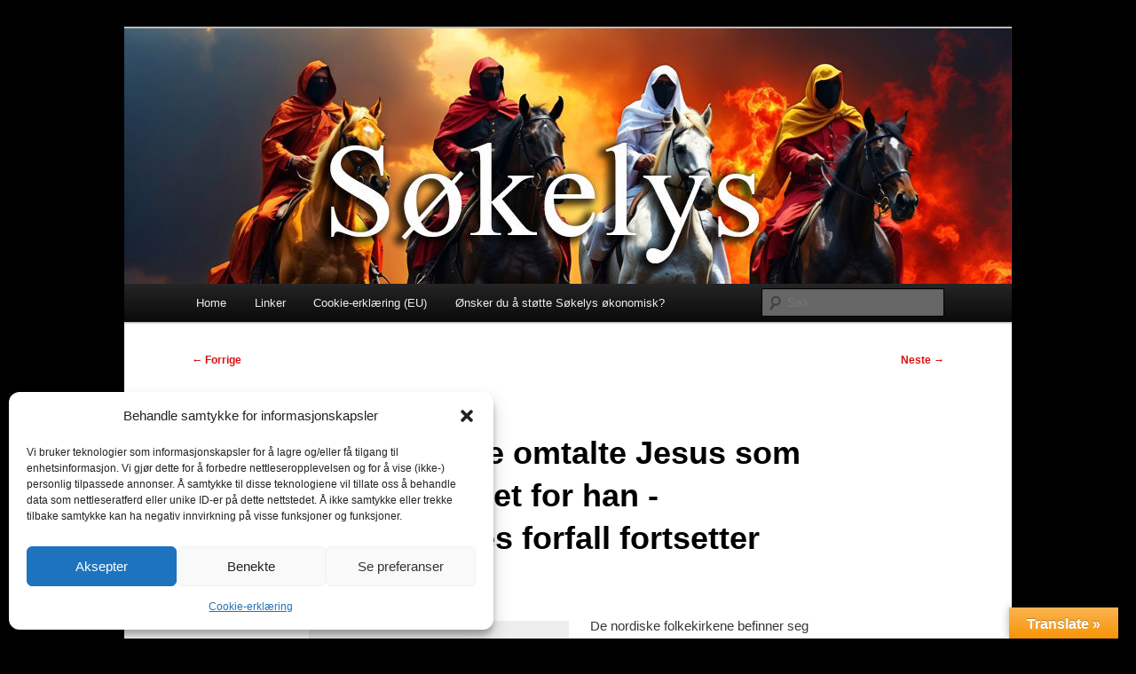

--- FILE ---
content_type: text/html; charset=UTF-8
request_url: https://www.sokelys.com/svensk-kirke-omtalte-jesus-som-hen-i-stedet-for-han-folkekirkenes-forfall-fortsetter/
body_size: 49393
content:
<!DOCTYPE html>
<html lang="nb-NO">
<head>
<meta charset="UTF-8" />
<meta name="viewport" content="width=device-width, initial-scale=1.0" />
<title>
Svensk kirke omtalte Jesus som &laquo;hen&raquo; i stedet for han -folkekirkenes forfall fortsetter | Søkelys	</title>
<link rel="profile" href="https://gmpg.org/xfn/11" />
<link rel="stylesheet" type="text/css" media="all" href="https://www.sokelys.com/wp-content/themes/twentyeleven/style.css?ver=20251202" />
<link rel="pingback" href="https://www.sokelys.com/xmlrpc.php">
<style id="jetpack-boost-critical-css">@media all{ul{box-sizing:border-box}.entry-content{counter-reset:footnotes}.screen-reader-text{border:0;clip-path:inset(50%);height:1px;margin:-1px;overflow:hidden;padding:0;position:absolute;width:1px;word-wrap:normal!important}html :where(img[class*=wp-image-]){height:auto;max-width:100%}}@media all{a,body,div,form,h1,h2,h3,html,iframe,label,li,p,small,span,ul{border:0;font-family:inherit;font-size:100%;font-style:inherit;font-weight:inherit;margin:0;outline:0;padding:0;vertical-align:baseline}body{background:#fff;line-height:1}ul{list-style:none}a img{border:0}article,details,footer,header,hgroup,nav{display:block}body{padding:0 2em}#page{margin:2em auto;max-width:1000px}#branding hgroup{margin:0 7.6%}#access div{margin:0 7.6%}#primary{float:left;margin:0-26.4%0 0;width:100%}#content{margin:0 34%0 7.6%;width:58.4%}.singular #primary{margin:0}.left-sidebar.singular #content,.singular #content{margin:0 7.6%;position:relative;width:auto}.singular .entry-content,.singular .entry-header,.singular footer.entry-meta{margin:0 auto;width:68.9%}.alignleft{display:inline;float:left;margin-right:1.625em}.left-sidebar #primary{float:right;margin:0 0 0-26.4%;width:100%}.left-sidebar #content{margin:0 7.6%0 34%;width:58.4%}body,input{color:#373737;font:15px"Helvetica Neue",Helvetica,Arial,sans-serif;font-weight:300;line-height:1.625}body{background:#e2e2e2}#page{background:#fff}h1,h2,h3{clear:both}p{margin-bottom:1.625em}ul{margin:0 0 1.625em 2.5em}ul{list-style:square}small{font-size:smaller}input[type=text]{background:#fafafa;-moz-box-shadow:inset 0 1px 1px rgba(0,0,0,.1);-webkit-box-shadow:inset 0 1px 1px rgba(0,0,0,.1);box-shadow:inset 0 1px 1px rgba(0,0,0,.1);border:1px solid #ddd;color:#888}input[type=text]{padding:3px}input#s{background:url(https://www.sokelys.com/wp-content/themes/twentyeleven/images/search.png) no-repeat 5px 6px;-moz-border-radius:2px;border-radius:2px;font-size:14px;height:22px;line-height:1.2em;padding:4px 10px 4px 28px}input#searchsubmit{display:none}a{color:#1982d1;text-decoration:none}.assistive-text,.screen-reader-text{position:absolute!important;clip-path:inset(50%);overflow:hidden;height:1px;width:1px}#branding{border-top:2px solid #bbb;padding-bottom:10px;position:relative;z-index:9999}#site-title{margin-right:270px;padding:3.65625em 0 0}#site-title a{color:#111;font-size:30px;font-weight:700;line-height:36px;text-decoration:none}#site-description{color:#7a7a7a;font-size:14px;margin:0 270px 3.65625em 0}#branding img{height:auto;display:block;width:100%}#access{background:#222;background:-moz-linear-gradient(#252525,#0a0a0a);background:-o-linear-gradient(#252525,#0a0a0a);background:-webkit-gradient(linear,0 0,0 100%,from(#252525),to(#0a0a0a));background:-webkit-linear-gradient(#252525,#0a0a0a);-webkit-box-shadow:0 1px 2px rgba(0,0,0,.4);-moz-box-shadow:0 1px 2px rgba(0,0,0,.4);box-shadow:0 1px 2px rgba(0,0,0,.4);clear:both;display:block;float:left;margin:0 auto 6px;width:100%}#access ul{font-size:13px;list-style:none;margin:0 0 0-.8125em;padding-left:0}#access li{float:left;position:relative}#access a{color:#eee;display:block;line-height:3.333em;padding:0 1.2125em;text-decoration:none}#branding #searchform{position:absolute;top:3.8em;right:7.6%;text-align:right}#branding #s{float:right;width:72px}#branding #searchsubmit{display:none}#branding .only-search #searchform{top:5px;z-index:1}#branding .only-search #s{background-color:#666;border-color:#000;color:#222}#branding .only-search #s{width:85%}#branding .with-image #searchform{top:auto;bottom:-27px;max-width:195px;height:32px}#branding .only-search+#access div{padding-right:205px}#main{clear:both;padding:1.625em 0 0}.hentry{border-bottom:1px solid #ddd;margin:0 0 1.625em;padding:0 0 1.625em;position:relative}.entry-header .entry-meta,.entry-title{padding-right:76px}.entry-title{clear:both;color:#222;font-size:26px;font-weight:700;line-height:1.5em;padding-bottom:.3em;padding-top:15px}.entry-title{color:#222;text-decoration:none}.entry-meta{color:#666;clear:both;font-size:12px;line-height:18px}.entry-meta a{font-weight:700}.single-author .entry-meta .by-author{display:none}.entry-content{padding:1.625em 0 0}.entry-content img{max-width:100%}img[class*=align],img[class*=wp-image-]{height:auto}img.size-full{max-width:97.5%;width:auto;height:auto}img.alignleft{margin-bottom:1.625em}p img{margin-top:.4em}img[class*=align],img[class*=wp-image-]{border:1px solid #ddd;padding:6px;max-width:97.5%;max-width:calc(100% - 14px)}iframe{max-width:100%}.singular .hentry{border-bottom:none;padding:1.875em 0 0;position:relative}.singular .entry-title{color:#000;font-size:36px;font-weight:700;line-height:48px}.singular .entry-header .entry-meta,.singular .entry-title{padding-right:0}#content nav{clear:both;overflow:hidden;padding:0 0 1.625em}#content nav a{font-size:12px;font-weight:700;line-height:2.2em}.nav-previous{float:left;width:50%}.nav-next{float:right;text-align:right;width:50%}#content nav .meta-nav{font-weight:400}#nav-single{position:relative;z-index:1}#nav-single .nav-next,#nav-single .nav-previous{width:auto}#nav-single .nav-next{padding-left:.5em}#nav-single .nav-previous{padding-right:.5em}#respond{background:#ddd;border:1px solid #d3d3d3;-moz-border-radius:3px;border-radius:3px;margin:0 auto 1.625em;padding:1.625em;position:relative;width:68.9%}#respond input[type=text]{background:#fff;border:4px solid #eee;-moz-border-radius:5px;border-radius:5px;-webkit-box-shadow:inset 0 1px 3px rgba(204,204,204,.95);-moz-box-shadow:inset 0 1px 3px rgba(204,204,204,.95);box-shadow:inset 0 1px 3px rgba(204,204,204,.95);position:relative;padding:10px;text-indent:80px}#respond .comment-form .comment-notes .required{color:#bd3500;font-size:22px;font-weight:700}#respond .comment-form .comment-notes .required{vertical-align:middle}#respond .comment-notes{font-size:13px}#respond p{margin:10px 0}#respond #cancel-comment-reply-link{color:#666;margin-left:10px;text-decoration:none}#reply-title{color:#373737;font-size:24px;font-weight:700;line-height:30px}#cancel-comment-reply-link{color:#888;display:block;font-size:10px;font-weight:400;line-height:2.2em;letter-spacing:.05em;position:absolute;right:1.625em;text-decoration:none;text-transform:uppercase;top:1.1em}#respond label{line-height:2.2em}#respond input[type=text]{display:block;height:24px;width:75%}#respond p{font-size:12px}#colophon{clear:both}@-ms-viewport{width:device-width}@viewport{width:device-width}@media (max-width:800px){#main #content{margin:0 7.6%;width:auto}.singular .entry-content,.singular .entry-header,.singular footer.entry-meta{width:100%}#respond{width:auto}}@media (max-width:650px){body,input{font-size:13px}#site-title a{font-size:24px}#site-description{font-size:12px}#access ul{font-size:12px}#branding .only-search+#access div{padding-right:0}.entry-title{font-size:21px}.singular .entry-title{font-size:28px}.entry-meta{font-size:12px}#site-title{padding:5.30625em 0 0}#site-description,#site-title{margin-right:0}#branding #searchform{top:1.625em!important}.alignleft{display:block;float:none;margin-left:0;margin-right:0}.singular .entry-header .entry-meta{position:static}#respond input[type=text]{width:95%}}@media only screen and (min-device-width:320px) and (max-device-width:480px){body{padding:0}#page{margin-top:0}#branding{border-top:none}}}#glt-footer,#glt-footer #google_language_translator{display:none!important}#flags{overflow:hidden}#flags ul{margin:0;padding:0}#flags li{float:left!important;margin-bottom:0!important;padding:0!important;border:none!important;list-style:none!important;content:none!important}#flags li:before{content:none!important;border:none!important;background:0 0!important}#flags a{display:inline-block}.submit{padding:0}.flag{padding:1px 0}#glt-toolbar{display:none}#glt-translate-trigger{position:fixed;bottom:0;top:auto;right:20px;z-index:200002;padding:6px 20px 3px;font-size:16px;font-family:Arial;font-weight:700;color:#fff;text-shadow:0 -1px 0 rgba(0,0,0,.25);text-decoration:none;text-align:center;box-shadow:0 0 9px rgba(0,0,0,.3);-webkit-box-shadow:0 0 9px rgba(0,0,0,.3);-moz-box-shadow:0 0 9px rgba(0,0,0,.3);box-sizing:content-box!important;-webkit-box-sizing:content-box!important;-moz-box-sizing:content-box!important;background:linear-gradient(center top,#fbb450,#f89406);background:-webkit-gradient(linear,center top,center bottom,from(#fbb450),to(#f89406));background:-webkit-linear-gradient(#fbb450,#f89406);background:-moz-linear-gradient(#fbb450,#f89406);background:-o-linear-gradient(#fbb450,#f89406);background:-ms-linear-gradient(#fbb450,#f89406);background:linear-gradient(#fbb450,#f89406);background:-o-linear-gradientcenter(center top,#fbb450,#f89406)}@media all{html{--wp-admin--admin-bar--height:32px;scroll-padding-top:var(--wp-admin--admin-bar--height)}@media screen and (max-width:782px){html{--wp-admin--admin-bar--height:46px}}}@media all{.fa{-moz-osx-font-smoothing:grayscale;-webkit-font-smoothing:antialiased;display:inline-block;font-style:normal;font-variant:normal;text-rendering:auto;line-height:1}.fa-times:before{content:""}@font-face{font-family:"Font Awesome 5 Free";font-style:normal;font-weight:400}@font-face{font-family:"Font Awesome 5 Free";font-style:normal;font-weight:900}.fa{font-family:"Font Awesome 5 Free"}.fa{font-weight:900}}</style>		    <!-- PVC Template -->
    <script type="text/template" id="pvc-stats-view-template">
    <i class="pvc-stats-icon medium" aria-hidden="true"><svg aria-hidden="true" focusable="false" data-prefix="far" data-icon="chart-bar" role="img" xmlns="http://www.w3.org/2000/svg" viewBox="0 0 512 512" class="svg-inline--fa fa-chart-bar fa-w-16 fa-2x"><path fill="currentColor" d="M396.8 352h22.4c6.4 0 12.8-6.4 12.8-12.8V108.8c0-6.4-6.4-12.8-12.8-12.8h-22.4c-6.4 0-12.8 6.4-12.8 12.8v230.4c0 6.4 6.4 12.8 12.8 12.8zm-192 0h22.4c6.4 0 12.8-6.4 12.8-12.8V140.8c0-6.4-6.4-12.8-12.8-12.8h-22.4c-6.4 0-12.8 6.4-12.8 12.8v198.4c0 6.4 6.4 12.8 12.8 12.8zm96 0h22.4c6.4 0 12.8-6.4 12.8-12.8V204.8c0-6.4-6.4-12.8-12.8-12.8h-22.4c-6.4 0-12.8 6.4-12.8 12.8v134.4c0 6.4 6.4 12.8 12.8 12.8zM496 400H48V80c0-8.84-7.16-16-16-16H16C7.16 64 0 71.16 0 80v336c0 17.67 14.33 32 32 32h464c8.84 0 16-7.16 16-16v-16c0-8.84-7.16-16-16-16zm-387.2-48h22.4c6.4 0 12.8-6.4 12.8-12.8v-70.4c0-6.4-6.4-12.8-12.8-12.8h-22.4c-6.4 0-12.8 6.4-12.8 12.8v70.4c0 6.4 6.4 12.8 12.8 12.8z" class=""></path></svg></i>
	 <%= total_view %> total views	<% if ( today_view > 0 ) { %>
		<span class="views_today">,  <%= today_view %> views today</span>
	<% } %>
	</span>
	</script>
		    <meta name='robots' content='max-image-preview:large' />
<link rel='dns-prefetch' href='//translate.google.com' />
<link rel='dns-prefetch' href='//cdn.canvasjs.com' />
<link rel='dns-prefetch' href='//www.googletagmanager.com' />
<link rel='dns-prefetch' href='//pagead2.googlesyndication.com' />
<link rel="alternate" type="application/rss+xml" title="Søkelys &raquo; strøm" href="https://www.sokelys.com/feed/" />
<link rel="alternate" type="application/rss+xml" title="Søkelys &raquo; kommentarstrøm" href="https://www.sokelys.com/comments/feed/" />
<link rel="alternate" type="application/rss+xml" title="Søkelys &raquo; Svensk kirke omtalte Jesus som &laquo;hen&raquo; i stedet for han -folkekirkenes forfall fortsetter kommentarstrøm" href="https://www.sokelys.com/svensk-kirke-omtalte-jesus-som-hen-i-stedet-for-han-folkekirkenes-forfall-fortsetter/feed/" />
<link rel="alternate" title="oEmbed (JSON)" type="application/json+oembed" href="https://www.sokelys.com/wp-json/oembed/1.0/embed?url=https%3A%2F%2Fwww.sokelys.com%2Fsvensk-kirke-omtalte-jesus-som-hen-i-stedet-for-han-folkekirkenes-forfall-fortsetter%2F" />
<link rel="alternate" title="oEmbed (XML)" type="text/xml+oembed" href="https://www.sokelys.com/wp-json/oembed/1.0/embed?url=https%3A%2F%2Fwww.sokelys.com%2Fsvensk-kirke-omtalte-jesus-som-hen-i-stedet-for-han-folkekirkenes-forfall-fortsetter%2F&#038;format=xml" />
<!-- www.sokelys.com is managing ads with Advanced Ads 2.0.16 – https://wpadvancedads.com/ --><script id="sokel-ready">
			window.advanced_ads_ready=function(e,a){a=a||"complete";var d=function(e){return"interactive"===a?"loading"!==e:"complete"===e};d(document.readyState)?e():document.addEventListener("readystatechange",(function(a){d(a.target.readyState)&&e()}),{once:"interactive"===a})},window.advanced_ads_ready_queue=window.advanced_ads_ready_queue||[];		</script>
		<style id='wp-img-auto-sizes-contain-inline-css' type='text/css'>
img:is([sizes=auto i],[sizes^="auto," i]){contain-intrinsic-size:3000px 1500px}
/*# sourceURL=wp-img-auto-sizes-contain-inline-css */
</style>
<style id='wp-emoji-styles-inline-css' type='text/css'>

	img.wp-smiley, img.emoji {
		display: inline !important;
		border: none !important;
		box-shadow: none !important;
		height: 1em !important;
		width: 1em !important;
		margin: 0 0.07em !important;
		vertical-align: -0.1em !important;
		background: none !important;
		padding: 0 !important;
	}
/*# sourceURL=wp-emoji-styles-inline-css */
</style>
<style id='wp-block-library-inline-css' type='text/css'>
:root{--wp-block-synced-color:#7a00df;--wp-block-synced-color--rgb:122,0,223;--wp-bound-block-color:var(--wp-block-synced-color);--wp-editor-canvas-background:#ddd;--wp-admin-theme-color:#007cba;--wp-admin-theme-color--rgb:0,124,186;--wp-admin-theme-color-darker-10:#006ba1;--wp-admin-theme-color-darker-10--rgb:0,107,160.5;--wp-admin-theme-color-darker-20:#005a87;--wp-admin-theme-color-darker-20--rgb:0,90,135;--wp-admin-border-width-focus:2px}@media (min-resolution:192dpi){:root{--wp-admin-border-width-focus:1.5px}}.wp-element-button{cursor:pointer}:root .has-very-light-gray-background-color{background-color:#eee}:root .has-very-dark-gray-background-color{background-color:#313131}:root .has-very-light-gray-color{color:#eee}:root .has-very-dark-gray-color{color:#313131}:root .has-vivid-green-cyan-to-vivid-cyan-blue-gradient-background{background:linear-gradient(135deg,#00d084,#0693e3)}:root .has-purple-crush-gradient-background{background:linear-gradient(135deg,#34e2e4,#4721fb 50%,#ab1dfe)}:root .has-hazy-dawn-gradient-background{background:linear-gradient(135deg,#faaca8,#dad0ec)}:root .has-subdued-olive-gradient-background{background:linear-gradient(135deg,#fafae1,#67a671)}:root .has-atomic-cream-gradient-background{background:linear-gradient(135deg,#fdd79a,#004a59)}:root .has-nightshade-gradient-background{background:linear-gradient(135deg,#330968,#31cdcf)}:root .has-midnight-gradient-background{background:linear-gradient(135deg,#020381,#2874fc)}:root{--wp--preset--font-size--normal:16px;--wp--preset--font-size--huge:42px}.has-regular-font-size{font-size:1em}.has-larger-font-size{font-size:2.625em}.has-normal-font-size{font-size:var(--wp--preset--font-size--normal)}.has-huge-font-size{font-size:var(--wp--preset--font-size--huge)}.has-text-align-center{text-align:center}.has-text-align-left{text-align:left}.has-text-align-right{text-align:right}.has-fit-text{white-space:nowrap!important}#end-resizable-editor-section{display:none}.aligncenter{clear:both}.items-justified-left{justify-content:flex-start}.items-justified-center{justify-content:center}.items-justified-right{justify-content:flex-end}.items-justified-space-between{justify-content:space-between}.screen-reader-text{border:0;clip-path:inset(50%);height:1px;margin:-1px;overflow:hidden;padding:0;position:absolute;width:1px;word-wrap:normal!important}.screen-reader-text:focus{background-color:#ddd;clip-path:none;color:#444;display:block;font-size:1em;height:auto;left:5px;line-height:normal;padding:15px 23px 14px;text-decoration:none;top:5px;width:auto;z-index:100000}html :where(.has-border-color){border-style:solid}html :where([style*=border-top-color]){border-top-style:solid}html :where([style*=border-right-color]){border-right-style:solid}html :where([style*=border-bottom-color]){border-bottom-style:solid}html :where([style*=border-left-color]){border-left-style:solid}html :where([style*=border-width]){border-style:solid}html :where([style*=border-top-width]){border-top-style:solid}html :where([style*=border-right-width]){border-right-style:solid}html :where([style*=border-bottom-width]){border-bottom-style:solid}html :where([style*=border-left-width]){border-left-style:solid}html :where(img[class*=wp-image-]){height:auto;max-width:100%}:where(figure){margin:0 0 1em}html :where(.is-position-sticky){--wp-admin--admin-bar--position-offset:var(--wp-admin--admin-bar--height,0px)}@media screen and (max-width:600px){html :where(.is-position-sticky){--wp-admin--admin-bar--position-offset:0px}}

/*# sourceURL=wp-block-library-inline-css */
</style><style id='global-styles-inline-css' type='text/css'>
:root{--wp--preset--aspect-ratio--square: 1;--wp--preset--aspect-ratio--4-3: 4/3;--wp--preset--aspect-ratio--3-4: 3/4;--wp--preset--aspect-ratio--3-2: 3/2;--wp--preset--aspect-ratio--2-3: 2/3;--wp--preset--aspect-ratio--16-9: 16/9;--wp--preset--aspect-ratio--9-16: 9/16;--wp--preset--color--black: #000;--wp--preset--color--cyan-bluish-gray: #abb8c3;--wp--preset--color--white: #fff;--wp--preset--color--pale-pink: #f78da7;--wp--preset--color--vivid-red: #cf2e2e;--wp--preset--color--luminous-vivid-orange: #ff6900;--wp--preset--color--luminous-vivid-amber: #fcb900;--wp--preset--color--light-green-cyan: #7bdcb5;--wp--preset--color--vivid-green-cyan: #00d084;--wp--preset--color--pale-cyan-blue: #8ed1fc;--wp--preset--color--vivid-cyan-blue: #0693e3;--wp--preset--color--vivid-purple: #9b51e0;--wp--preset--color--blue: #1982d1;--wp--preset--color--dark-gray: #373737;--wp--preset--color--medium-gray: #666;--wp--preset--color--light-gray: #e2e2e2;--wp--preset--gradient--vivid-cyan-blue-to-vivid-purple: linear-gradient(135deg,rgb(6,147,227) 0%,rgb(155,81,224) 100%);--wp--preset--gradient--light-green-cyan-to-vivid-green-cyan: linear-gradient(135deg,rgb(122,220,180) 0%,rgb(0,208,130) 100%);--wp--preset--gradient--luminous-vivid-amber-to-luminous-vivid-orange: linear-gradient(135deg,rgb(252,185,0) 0%,rgb(255,105,0) 100%);--wp--preset--gradient--luminous-vivid-orange-to-vivid-red: linear-gradient(135deg,rgb(255,105,0) 0%,rgb(207,46,46) 100%);--wp--preset--gradient--very-light-gray-to-cyan-bluish-gray: linear-gradient(135deg,rgb(238,238,238) 0%,rgb(169,184,195) 100%);--wp--preset--gradient--cool-to-warm-spectrum: linear-gradient(135deg,rgb(74,234,220) 0%,rgb(151,120,209) 20%,rgb(207,42,186) 40%,rgb(238,44,130) 60%,rgb(251,105,98) 80%,rgb(254,248,76) 100%);--wp--preset--gradient--blush-light-purple: linear-gradient(135deg,rgb(255,206,236) 0%,rgb(152,150,240) 100%);--wp--preset--gradient--blush-bordeaux: linear-gradient(135deg,rgb(254,205,165) 0%,rgb(254,45,45) 50%,rgb(107,0,62) 100%);--wp--preset--gradient--luminous-dusk: linear-gradient(135deg,rgb(255,203,112) 0%,rgb(199,81,192) 50%,rgb(65,88,208) 100%);--wp--preset--gradient--pale-ocean: linear-gradient(135deg,rgb(255,245,203) 0%,rgb(182,227,212) 50%,rgb(51,167,181) 100%);--wp--preset--gradient--electric-grass: linear-gradient(135deg,rgb(202,248,128) 0%,rgb(113,206,126) 100%);--wp--preset--gradient--midnight: linear-gradient(135deg,rgb(2,3,129) 0%,rgb(40,116,252) 100%);--wp--preset--font-size--small: 13px;--wp--preset--font-size--medium: 20px;--wp--preset--font-size--large: 36px;--wp--preset--font-size--x-large: 42px;--wp--preset--spacing--20: 0.44rem;--wp--preset--spacing--30: 0.67rem;--wp--preset--spacing--40: 1rem;--wp--preset--spacing--50: 1.5rem;--wp--preset--spacing--60: 2.25rem;--wp--preset--spacing--70: 3.38rem;--wp--preset--spacing--80: 5.06rem;--wp--preset--shadow--natural: 6px 6px 9px rgba(0, 0, 0, 0.2);--wp--preset--shadow--deep: 12px 12px 50px rgba(0, 0, 0, 0.4);--wp--preset--shadow--sharp: 6px 6px 0px rgba(0, 0, 0, 0.2);--wp--preset--shadow--outlined: 6px 6px 0px -3px rgb(255, 255, 255), 6px 6px rgb(0, 0, 0);--wp--preset--shadow--crisp: 6px 6px 0px rgb(0, 0, 0);}:where(.is-layout-flex){gap: 0.5em;}:where(.is-layout-grid){gap: 0.5em;}body .is-layout-flex{display: flex;}.is-layout-flex{flex-wrap: wrap;align-items: center;}.is-layout-flex > :is(*, div){margin: 0;}body .is-layout-grid{display: grid;}.is-layout-grid > :is(*, div){margin: 0;}:where(.wp-block-columns.is-layout-flex){gap: 2em;}:where(.wp-block-columns.is-layout-grid){gap: 2em;}:where(.wp-block-post-template.is-layout-flex){gap: 1.25em;}:where(.wp-block-post-template.is-layout-grid){gap: 1.25em;}.has-black-color{color: var(--wp--preset--color--black) !important;}.has-cyan-bluish-gray-color{color: var(--wp--preset--color--cyan-bluish-gray) !important;}.has-white-color{color: var(--wp--preset--color--white) !important;}.has-pale-pink-color{color: var(--wp--preset--color--pale-pink) !important;}.has-vivid-red-color{color: var(--wp--preset--color--vivid-red) !important;}.has-luminous-vivid-orange-color{color: var(--wp--preset--color--luminous-vivid-orange) !important;}.has-luminous-vivid-amber-color{color: var(--wp--preset--color--luminous-vivid-amber) !important;}.has-light-green-cyan-color{color: var(--wp--preset--color--light-green-cyan) !important;}.has-vivid-green-cyan-color{color: var(--wp--preset--color--vivid-green-cyan) !important;}.has-pale-cyan-blue-color{color: var(--wp--preset--color--pale-cyan-blue) !important;}.has-vivid-cyan-blue-color{color: var(--wp--preset--color--vivid-cyan-blue) !important;}.has-vivid-purple-color{color: var(--wp--preset--color--vivid-purple) !important;}.has-black-background-color{background-color: var(--wp--preset--color--black) !important;}.has-cyan-bluish-gray-background-color{background-color: var(--wp--preset--color--cyan-bluish-gray) !important;}.has-white-background-color{background-color: var(--wp--preset--color--white) !important;}.has-pale-pink-background-color{background-color: var(--wp--preset--color--pale-pink) !important;}.has-vivid-red-background-color{background-color: var(--wp--preset--color--vivid-red) !important;}.has-luminous-vivid-orange-background-color{background-color: var(--wp--preset--color--luminous-vivid-orange) !important;}.has-luminous-vivid-amber-background-color{background-color: var(--wp--preset--color--luminous-vivid-amber) !important;}.has-light-green-cyan-background-color{background-color: var(--wp--preset--color--light-green-cyan) !important;}.has-vivid-green-cyan-background-color{background-color: var(--wp--preset--color--vivid-green-cyan) !important;}.has-pale-cyan-blue-background-color{background-color: var(--wp--preset--color--pale-cyan-blue) !important;}.has-vivid-cyan-blue-background-color{background-color: var(--wp--preset--color--vivid-cyan-blue) !important;}.has-vivid-purple-background-color{background-color: var(--wp--preset--color--vivid-purple) !important;}.has-black-border-color{border-color: var(--wp--preset--color--black) !important;}.has-cyan-bluish-gray-border-color{border-color: var(--wp--preset--color--cyan-bluish-gray) !important;}.has-white-border-color{border-color: var(--wp--preset--color--white) !important;}.has-pale-pink-border-color{border-color: var(--wp--preset--color--pale-pink) !important;}.has-vivid-red-border-color{border-color: var(--wp--preset--color--vivid-red) !important;}.has-luminous-vivid-orange-border-color{border-color: var(--wp--preset--color--luminous-vivid-orange) !important;}.has-luminous-vivid-amber-border-color{border-color: var(--wp--preset--color--luminous-vivid-amber) !important;}.has-light-green-cyan-border-color{border-color: var(--wp--preset--color--light-green-cyan) !important;}.has-vivid-green-cyan-border-color{border-color: var(--wp--preset--color--vivid-green-cyan) !important;}.has-pale-cyan-blue-border-color{border-color: var(--wp--preset--color--pale-cyan-blue) !important;}.has-vivid-cyan-blue-border-color{border-color: var(--wp--preset--color--vivid-cyan-blue) !important;}.has-vivid-purple-border-color{border-color: var(--wp--preset--color--vivid-purple) !important;}.has-vivid-cyan-blue-to-vivid-purple-gradient-background{background: var(--wp--preset--gradient--vivid-cyan-blue-to-vivid-purple) !important;}.has-light-green-cyan-to-vivid-green-cyan-gradient-background{background: var(--wp--preset--gradient--light-green-cyan-to-vivid-green-cyan) !important;}.has-luminous-vivid-amber-to-luminous-vivid-orange-gradient-background{background: var(--wp--preset--gradient--luminous-vivid-amber-to-luminous-vivid-orange) !important;}.has-luminous-vivid-orange-to-vivid-red-gradient-background{background: var(--wp--preset--gradient--luminous-vivid-orange-to-vivid-red) !important;}.has-very-light-gray-to-cyan-bluish-gray-gradient-background{background: var(--wp--preset--gradient--very-light-gray-to-cyan-bluish-gray) !important;}.has-cool-to-warm-spectrum-gradient-background{background: var(--wp--preset--gradient--cool-to-warm-spectrum) !important;}.has-blush-light-purple-gradient-background{background: var(--wp--preset--gradient--blush-light-purple) !important;}.has-blush-bordeaux-gradient-background{background: var(--wp--preset--gradient--blush-bordeaux) !important;}.has-luminous-dusk-gradient-background{background: var(--wp--preset--gradient--luminous-dusk) !important;}.has-pale-ocean-gradient-background{background: var(--wp--preset--gradient--pale-ocean) !important;}.has-electric-grass-gradient-background{background: var(--wp--preset--gradient--electric-grass) !important;}.has-midnight-gradient-background{background: var(--wp--preset--gradient--midnight) !important;}.has-small-font-size{font-size: var(--wp--preset--font-size--small) !important;}.has-medium-font-size{font-size: var(--wp--preset--font-size--medium) !important;}.has-large-font-size{font-size: var(--wp--preset--font-size--large) !important;}.has-x-large-font-size{font-size: var(--wp--preset--font-size--x-large) !important;}
/*# sourceURL=global-styles-inline-css */
</style>

<style id='classic-theme-styles-inline-css' type='text/css'>
/*! This file is auto-generated */
.wp-block-button__link{color:#fff;background-color:#32373c;border-radius:9999px;box-shadow:none;text-decoration:none;padding:calc(.667em + 2px) calc(1.333em + 2px);font-size:1.125em}.wp-block-file__button{background:#32373c;color:#fff;text-decoration:none}
/*# sourceURL=/wp-includes/css/classic-themes.min.css */
</style>
<noscript><link rel='stylesheet' id='titan-adminbar-styles-css' href='https://www.sokelys.com/wp-content/plugins/anti-spam/assets/css/admin-bar.css?ver=7.4.0' type='text/css' media='all' />
</noscript><link rel='stylesheet' id='titan-adminbar-styles-css' href='https://www.sokelys.com/wp-content/plugins/anti-spam/assets/css/admin-bar.css?ver=7.4.0' type='text/css' media="not all" data-media="all" onload="this.media=this.dataset.media; delete this.dataset.media; this.removeAttribute( 'onload' );" />
<noscript><link rel='stylesheet' id='google-language-translator-css' href='https://www.sokelys.com/wp-content/plugins/google-language-translator/css/style.css?ver=6.0.20' type='text/css' media='' />
</noscript><link rel='stylesheet' id='google-language-translator-css' href='https://www.sokelys.com/wp-content/plugins/google-language-translator/css/style.css?ver=6.0.20' type='text/css' media='' />
<noscript><link rel='stylesheet' id='glt-toolbar-styles-css' href='https://www.sokelys.com/wp-content/plugins/google-language-translator/css/toolbar.css?ver=6.0.20' type='text/css' media='' />
</noscript><link rel='stylesheet' id='glt-toolbar-styles-css' href='https://www.sokelys.com/wp-content/plugins/google-language-translator/css/toolbar.css?ver=6.0.20' type='text/css' media='' />
<noscript><link rel='stylesheet' id='a3-pvc-style-css' href='https://www.sokelys.com/wp-content/plugins/page-views-count/assets/css/style.min.css?ver=2.8.7' type='text/css' media='all' />
</noscript><link rel='stylesheet' id='a3-pvc-style-css' href='https://www.sokelys.com/wp-content/plugins/page-views-count/assets/css/style.min.css?ver=2.8.7' type='text/css' media="not all" data-media="all" onload="this.media=this.dataset.media; delete this.dataset.media; this.removeAttribute( 'onload' );" />
<noscript><link rel='stylesheet' id='dashicons-css' href='https://www.sokelys.com/wp-includes/css/dashicons.min.css?ver=6.9' type='text/css' media='all' />
</noscript><link rel='stylesheet' id='dashicons-css' href='https://www.sokelys.com/wp-includes/css/dashicons.min.css?ver=6.9' type='text/css' media="not all" data-media="all" onload="this.media=this.dataset.media; delete this.dataset.media; this.removeAttribute( 'onload' );" />
<link rel='stylesheet' id='admin-bar-css' href='https://www.sokelys.com/wp-includes/css/admin-bar.min.css?ver=6.9' type='text/css' media='all' />
<style id='admin-bar-inline-css' type='text/css'>

    .canvasjs-chart-credit{
        display: none !important;
    }
    #vtrtsFreeChart canvas {
    border-radius: 6px;
}

.vtrts-free-adminbar-weekly-title {
    font-weight: bold;
    font-size: 14px;
    color: #fff;
    margin-bottom: 6px;
}

        #wpadminbar #wp-admin-bar-vtrts_free_top_button .ab-icon:before {
            content: "\f185";
            color: #1DAE22;
            top: 3px;
        }
    #wp-admin-bar-vtrts_pro_top_button .ab-item {
        min-width: 180px;
    }
    .vtrts-free-adminbar-dropdown {
        min-width: 420px ;
        padding: 18px 18px 12px 18px;
        background: #23282d;
        color: #fff;
        border-radius: 8px;
        box-shadow: 0 4px 24px rgba(0,0,0,0.15);
        margin-top: 10px;
    }
    .vtrts-free-adminbar-grid {
        display: grid;
        grid-template-columns: 1fr 1fr;
        gap: 18px 18px; /* row-gap column-gap */
        margin-bottom: 18px;
    }
    .vtrts-free-adminbar-card {
        background: #2c3338;
        border-radius: 8px;
        padding: 18px 18px 12px 18px;
        box-shadow: 0 2px 8px rgba(0,0,0,0.07);
        display: flex;
        flex-direction: column;
        align-items: flex-start;
    }
    /* Extra margin for the right column */
    .vtrts-free-adminbar-card:nth-child(2),
    .vtrts-free-adminbar-card:nth-child(4) {
        margin-left: 10px !important;
        padding-left: 10px !important;
                padding-top: 6px !important;

        margin-right: 10px !important;
        padding-right : 10px !important;
        margin-top: 10px !important;
    }
    .vtrts-free-adminbar-card:nth-child(1),
    .vtrts-free-adminbar-card:nth-child(3) {
        margin-left: 10px !important;
        padding-left: 10px !important;
                padding-top: 6px !important;

        margin-top: 10px !important;
                padding-right : 10px !important;

    }
    /* Extra margin for the bottom row */
    .vtrts-free-adminbar-card:nth-child(3),
    .vtrts-free-adminbar-card:nth-child(4) {
        margin-top: 6px !important;
        padding-top: 6px !important;
        margin-top: 10px !important;
    }
    .vtrts-free-adminbar-card-title {
        font-size: 14px;
        font-weight: 800;
        margin-bottom: 6px;
        color: #fff;
    }
    .vtrts-free-adminbar-card-value {
        font-size: 22px;
        font-weight: bold;
        color: #1DAE22;
        margin-bottom: 4px;
    }
    .vtrts-free-adminbar-card-sub {
        font-size: 12px;
        color: #aaa;
    }
    .vtrts-free-adminbar-btn-wrap {
        text-align: center;
        margin-top: 8px;
    }

    #wp-admin-bar-vtrts_free_top_button .ab-item{
    min-width: 80px !important;
        padding: 0px !important;
    .vtrts-free-adminbar-btn {
        display: inline-block;
        background: #1DAE22;
        color: #fff !important;
        font-weight: bold;
        padding: 8px 28px;
        border-radius: 6px;
        text-decoration: none;
        font-size: 15px;
        transition: background 0.2s;
        margin-top: 8px;
    }
    .vtrts-free-adminbar-btn:hover {
        background: #15991b;
        color: #fff !important;
    }

    .vtrts-free-adminbar-dropdown-wrap { min-width: 0; padding: 0; }
    #wpadminbar #wp-admin-bar-vtrts_free_top_button .vtrts-free-adminbar-dropdown { display: none; position: absolute; left: 0; top: 100%; z-index: 99999; }
    #wpadminbar #wp-admin-bar-vtrts_free_top_button:hover .vtrts-free-adminbar-dropdown { display: block; }
    
        .ab-empty-item #wp-admin-bar-vtrts_free_top_button-default .ab-empty-item{
    height:0px !important;
    padding :0px !important;
     }
            #wpadminbar .quicklinks .ab-empty-item{
        padding:0px !important;
    }
    .vtrts-free-adminbar-dropdown {
    min-width: 420px;
    padding: 18px 18px 12px 18px;
    background: #23282d;
    color: #fff;
    border-radius: 12px; /* more rounded */
    box-shadow: 0 8px 32px rgba(0,0,0,0.25); /* deeper shadow */
    margin-top: 10px;
}

.vtrts-free-adminbar-btn-wrap {
    text-align: center;
    margin-top: 18px; /* more space above */
}

.vtrts-free-adminbar-btn {
    display: inline-block;
    background: #1DAE22;
    color: #fff !important;
    font-weight: bold;
    padding: 5px 22px;
    border-radius: 8px;
    text-decoration: none;
    font-size: 17px;
    transition: background 0.2s, box-shadow 0.2s;
    margin-top: 8px;
    box-shadow: 0 2px 8px rgba(29,174,34,0.15);
    text-align: center;
    line-height: 1.6;
    
}
.vtrts-free-adminbar-btn:hover {
    background: #15991b;
    color: #fff !important;
    box-shadow: 0 4px 16px rgba(29,174,34,0.25);
}
    


/*# sourceURL=admin-bar-inline-css */
</style>
<noscript><link rel='stylesheet' id='cmplz-general-css' href='https://www.sokelys.com/wp-content/plugins/complianz-gdpr/assets/css/cookieblocker.min.css?ver=1765921956' type='text/css' media='all' />
</noscript><link rel='stylesheet' id='cmplz-general-css' href='https://www.sokelys.com/wp-content/plugins/complianz-gdpr/assets/css/cookieblocker.min.css?ver=1765921956' type='text/css' media="not all" data-media="all" onload="this.media=this.dataset.media; delete this.dataset.media; this.removeAttribute( 'onload' );" />
<noscript><link rel='stylesheet' id='twentyeleven-block-style-css' href='https://www.sokelys.com/wp-content/themes/twentyeleven/blocks.css?ver=20240703' type='text/css' media='all' />
</noscript><link rel='stylesheet' id='twentyeleven-block-style-css' href='https://www.sokelys.com/wp-content/themes/twentyeleven/blocks.css?ver=20240703' type='text/css' media="not all" data-media="all" onload="this.media=this.dataset.media; delete this.dataset.media; this.removeAttribute( 'onload' );" />
<noscript><link rel='stylesheet' id='a3pvc-css' href='//www.sokelys.com/wp-content/uploads/sass/pvc.min.css?ver=1668213657' type='text/css' media='all' />
</noscript><link rel='stylesheet' id='a3pvc-css' href='//www.sokelys.com/wp-content/uploads/sass/pvc.min.css?ver=1668213657' type='text/css' media="not all" data-media="all" onload="this.media=this.dataset.media; delete this.dataset.media; this.removeAttribute( 'onload' );" />
<noscript><link rel='stylesheet' id='wps-visitor-style-css' href='https://www.sokelys.com/wp-content/plugins/wps-visitor-counter/styles/css/default.css?ver=2' type='text/css' media='all' />
</noscript><link rel='stylesheet' id='wps-visitor-style-css' href='https://www.sokelys.com/wp-content/plugins/wps-visitor-counter/styles/css/default.css?ver=2' type='text/css' media="not all" data-media="all" onload="this.media=this.dataset.media; delete this.dataset.media; this.removeAttribute( 'onload' );" />
<script type="text/javascript" async src="https://www.sokelys.com/wp-content/plugins/burst-statistics/assets/js/timeme/timeme.min.js?ver=1766619788" id="burst-timeme-js"></script>
<script type="text/javascript" async src="http://www.sokelys.com/wp-content/uploads/burst/js/burst.min.js?ver=1767298390" id="burst-js"></script>
<script type="text/javascript" id="ahc_front_js-js-extra">
/* <![CDATA[ */
var ahc_ajax_front = {"ajax_url":"https://www.sokelys.com/wp-admin/admin-ajax.php","plugin_url":"https://www.sokelys.com/wp-content/plugins/visitors-traffic-real-time-statistics/","page_id":"22516","page_title":"Svensk kirke omtalte Jesus som \u00abhen\u00bb i stedet for han -folkekirkenes forfall fortsetter","post_type":"post"};
//# sourceURL=ahc_front_js-js-extra
/* ]]> */
</script>
<script type="text/javascript" src="https://www.sokelys.com/wp-content/plugins/visitors-traffic-real-time-statistics/js/front.js?ver=6.9" id="ahc_front_js-js"></script>
<script type="text/javascript" src="https://www.sokelys.com/wp-includes/js/jquery/jquery.min.js?ver=3.7.1" id="jquery-core-js"></script>
<script type="text/javascript" src="https://www.sokelys.com/wp-includes/js/jquery/jquery-migrate.min.js?ver=3.4.1" id="jquery-migrate-js"></script>
<script type="text/javascript" id="jquery-js-after">
/* <![CDATA[ */
jQuery(document).ready(function() {
	jQuery(".e4474a65860b815b095db1055488d325").click(function() {
		jQuery.post(
			"https://www.sokelys.com/wp-admin/admin-ajax.php", {
				"action": "quick_adsense_onpost_ad_click",
				"quick_adsense_onpost_ad_index": jQuery(this).attr("data-index"),
				"quick_adsense_nonce": "83f34f44a4",
			}, function(response) { }
		);
	});
});

//# sourceURL=jquery-js-after
/* ]]> */
</script>
<script type="text/javascript" src="https://www.sokelys.com/wp-includes/js/underscore.min.js?ver=1.13.7" id="underscore-js"></script>
<script type="text/javascript" src="https://www.sokelys.com/wp-includes/js/backbone.min.js?ver=1.6.0" id="backbone-js"></script>
<script type="text/javascript" id="a3-pvc-backbone-js-extra">
/* <![CDATA[ */
var pvc_vars = {"rest_api_url":"https://www.sokelys.com/wp-json/pvc/v1","ajax_url":"https://www.sokelys.com/wp-admin/admin-ajax.php","security":"9fa8007c78","ajax_load_type":"rest_api"};
//# sourceURL=a3-pvc-backbone-js-extra
/* ]]> */
</script>
<script type="text/javascript" src="https://www.sokelys.com/wp-content/plugins/page-views-count/assets/js/pvc.backbone.min.js?ver=2.8.7" id="a3-pvc-backbone-js"></script>
<script type="text/javascript" id="wps-js-extra">
/* <![CDATA[ */
var wpspagevisit = {"ajaxurl":"https://www.sokelys.com/wp-admin/admin-ajax.php","ajax_nonce":"57ae524220"};
//# sourceURL=wps-js-extra
/* ]]> */
</script>
<script type="text/javascript" src="https://www.sokelys.com/wp-content/plugins/wps-visitor-counter/styles/js/custom.js?ver=1" id="wps-js"></script>
<link rel="https://api.w.org/" href="https://www.sokelys.com/wp-json/" /><link rel="alternate" title="JSON" type="application/json" href="https://www.sokelys.com/wp-json/wp/v2/posts/22516" /><link rel="EditURI" type="application/rsd+xml" title="RSD" href="https://www.sokelys.com/xmlrpc.php?rsd" />
<meta name="generator" content="WordPress 6.9" />
<link rel="canonical" href="https://www.sokelys.com/svensk-kirke-omtalte-jesus-som-hen-i-stedet-for-han-folkekirkenes-forfall-fortsetter/" />
<link rel='shortlink' href='https://www.sokelys.com/?p=22516' />
<style></style><style>#google_language_translator{width:auto!important;}div.skiptranslate.goog-te-gadget{display:inline!important;}.goog-tooltip{display: none!important;}.goog-tooltip:hover{display: none!important;}.goog-text-highlight{background-color:transparent!important;border:none!important;box-shadow:none!important;}#google_language_translator{color:transparent;}body{top:0px!important;}#goog-gt-{display:none!important;}font font{background-color:transparent!important;box-shadow:none!important;position:initial!important;}</style><meta name="generator" content="Site Kit by Google 1.168.0" />			<style>.cmplz-hidden {
					display: none !important;
				}</style>	<style>
		/* Link color */
		a,
		#site-title a:focus,
		#site-title a:hover,
		#site-title a:active,
		.entry-title a:hover,
		.entry-title a:focus,
		.entry-title a:active,
		.widget_twentyeleven_ephemera .comments-link a:hover,
		section.recent-posts .other-recent-posts a[rel="bookmark"]:hover,
		section.recent-posts .other-recent-posts .comments-link a:hover,
		.format-image footer.entry-meta a:hover,
		#site-generator a:hover {
			color: #dd0f0f;
		}
		section.recent-posts .other-recent-posts .comments-link a:hover {
			border-color: #dd0f0f;
		}
		article.feature-image.small .entry-summary p a:hover,
		.entry-header .comments-link a:hover,
		.entry-header .comments-link a:focus,
		.entry-header .comments-link a:active,
		.feature-slider a.active {
			background-color: #dd0f0f;
		}
	</style>
	
<!-- Google AdSense meta tags added by Site Kit -->
<meta name="google-adsense-platform-account" content="ca-host-pub-2644536267352236">
<meta name="google-adsense-platform-domain" content="sitekit.withgoogle.com">
<!-- End Google AdSense meta tags added by Site Kit -->
		<style type="text/css" id="twentyeleven-header-css">
				#site-title,
		#site-description {
			position: absolute;
			clip-path: inset(50%);
		}
				</style>
		<style type="text/css" id="custom-background-css">
body.custom-background { background-color: #000000; }
</style>
	
<!-- Google AdSense snippet added by Site Kit -->
<script type="text/javascript" async="async" src="https://pagead2.googlesyndication.com/pagead/js/adsbygoogle.js?client=ca-pub-3852195300414522&amp;host=ca-host-pub-2644536267352236" crossorigin="anonymous"></script>

<!-- End Google AdSense snippet added by Site Kit -->
<script  async src="https://pagead2.googlesyndication.com/pagead/js/adsbygoogle.js?client=ca-pub-3852195300414522" crossorigin="anonymous"></script></head>

<body class="wp-singular post-template-default single single-post postid-22516 single-format-standard custom-background wp-custom-logo wp-embed-responsive wp-theme-twentyeleven single-author singular two-column left-sidebar aa-prefix-sokel-" data-burst_id="22516" data-burst_type="post">
<div class="skip-link"><a class="assistive-text" href="#content">Gå direkte til hovedinnholdet</a></div><div id="page" class="hfeed">
	<header id="branding">
			<hgroup>
									<h1 id="site-title"><span><a href="https://www.sokelys.com/" rel="home" >Søkelys</a></span></h1>
										<h2 id="site-description">Profetisk aktuelt nyhetsmagasin med fokus på aktuelle hendelser</h2>
							</hgroup>

						<a href="https://www.sokelys.com/" rel="home" >
				<img src="https://www.sokelys.com/wp-content/uploads/2024/05/cropped-horse7-1.jpg" width="1000" height="288" alt="Søkelys" srcset="https://www.sokelys.com/wp-content/uploads/2024/05/cropped-horse7-1.jpg 1000w, https://www.sokelys.com/wp-content/uploads/2024/05/cropped-horse7-1-300x86.jpg 300w, https://www.sokelys.com/wp-content/uploads/2024/05/cropped-horse7-1-768x221.jpg 768w, https://www.sokelys.com/wp-content/uploads/2024/05/cropped-horse7-1-500x144.jpg 500w" sizes="(max-width: 1000px) 100vw, 1000px" decoding="async" fetchpriority="high" />			</a>
			
						<div class="only-search with-image">
					<form method="get" id="searchform" action="https://www.sokelys.com/">
		<label for="s" class="assistive-text">Søk</label>
		<input type="text" class="field" name="s" id="s" placeholder="Søk" />
		<input type="submit" class="submit" name="submit" id="searchsubmit" value="Søk" />
	</form>
			</div>
				
			<nav id="access">
				<h3 class="assistive-text">Hovedmeny</h3>
				<div class="menu-pages-options-container"><ul id="menu-pages-options" class="menu"><li id="menu-item-7393" class="menu-item menu-item-type-custom menu-item-object-custom menu-item-home menu-item-7393"><a href="http://www.sokelys.com/">Home</a></li>
<li id="menu-item-7399" class="menu-item menu-item-type-post_type menu-item-object-page menu-item-7399"><a href="https://www.sokelys.com/sample-page/">Linker</a></li>
<li id="menu-item-54493" class="menu-item menu-item-type-post_type menu-item-object-page menu-item-54493"><a href="https://www.sokelys.com/cookie-erklaering-eu/">Cookie-erklæring (EU)</a></li>
<li id="menu-item-37478" class="menu-item menu-item-type-post_type menu-item-object-page menu-item-37478"><a href="https://www.sokelys.com/onsker-du-a-stotte-sokelys-okonomisk/">Ønsker du å støtte Søkelys økonomisk?</a></li>
</ul></div>			</nav><!-- #access -->
	</header><!-- #branding -->


	<div id="main">

		<div id="primary">
			<div id="content" role="main">

				
					<nav id="nav-single">
						<h3 class="assistive-text">Innleggsnavigasjon</h3>
						<span class="nav-previous"><a href="https://www.sokelys.com/seks-ar-siden-ben-breedlove-dode-fremdeles-berores-mennesker-av-hans-vitnesbyrd/" rel="prev"><span class="meta-nav">&larr;</span> Forrige</a></span>
						<span class="nav-next"><a href="https://www.sokelys.com/sokelys-vil-med-dette-onske-vare-besokende-et-riktig-godt-nyttar-med-jesus-i-sentrum/" rel="next">Neste <span class="meta-nav">&rarr;</span></a></span>
					</nav><!-- #nav-single -->

					
<article id="post-22516" class="post-22516 post type-post status-publish format-standard hentry category-falsk-laere category-frafallskirken tag-andelig-morke tag-den-svenske-kirke tag-frafall tag-villfarelser">
	<header class="entry-header">
		<h1 class="entry-title">Svensk kirke omtalte Jesus som &laquo;hen&raquo; i stedet for han -folkekirkenes forfall fortsetter</h1>

				<div class="entry-meta">
			<span class="sep">Publisert </span><a href="https://www.sokelys.com/svensk-kirke-omtalte-jesus-som-hen-i-stedet-for-han-folkekirkenes-forfall-fortsetter/" title="15:33" rel="bookmark"><time class="entry-date" datetime="2017-12-31T15:33:35+01:00">31/12/2017</time></a><span class="by-author"> <span class="sep"> av </span> <span class="author vcard"><a class="url fn n" href="https://www.sokelys.com/author/sokelys/" title="Vis alle innlegg av sokelys" rel="author">sokelys</a></span></span>		</div><!-- .entry-meta -->
			</header><!-- .entry-header -->

	<div class="entry-content">
		<div class="e4474a65860b815b095db1055488d325" data-index="1" style="float: none; margin:10px 0 10px 0; text-align:center;">
<script async src="//pagead2.googlesyndication.com/pagead/js/adsbygoogle.js"></script>
<script>
     (adsbygoogle = window.adsbygoogle || []).push({
          google_ad_client: "ca-pub-3852195300414522",
          enable_page_level_ads: true
     });
</script>

</div>
<div id="attachment_22517" style="width: 275px" class="wp-caption alignleft"><a href="http://www.sokelys.com/wp-content/uploads/2017/12/svensk-folkekirke.jpg"><img decoding="async" aria-describedby="caption-attachment-22517" class="wp-image-22517 size-medium" src="http://www.sokelys.com/wp-content/uploads/2017/12/svensk-folkekirke-265x300.jpg" alt="" width="265" height="300" /></a><p id="caption-attachment-22517" class="wp-caption-text">Bilde fra en svensk kirke: Foto: Jonn Leffmann (<a href="https://creativecommons.org/licenses/by/3.0/legalcode">lisens</a>)hh</p></div>
<p>De nordiske folkekirkene befinner seg alle i dyp åndelig krise og forfall og kan på ingen måte sies å representerer den sanne kirke ( ἐκκλησία)) som ble født frem av Den Hellige Ånd på pinsedag i år 33 etter Kristus. Mens den opprinnelige menighet eller kirke bestod av mennesker som gjennom personlig omvendelse og dåp hadde kommet til tro på Kristus Jesus, består folkekirkene i dag av skarer av uomvendte som trenger &laquo;noe religiøst&raquo; som en form for ramme rundt viktige begivenheter i livet. Kirkens dåpspraksis med å døpe spedbarn blir et livsrituale på samme måte som i islam hvor man den sjuende dagen må slakte en sau eller lignende for å feire barnet og for å gi almisse. På samme måte med konfirmasjon som er et rituale for å markere overgangen fra barn til å bli voksen. I andre primitive religioner har man gjerne et tilsvarende rituale for å markere at den den unge er i ferd med å bli mann. Gjennom sine riter følger folkekirken mennesker fra vugge til grav, og selv om folkekirkene forlengst har tapt sin åndelige, moralske og politiske makt, har apostat-kirkene gjennom de ulike &laquo;livs-ritene&raquo; greid å forbli &laquo;folkets kirke&raquo;, selv om man ikke lenger holder frem Guds ord eller er lydig mot det budskap den kristne kirke er kalt til å proklamere.<span id="more-22516"></span></p>
<div id="attachment_20664" style="width: 221px" class="wp-caption alignleft"><a href="http://www.sokelys.com/wp-content/uploads/2017/06/apostoliske-fedre.jpg"><img decoding="async" aria-describedby="caption-attachment-20664" class="size-medium wp-image-20664" src="http://www.sokelys.com/wp-content/uploads/2017/06/apostoliske-fedre-211x300.jpg" alt="" width="211" height="300" srcset="https://www.sokelys.com/wp-content/uploads/2017/06/apostoliske-fedre-211x300.jpg 211w, https://www.sokelys.com/wp-content/uploads/2017/06/apostoliske-fedre.jpg 703w" sizes="(max-width: 211px) 100vw, 211px" /></a><p id="caption-attachment-20664" class="wp-caption-text">Vår tids folkekirker har forlengst vendt seg bort fra det budskapet våre apostoliske fedre holdt fast ved</p></div>
<p>&laquo;Det var Den svenske kirke i Västerås som kalte Jesus for «hen» i årets annonse for julegudstjenesten. Dette skapte sterke reaksjoner, skriver den svenske avisen Dagen. Annonseteksten lød som følger: «På juldagen, 25. december, föddes Jesus, ett efterlängtat barn. Hen föddes när de lyckliga förälderna Maria och Josef var på resande fot». &laquo;Det viktigste er ikke at Jesus var en mann, men at Jesus var en sann person, sier domprost Susann Senter i Den svenske kirke i Västerås, skriver dagen.se med radiokanalen P4 Västmanland som kilde. Ordvalget ble begrunnet med likestillingshensyn,&raquo; skriver<a href="http://www.dagen.no/Nyheter/Sverige/Sterke-reaksjoner-p%C3%A5-at-Jesus-kalles-%C2%ABhen%C2%BB-562202"> avisen Dagen</a> som omtalte saken på årets nest siste dag. Flere av avisens lesere har kommentert saken og det er ikke vanskelig å forstå at normalt oppadgående kristne reagerer på at enkelte i den svenske folkekirke beveger seg dypere og dypere inn i &laquo;babels forvirring&raquo;. &laquo;Og jeg hørte en annen røst fra himmelen si: Kom ut fra henne, mitt folk, for at dere ikke skal ha del i hennes synder, og for at dere ikke skal få del i hennes plager!» skriver ay-Britt F Tjomsås med henvisning til<br />
‭‭Åpenbaringen‬ ‭18:4‬ ‭og fortsetter: &laquo;Jeg tror på en ren og sann brud, men også på en skjøgekirke &#8211; som vil ta del i Babylons synder. En kirke som ikke forstår hvem Gud er, er en kirke som heller ikke forstår hvem brudgommen er (som for øvrig er en han). Denne svenske kirken ser ikke ut til en gang å kjenne Guds eget navn på seg selv. Jeg antar at vi kommer til å se det samme i Norge.&raquo;</p>
<p><strong>Bringer spott og skap på Jesu navn</strong></p>
<div id="attachment_11123" style="width: 213px" class="wp-caption alignleft"><a href="http://www.sokelys.com/wp-content/uploads/2015/08/bibel-tekster.jpg"><img loading="lazy" decoding="async" aria-describedby="caption-attachment-11123" class="wp-image-11123 size-medium" src="http://www.sokelys.com/wp-content/uploads/2015/08/bibel-tekster-203x300.jpg" alt="" width="203" height="300" srcset="https://www.sokelys.com/wp-content/uploads/2015/08/bibel-tekster-203x300.jpg 203w, https://www.sokelys.com/wp-content/uploads/2015/08/bibel-tekster.jpg 504w" sizes="auto, (max-width: 203px) 100vw, 203px" /></a><p id="caption-attachment-11123" class="wp-caption-text">De nordiske folkekirkene har vendt seg bort fra Ordet og er i ferd med å bli en parodi på kristendom</p></div>
<p>Mens vi gjennom bønnen &laquo;Fader Vår&raquo; har lært oss å bede &laquo;Helliget vorde ditt navn, komme ditt rike&#8230;&raquo; osv -er den moderne frafalls og folkekirke med på å bringe ringakt og spott over den Hellige Guds navn ved å gjøre den kristne tro til en parodi som til enhver tid bøyer seg for det tidsriktige. Gjennom å omtale Jesus som en &laquo;Hen&raquo; har både prest og aktuelle menighet satt seg selv på utsiden av fellesskapet vi har med den levende Guds sønn. Skal vi tro det som ble sagt i den svenske kirke er Jesus ikke lenger en mann, men omtales som en kjønnsnøytral figur, selv om Skriften (hvem bryr seg vel om den) er tydelig på at Jesus er en mann, av hannkjønn. Nettopp derfor bruker også Bibelen ordet &laquo;sønn&raquo; eller &laquo;Sønnen&raquo; om Kristus, men for en kirke som forlengst har valgt å følge folkets røst, fremfor Guds ord, er det som står i Bibelen dem knekkende likegyldig. Derfor sitter vil vi her i Norden med en rekke folkekirker som farer vill og fører vill, fordi de har byttet bort Ordets sannheter med tåpeligheter. De nordiske folkekirkene er forvirrede forførere og nettopp derfor vil vi stadig oftere møte prester og forsamlinger som enten tiltaler Sønnen som &laquo;Hen&raquo; eller Gud Fader som &laquo;Gudny&raquo;. Slike tanker oppstår i formørkede sinn -og som Guds barn har vi valgt å bryte opp fra en folkekirke som står Guds Ord i mot. Det vår tid trenger er røster som kaller troens folk tilbake til Guds Ord.</p>
<!--CusAds0-->
<div style="font-size: 0px; height: 0px; line-height: 0px; margin: 0; padding: 0; clear: both;"></div>			</div><!-- .entry-content -->

	<footer class="entry-meta">
		Dette innlegget ble skrevet i <a href="https://www.sokelys.com/category/falsk-laere/" rel="category tag">falsk lære</a>, <a href="https://www.sokelys.com/category/frafallskirken/" rel="category tag">frafallskirken</a> og merket <a href="https://www.sokelys.com/tag/andelig-morke/" rel="tag">åndelig mørke</a>, <a href="https://www.sokelys.com/tag/den-svenske-kirke/" rel="tag">den svenske kirke</a>, <a href="https://www.sokelys.com/tag/frafall/" rel="tag">frafall</a>, <a href="https://www.sokelys.com/tag/villfarelser/" rel="tag">villfarelser</a> av <a href="https://www.sokelys.com/author/sokelys/">sokelys</a>. Bokmerk <a href="https://www.sokelys.com/svensk-kirke-omtalte-jesus-som-hen-i-stedet-for-han-folkekirkenes-forfall-fortsetter/" title="Permalenken til Svensk kirke omtalte Jesus som &laquo;hen&raquo; i stedet for han -folkekirkenes forfall fortsetter" rel="bookmark">permalenken</a>.
		
			</footer><!-- .entry-meta -->
</article><!-- #post-22516 -->

						<div id="comments">
	
	
			<h2 id="comments-title">
			3 tanker om &ldquo;<span>Svensk kirke omtalte Jesus som &laquo;hen&raquo; i stedet for han -folkekirkenes forfall fortsetter</span>&rdquo;		</h2>

		
		<ol class="commentlist">
					<li class="comment even thread-even depth-1" id="li-comment-1969268">
		<article id="comment-1969268" class="comment">
			<footer class="comment-meta">
				<div class="comment-author vcard">
					<a href="https://www.sokelys.com/svensk-kirke-omtalte-jesus-som-hen-i-stedet-for-han-folkekirkenes-forfall-fortsetter/#comment-1969268"><time datetime="2018-01-02T02:54:54+01:00">02/01/2018, kl. 02:54</time></a> <span class="says">sa</span> <span class="fn">Josef</span>:
										</div><!-- .comment-author .vcard -->

					
					
				</footer>

				<div class="comment-content"><p>Ingen tvil om at Djevelens fremste presteskap vil fremme en unisex-holdning som ytterligere vil generere en moralsk normoppløsning i folkene. </p>
<p>Men disse falske prestene som i realiteten ikke tror hverken på Gud eller djevel har forregnet seg. De vil nemlig innen overskuelig tid erfare at det er Gud Jehovah selv og Hans enbårne sønn Kristus de i virkeligheten slåss i mot.</p>
<p>Da blir det som Salme 2: 4, 5 sier så treffende om styrkeforholdet:</p>
<p>&laquo;4 Han som troner i himmelen, ler.<br />
          Herren spotter dem.</p>
<p>     5 Så taler han til dem i sin vrede,<br />
          i sin harme slår han dem med redsel:</p>
<div class="cld-like-dislike-wrap cld-template-1">
    <div class="cld-like-wrap  cld-common-wrap">
    <a href="javascript:void(0)" class="cld-like-trigger cld-like-dislike-trigger  " title="" data-comment-id="1969268" data-trigger-type="like" data-restriction="cookie" data-already-liked="0">
                        <i class="fas fa-thumbs-up"></i>
                </a>
    <span class="cld-like-count-wrap cld-count-wrap">4    </span>
</div><div class="cld-dislike-wrap  cld-common-wrap">
    <a href="javascript:void(0)" class="cld-dislike-trigger cld-like-dislike-trigger  " title="" data-comment-id="1969268" data-trigger-type="dislike" data-restriction="cookie" data-already-liked="0">
                        <i class="fas fa-thumbs-down"></i>
                </a>
    <span class="cld-dislike-count-wrap cld-count-wrap">1</span>
</div></div></div>

				<div class="reply">
									</div><!-- .reply -->
			</article><!-- #comment-## -->

				</li><!-- #comment-## -->
		<li class="comment odd alt thread-odd thread-alt depth-1" id="li-comment-1969283">
		<article id="comment-1969283" class="comment">
			<footer class="comment-meta">
				<div class="comment-author vcard">
					<a href="https://www.sokelys.com/svensk-kirke-omtalte-jesus-som-hen-i-stedet-for-han-folkekirkenes-forfall-fortsetter/#comment-1969283"><time datetime="2018-01-03T20:40:42+01:00">03/01/2018, kl. 20:40</time></a> <span class="says">sa</span> <span class="fn">S.R.</span>:
										</div><!-- .comment-author .vcard -->

					
					
				</footer>

				<div class="comment-content"><p>Josef. Du sier stadig at ting snart vil skje. Kan du si noe mer om det?</p>
<div class="cld-like-dislike-wrap cld-template-1">
    <div class="cld-like-wrap  cld-common-wrap">
    <a href="javascript:void(0)" class="cld-like-trigger cld-like-dislike-trigger  " title="" data-comment-id="1969283" data-trigger-type="like" data-restriction="cookie" data-already-liked="0">
                        <i class="fas fa-thumbs-up"></i>
                </a>
    <span class="cld-like-count-wrap cld-count-wrap">3    </span>
</div><div class="cld-dislike-wrap  cld-common-wrap">
    <a href="javascript:void(0)" class="cld-dislike-trigger cld-like-dislike-trigger  " title="" data-comment-id="1969283" data-trigger-type="dislike" data-restriction="cookie" data-already-liked="0">
                        <i class="fas fa-thumbs-down"></i>
                </a>
    <span class="cld-dislike-count-wrap cld-count-wrap"></span>
</div></div></div>

				<div class="reply">
									</div><!-- .reply -->
			</article><!-- #comment-## -->

				<ul class="children">
		<li class="comment even depth-2" id="li-comment-1969295">
		<article id="comment-1969295" class="comment">
			<footer class="comment-meta">
				<div class="comment-author vcard">
					<a href="https://www.sokelys.com/svensk-kirke-omtalte-jesus-som-hen-i-stedet-for-han-folkekirkenes-forfall-fortsetter/#comment-1969295"><time datetime="2018-01-04T09:54:12+01:00">04/01/2018, kl. 09:54</time></a> <span class="says">sa</span> <span class="fn">Josef</span>:
										</div><!-- .comment-author .vcard -->

					
					
				</footer>

				<div class="comment-content"><p>Ja, ettersom de synoptiske evangelienes endetidstegn nå opptrer samtidig er det overveiende sannsynlig at vi står rett foran en snarlig oppfyllelse av kulminasjonen.</p>
<p>Den &laquo;generasjonen&raquo; som levde etter at &laquo;folk reiste seg mot folk og rike mot rike&raquo; i 1914 skulle heller ikke forgå før enden kom. Disse er nå 104 år gamle og antallet er av naturlige årsaker sterkt minkende.</p>
<p>Jehova Gud og Hans sønn Kristus skulle også &laquo;ødelegge de som ødelegger jorden&raquo;. Det er først i moderne tid vi er blitt i stand til det. Det sammensatte tegnet er overveldende.</p>
<p>Også de profetiske kronologiene i Daniels &laquo;syv tider&raquo; og lengden av Guds hviledag viser til vår tid. Det Kristus på vegne av Jehova Gud venter på er at den siste med himmelsk håp skal besegles, slik at &laquo;de fire engler ved de fire verdenshjørner kan slippe de fire vinder løs&raquo; og Harmageddon begynne.</p>
<p>Selv har jeg vært innviet og døpt i 40 år den 28. februar i 2018. Da har jeg lik Moses og flere av de forbilledlige profetene vært igjennom en førtigårig renselsesprosess. Så spørs det da om jeg sammen med de 11 andre av mine brødre er klar for oppgaven. Vi må jo også &laquo;holde ut helt til enden&raquo;, og Gud kan forkaste oss og innsette en ny like fort som Han kalte oss om vi faller fra i prøvetiden.</p>
<div class="cld-like-dislike-wrap cld-template-1">
    <div class="cld-like-wrap  cld-common-wrap">
    <a href="javascript:void(0)" class="cld-like-trigger cld-like-dislike-trigger  " title="" data-comment-id="1969295" data-trigger-type="like" data-restriction="cookie" data-already-liked="0">
                        <i class="fas fa-thumbs-up"></i>
                </a>
    <span class="cld-like-count-wrap cld-count-wrap">2    </span>
</div><div class="cld-dislike-wrap  cld-common-wrap">
    <a href="javascript:void(0)" class="cld-dislike-trigger cld-like-dislike-trigger  " title="" data-comment-id="1969295" data-trigger-type="dislike" data-restriction="cookie" data-already-liked="0">
                        <i class="fas fa-thumbs-down"></i>
                </a>
    <span class="cld-dislike-count-wrap cld-count-wrap">2</span>
</div></div></div>

				<div class="reply">
									</div><!-- .reply -->
			</article><!-- #comment-## -->

				</li><!-- #comment-## -->
</ul><!-- .children -->
</li><!-- #comment-## -->
		</ol>

		
				<p class="nocomments">Det er stengt for kommentarer.</p>
		
	
	
</div><!-- #comments -->

				
			</div><!-- #content -->
		</div><!-- #primary -->


	</div><!-- #main -->

	<footer id="colophon">

			
<div id="supplementary" class="one">
		<div id="first" class="widget-area" role="complementary">
		<aside id="text-34" class="widget widget_text"><h3 class="widget-title">annonse</h3>			<div class="textwidget"><p><script async src="//pagead2.googlesyndication.com/pagead/js/adsbygoogle.js"></script><br />
<!-- ny-ads --><br />
<ins class="adsbygoogle"
     style="display:block"
     data-ad-client="ca-pub-3852195300414522"
     data-ad-slot="8732947554"
     data-ad-format="auto"></ins><br />
<script>
(adsbygoogle = window.adsbygoogle || []).push({});
</script></p>
</div>
		</aside>	</div><!-- #first .widget-area -->
	
	
	</div><!-- #supplementary -->

			<div id="site-generator">
												<a href="https://wordpress.org/" class="imprint" title="Semantisk personlig publiseringsplattform">
					Stolt drevet av WordPress				</a>
			</div>
	</footer><!-- #colophon -->
</div><!-- #page -->

<script type="speculationrules">
{"prefetch":[{"source":"document","where":{"and":[{"href_matches":"/*"},{"not":{"href_matches":["/wp-*.php","/wp-admin/*","/wp-content/uploads/*","/wp-content/*","/wp-content/plugins/*","/wp-content/themes/twentyeleven/*","/*\\?(.+)"]}},{"not":{"selector_matches":"a[rel~=\"nofollow\"]"}},{"not":{"selector_matches":".no-prefetch, .no-prefetch a"}}]},"eagerness":"conservative"}]}
</script>
<div id="glt-translate-trigger"><span class="notranslate">Translate &raquo;</span></div><div id="glt-toolbar"></div><div id="flags" style="display:none" class="size"><ul id="sortable" class="ui-sortable"><li id="Arabic"><a href="#" title="Arabic" class="nturl notranslate ar flag Arabic"></a></li><li id="Bulgarian"><a href="#" title="Bulgarian" class="nturl notranslate bg flag Bulgarian"></a></li><li id="Chinese (Simplified)"><a href="#" title="Chinese (Simplified)" class="nturl notranslate zh-CN flag Chinese (Simplified)"></a></li><li id="Chinese (Traditional)"><a href="#" title="Chinese (Traditional)" class="nturl notranslate zh-TW flag Chinese (Traditional)"></a></li><li id="Croatian"><a href="#" title="Croatian" class="nturl notranslate hr flag Croatian"></a></li><li id="Czech"><a href="#" title="Czech" class="nturl notranslate cs flag Czech"></a></li><li id="Danish"><a href="#" title="Danish" class="nturl notranslate da flag Danish"></a></li><li id="Dutch"><a href="#" title="Dutch" class="nturl notranslate nl flag Dutch"></a></li><li id="English"><a href="#" title="English" class="nturl notranslate en flag English"></a></li><li id="Esperanto"><a href="#" title="Esperanto" class="nturl notranslate eo flag Esperanto"></a></li><li id="Estonian"><a href="#" title="Estonian" class="nturl notranslate et flag Estonian"></a></li><li id="Filipino"><a href="#" title="Filipino" class="nturl notranslate tl flag Filipino"></a></li><li id="Finnish"><a href="#" title="Finnish" class="nturl notranslate fi flag Finnish"></a></li><li id="French"><a href="#" title="French" class="nturl notranslate fr flag French"></a></li><li id="German"><a href="#" title="German" class="nturl notranslate de flag German"></a></li><li id="Greek"><a href="#" title="Greek" class="nturl notranslate el flag Greek"></a></li><li id="Hebrew"><a href="#" title="Hebrew" class="nturl notranslate iw flag Hebrew"></a></li><li id="Icelandic"><a href="#" title="Icelandic" class="nturl notranslate is flag Icelandic"></a></li><li id="Irish"><a href="#" title="Irish" class="nturl notranslate ga flag Irish"></a></li><li id="Italian"><a href="#" title="Italian" class="nturl notranslate it flag Italian"></a></li><li id="Japanese"><a href="#" title="Japanese" class="nturl notranslate ja flag Japanese"></a></li><li id="Korean"><a href="#" title="Korean" class="nturl notranslate ko flag Korean"></a></li><li id="Latin"><a href="#" title="Latin" class="nturl notranslate la flag Latin"></a></li><li id="Latvian"><a href="#" title="Latvian" class="nturl notranslate lv flag Latvian"></a></li><li id="Lithuanian"><a href="#" title="Lithuanian" class="nturl notranslate lt flag Lithuanian"></a></li><li id="Macedonian"><a href="#" title="Macedonian" class="nturl notranslate mk flag Macedonian"></a></li><li id="Marathi"><a href="#" title="Marathi" class="nturl notranslate mr flag Marathi"></a></li><li id="Norwegian"><a href="#" title="Norwegian" class="nturl notranslate no flag Norwegian"></a></li><li id="Persian"><a href="#" title="Persian" class="nturl notranslate fa flag Persian"></a></li><li id="Polish"><a href="#" title="Polish" class="nturl notranslate pl flag Polish"></a></li><li id="Portuguese"><a href="#" title="Portuguese" class="nturl notranslate pt flag Portuguese"></a></li><li id="Romanian"><a href="#" title="Romanian" class="nturl notranslate ro flag Romanian"></a></li><li id="Russian"><a href="#" title="Russian" class="nturl notranslate ru flag Russian"></a></li><li id="Serbian"><a href="#" title="Serbian" class="nturl notranslate sr flag Serbian"></a></li><li id="Slovenian"><a href="#" title="Slovenian" class="nturl notranslate sl flag Slovenian"></a></li><li id="Spanish"><a href="#" title="Spanish" class="nturl notranslate es flag Spanish"></a></li><li id="Swedish"><a href="#" title="Swedish" class="nturl notranslate sv flag Swedish"></a></li><li id="Thai"><a href="#" title="Thai" class="nturl notranslate th flag Thai"></a></li><li id="Turkish"><a href="#" title="Turkish" class="nturl notranslate tr flag Turkish"></a></li><li id="Vietnamese"><a href="#" title="Vietnamese" class="nturl notranslate vi flag Vietnamese"></a></li></ul></div><div id='glt-footer'><div id="google_language_translator" class="default-language-no"></div></div><script>function GoogleLanguageTranslatorInit() { new google.translate.TranslateElement({pageLanguage: 'no', includedLanguages:'ar,bg,zh-CN,zh-TW,hr,cs,da,nl,en,eo,et,tl,fi,fr,de,el,iw,is,ga,it,ja,ko,la,lv,lt,mk,mr,no,fa,pl,pt,ro,ru,sr,sl,es,sv,th,tr,vi', autoDisplay: false}, 'google_language_translator');}</script>
<!-- Consent Management powered by Complianz | GDPR/CCPA Cookie Consent https://wordpress.org/plugins/complianz-gdpr -->
<div id="cmplz-cookiebanner-container"><div class="cmplz-cookiebanner cmplz-hidden banner-1 bottom-right-view-preferences optin cmplz-bottom-left cmplz-categories-type-view-preferences" aria-modal="true" data-nosnippet="true" role="dialog" aria-live="polite" aria-labelledby="cmplz-header-1-optin" aria-describedby="cmplz-message-1-optin">
	<div class="cmplz-header">
		<div class="cmplz-logo"></div>
		<div class="cmplz-title" id="cmplz-header-1-optin">Behandle samtykke for informasjonskapsler</div>
		<div class="cmplz-close" tabindex="0" role="button" aria-label="Lukk dialog">
			<svg aria-hidden="true" focusable="false" data-prefix="fas" data-icon="times" class="svg-inline--fa fa-times fa-w-11" role="img" xmlns="http://www.w3.org/2000/svg" viewBox="0 0 352 512"><path fill="currentColor" d="M242.72 256l100.07-100.07c12.28-12.28 12.28-32.19 0-44.48l-22.24-22.24c-12.28-12.28-32.19-12.28-44.48 0L176 189.28 75.93 89.21c-12.28-12.28-32.19-12.28-44.48 0L9.21 111.45c-12.28 12.28-12.28 32.19 0 44.48L109.28 256 9.21 356.07c-12.28 12.28-12.28 32.19 0 44.48l22.24 22.24c12.28 12.28 32.2 12.28 44.48 0L176 322.72l100.07 100.07c12.28 12.28 32.2 12.28 44.48 0l22.24-22.24c12.28-12.28 12.28-32.19 0-44.48L242.72 256z"></path></svg>
		</div>
	</div>

	<div class="cmplz-divider cmplz-divider-header"></div>
	<div class="cmplz-body">
		<div class="cmplz-message" id="cmplz-message-1-optin">Vi bruker teknologier som informasjonskapsler for å lagre og/eller få tilgang til enhetsinformasjon. Vi gjør dette for å forbedre nettleseropplevelsen og for å vise (ikke-) personlig tilpassede annonser. Å samtykke til disse teknologiene vil tillate oss å behandle data som nettleseratferd eller unike ID-er på dette nettstedet. Å ikke samtykke eller trekke tilbake samtykke kan ha negativ innvirkning på visse funksjoner og funksjoner.</div>
		<!-- categories start -->
		<div class="cmplz-categories">
			<details class="cmplz-category cmplz-functional" >
				<summary>
						<span class="cmplz-category-header">
							<span class="cmplz-category-title">Funksjonell</span>
							<span class='cmplz-always-active'>
								<span class="cmplz-banner-checkbox">
									<input type="checkbox"
										   id="cmplz-functional-optin"
										   data-category="cmplz_functional"
										   class="cmplz-consent-checkbox cmplz-functional"
										   size="40"
										   value="1"/>
									<label class="cmplz-label" for="cmplz-functional-optin"><span class="screen-reader-text">Funksjonell</span></label>
								</span>
								Alltid aktiv							</span>
							<span class="cmplz-icon cmplz-open">
								<svg xmlns="http://www.w3.org/2000/svg" viewBox="0 0 448 512"  height="18" ><path d="M224 416c-8.188 0-16.38-3.125-22.62-9.375l-192-192c-12.5-12.5-12.5-32.75 0-45.25s32.75-12.5 45.25 0L224 338.8l169.4-169.4c12.5-12.5 32.75-12.5 45.25 0s12.5 32.75 0 45.25l-192 192C240.4 412.9 232.2 416 224 416z"/></svg>
							</span>
						</span>
				</summary>
				<div class="cmplz-description">
					<span class="cmplz-description-functional">Lagring av data eller tilgang er nødvendig for å kunne bruke en spesifikk tjeneste som er eksplisitt etterspurt av abonnenten eller brukeren, eller kun for elektronisk kommunikasjon.</span>
				</div>
			</details>

			<details class="cmplz-category cmplz-preferences" >
				<summary>
						<span class="cmplz-category-header">
							<span class="cmplz-category-title">Preferanser</span>
							<span class="cmplz-banner-checkbox">
								<input type="checkbox"
									   id="cmplz-preferences-optin"
									   data-category="cmplz_preferences"
									   class="cmplz-consent-checkbox cmplz-preferences"
									   size="40"
									   value="1"/>
								<label class="cmplz-label" for="cmplz-preferences-optin"><span class="screen-reader-text">Preferanser</span></label>
							</span>
							<span class="cmplz-icon cmplz-open">
								<svg xmlns="http://www.w3.org/2000/svg" viewBox="0 0 448 512"  height="18" ><path d="M224 416c-8.188 0-16.38-3.125-22.62-9.375l-192-192c-12.5-12.5-12.5-32.75 0-45.25s32.75-12.5 45.25 0L224 338.8l169.4-169.4c12.5-12.5 32.75-12.5 45.25 0s12.5 32.75 0 45.25l-192 192C240.4 412.9 232.2 416 224 416z"/></svg>
							</span>
						</span>
				</summary>
				<div class="cmplz-description">
					<span class="cmplz-description-preferences">Lagring av data eller tilgang er nødvendig for å lagre preferanser som ikke er etterspurt av abonnenten eller brukeren.</span>
				</div>
			</details>

			<details class="cmplz-category cmplz-statistics" >
				<summary>
						<span class="cmplz-category-header">
							<span class="cmplz-category-title">Statistikk</span>
							<span class="cmplz-banner-checkbox">
								<input type="checkbox"
									   id="cmplz-statistics-optin"
									   data-category="cmplz_statistics"
									   class="cmplz-consent-checkbox cmplz-statistics"
									   size="40"
									   value="1"/>
								<label class="cmplz-label" for="cmplz-statistics-optin"><span class="screen-reader-text">Statistikk</span></label>
							</span>
							<span class="cmplz-icon cmplz-open">
								<svg xmlns="http://www.w3.org/2000/svg" viewBox="0 0 448 512"  height="18" ><path d="M224 416c-8.188 0-16.38-3.125-22.62-9.375l-192-192c-12.5-12.5-12.5-32.75 0-45.25s32.75-12.5 45.25 0L224 338.8l169.4-169.4c12.5-12.5 32.75-12.5 45.25 0s12.5 32.75 0 45.25l-192 192C240.4 412.9 232.2 416 224 416z"/></svg>
							</span>
						</span>
				</summary>
				<div class="cmplz-description">
					<span class="cmplz-description-statistics">Lagring av data eller tilgang benyttes kun til statistikk.</span>
					<span class="cmplz-description-statistics-anonymous">Lagring av data eller tilgang brukes utelukkende til anonyme statistiske formål. Uten en stevning, frivillig samtykke fra din internettleverandør eller en tredjepart, kan informasjon som er lagret eller hentet for dette formålet alene vanligvis ikke brukes til å identifisere deg.</span>
				</div>
			</details>
			<details class="cmplz-category cmplz-marketing" >
				<summary>
						<span class="cmplz-category-header">
							<span class="cmplz-category-title">Markedsføring</span>
							<span class="cmplz-banner-checkbox">
								<input type="checkbox"
									   id="cmplz-marketing-optin"
									   data-category="cmplz_marketing"
									   class="cmplz-consent-checkbox cmplz-marketing"
									   size="40"
									   value="1"/>
								<label class="cmplz-label" for="cmplz-marketing-optin"><span class="screen-reader-text">Markedsføring</span></label>
							</span>
							<span class="cmplz-icon cmplz-open">
								<svg xmlns="http://www.w3.org/2000/svg" viewBox="0 0 448 512"  height="18" ><path d="M224 416c-8.188 0-16.38-3.125-22.62-9.375l-192-192c-12.5-12.5-12.5-32.75 0-45.25s32.75-12.5 45.25 0L224 338.8l169.4-169.4c12.5-12.5 32.75-12.5 45.25 0s12.5 32.75 0 45.25l-192 192C240.4 412.9 232.2 416 224 416z"/></svg>
							</span>
						</span>
				</summary>
				<div class="cmplz-description">
					<span class="cmplz-description-marketing">Lagring av data eller tilgang er nødvendig for å opprette brukerprofiler for å sende reklame eller for å spore brukeren på en nettside (eller over flere nettsider) for lignende markedsføringsformål.</span>
				</div>
			</details>
		</div><!-- categories end -->
			</div>

	<div class="cmplz-links cmplz-information">
		<ul>
			<li><a class="cmplz-link cmplz-manage-options cookie-statement" href="#" data-relative_url="#cmplz-manage-consent-container">Administrer alternativer</a></li>
			<li><a class="cmplz-link cmplz-manage-third-parties cookie-statement" href="#" data-relative_url="#cmplz-cookies-overview">Administrer tjenester</a></li>
			<li><a class="cmplz-link cmplz-manage-vendors tcf cookie-statement" href="#" data-relative_url="#cmplz-tcf-wrapper">Administrer {vendor_count}-leverandører</a></li>
			<li><a class="cmplz-link cmplz-external cmplz-read-more-purposes tcf" target="_blank" rel="noopener noreferrer nofollow" href="https://cookiedatabase.org/tcf/purposes/" aria-label="Read more about TCF purposes on Cookie Database">Les mer om disse formålene</a></li>
		</ul>
			</div>

	<div class="cmplz-divider cmplz-footer"></div>

	<div class="cmplz-buttons">
		<button class="cmplz-btn cmplz-accept">Aksepter</button>
		<button class="cmplz-btn cmplz-deny">Benekte</button>
		<button class="cmplz-btn cmplz-view-preferences">Se preferanser</button>
		<button class="cmplz-btn cmplz-save-preferences">Lagre preferanser</button>
		<a class="cmplz-btn cmplz-manage-options tcf cookie-statement" href="#" data-relative_url="#cmplz-manage-consent-container">Se preferanser</a>
			</div>

	
	<div class="cmplz-documents cmplz-links">
		<ul>
			<li><a class="cmplz-link cookie-statement" href="#" data-relative_url="">{title}</a></li>
			<li><a class="cmplz-link privacy-statement" href="#" data-relative_url="">{title}</a></li>
			<li><a class="cmplz-link impressum" href="#" data-relative_url="">{title}</a></li>
		</ul>
			</div>
</div>
</div>
					<div id="cmplz-manage-consent" data-nosnippet="true"><button class="cmplz-btn cmplz-hidden cmplz-manage-consent manage-consent-1">Administrer samtykke</button>

</div>		<script>window.addEventListener( 'load', function() {
				document.querySelectorAll( 'link' ).forEach( function( e ) {'not all' === e.media && e.dataset.media && ( e.media = e.dataset.media, delete e.dataset.media );} );
				var e = document.getElementById( 'jetpack-boost-critical-css' );
				e && ( e.media = 'not all' );
			} );</script>
		<script type="text/javascript" src="https://www.sokelys.com/wp-includes/js/comment-reply.min.js?ver=6.9" id="comment-reply-js" async="async" data-wp-strategy="async" fetchpriority="low"></script>
<script type="text/javascript" src="https://www.sokelys.com/wp-content/plugins/google-language-translator/js/scripts.js?ver=6.0.20" id="scripts-js"></script>
<script type="text/javascript" src="//translate.google.com/translate_a/element.js?cb=GoogleLanguageTranslatorInit" id="scripts-google-js"></script>
<script type="text/javascript" src="https://www.sokelys.com/wp-content/plugins/js-antispam/js/script.js?ver=6.9" id="inps-antispam-script-js"></script>
<script type="text/javascript" src="https://cdn.canvasjs.com/canvasjs.min.js" id="canvasjs-free-js"></script>
<script type="text/javascript" src="https://www.sokelys.com/wp-content/plugins/advanced-ads/admin/assets/js/advertisement.js?ver=2.0.16" id="advanced-ads-find-adblocker-js"></script>
<script type="text/javascript" id="cmplz-cookiebanner-js-extra">
/* <![CDATA[ */
var complianz = {"prefix":"cmplz_","user_banner_id":"1","set_cookies":[],"block_ajax_content":"","banner_version":"69","version":"7.4.4.2","store_consent":"","do_not_track_enabled":"1","consenttype":"optin","region":"eu","geoip":"","dismiss_timeout":"","disable_cookiebanner":"","soft_cookiewall":"","dismiss_on_scroll":"","cookie_expiry":"365","url":"https://www.sokelys.com/wp-json/complianz/v1/","locale":"lang=nb&locale=nb_NO","set_cookies_on_root":"","cookie_domain":"","current_policy_id":"35","cookie_path":"/","categories":{"statistics":"statistikk","marketing":"markedsf\u00f8ring"},"tcf_active":"","placeholdertext":"Klikk for \u00e5 godta {category} informasjonskapsler og aktivere dette innholdet","css_file":"https://www.sokelys.com/wp-content/uploads/complianz/css/banner-{banner_id}-{type}.css?v=69","page_links":{"eu":{"cookie-statement":{"title":"Cookie-erkl\u00e6ring ","url":"https://www.sokelys.com/cookie-erklaering-eu/"}}},"tm_categories":"","forceEnableStats":"","preview":"","clean_cookies":"","aria_label":"Klikk for \u00e5 godta {category} informasjonskapsler og aktivere dette innholdet"};
//# sourceURL=cmplz-cookiebanner-js-extra
/* ]]> */
</script>
<script defer type="text/javascript" src="https://www.sokelys.com/wp-content/plugins/complianz-gdpr/cookiebanner/js/complianz.min.js?ver=1765921957" id="cmplz-cookiebanner-js"></script>
<script type="text/javascript" id="cmplz-cookiebanner-js-after">
/* <![CDATA[ */
		
			function ensure_complianz_is_loaded() {
				let timeout = 30000000; // 30 seconds
				let start = Date.now();
				return new Promise(wait_for_complianz);

				function wait_for_complianz(resolve, reject) {
					if (window.cmplz_get_cookie) // if complianz is loaded, resolve the promise
						resolve(window.cmplz_get_cookie);
					else if (timeout && (Date.now() - start) >= timeout)
						reject(new Error("timeout"));
					else
						setTimeout(wait_for_complianz.bind(this, resolve, reject), 30);
				}
			}

			// This runs the promise code
			ensure_complianz_is_loaded().then(function(){

							  		// cookieless tracking is disabled
					document.addEventListener("cmplz_cookie_warning_loaded", function(consentData) {
						let region = consentData.detail;
						if (region !== 'uk') {
							let scriptElements = document.querySelectorAll('script[data-service="burst"]');
							scriptElements.forEach(obj => {
								if (obj.classList.contains('cmplz-activated') || obj.getAttribute('type') === 'text/javascript') {
									return;
								}
								obj.classList.add('cmplz-activated');
								let src = obj.getAttribute('src');
								if (src) {
									obj.setAttribute('type', 'text/javascript');
									cmplz_run_script(src, 'statistics', 'src');
									obj.parentNode.removeChild(obj);
								}
							});
						}
					});
					document.addEventListener("cmplz_run_after_all_scripts", cmplz_burst_fire_domContentLoadedEvent);

					function cmplz_burst_fire_domContentLoadedEvent() {
						let event = new CustomEvent('burst_fire_hit');
						document.dispatchEvent(event);
					}
							});
		
		

	let cmplzBlockedContent = document.querySelector('.cmplz-blocked-content-notice');
	if ( cmplzBlockedContent) {
	        cmplzBlockedContent.addEventListener('click', function(event) {
            event.stopPropagation();
        });
	}
    
//# sourceURL=cmplz-cookiebanner-js-after
/* ]]> */
</script>
<script id="wp-emoji-settings" type="application/json">
{"baseUrl":"https://s.w.org/images/core/emoji/17.0.2/72x72/","ext":".png","svgUrl":"https://s.w.org/images/core/emoji/17.0.2/svg/","svgExt":".svg","source":{"concatemoji":"https://www.sokelys.com/wp-includes/js/wp-emoji-release.min.js?ver=6.9"}}
</script>
<script type="module">
/* <![CDATA[ */
/*! This file is auto-generated */
const a=JSON.parse(document.getElementById("wp-emoji-settings").textContent),o=(window._wpemojiSettings=a,"wpEmojiSettingsSupports"),s=["flag","emoji"];function i(e){try{var t={supportTests:e,timestamp:(new Date).valueOf()};sessionStorage.setItem(o,JSON.stringify(t))}catch(e){}}function c(e,t,n){e.clearRect(0,0,e.canvas.width,e.canvas.height),e.fillText(t,0,0);t=new Uint32Array(e.getImageData(0,0,e.canvas.width,e.canvas.height).data);e.clearRect(0,0,e.canvas.width,e.canvas.height),e.fillText(n,0,0);const a=new Uint32Array(e.getImageData(0,0,e.canvas.width,e.canvas.height).data);return t.every((e,t)=>e===a[t])}function p(e,t){e.clearRect(0,0,e.canvas.width,e.canvas.height),e.fillText(t,0,0);var n=e.getImageData(16,16,1,1);for(let e=0;e<n.data.length;e++)if(0!==n.data[e])return!1;return!0}function u(e,t,n,a){switch(t){case"flag":return n(e,"\ud83c\udff3\ufe0f\u200d\u26a7\ufe0f","\ud83c\udff3\ufe0f\u200b\u26a7\ufe0f")?!1:!n(e,"\ud83c\udde8\ud83c\uddf6","\ud83c\udde8\u200b\ud83c\uddf6")&&!n(e,"\ud83c\udff4\udb40\udc67\udb40\udc62\udb40\udc65\udb40\udc6e\udb40\udc67\udb40\udc7f","\ud83c\udff4\u200b\udb40\udc67\u200b\udb40\udc62\u200b\udb40\udc65\u200b\udb40\udc6e\u200b\udb40\udc67\u200b\udb40\udc7f");case"emoji":return!a(e,"\ud83e\u1fac8")}return!1}function f(e,t,n,a){let r;const o=(r="undefined"!=typeof WorkerGlobalScope&&self instanceof WorkerGlobalScope?new OffscreenCanvas(300,150):document.createElement("canvas")).getContext("2d",{willReadFrequently:!0}),s=(o.textBaseline="top",o.font="600 32px Arial",{});return e.forEach(e=>{s[e]=t(o,e,n,a)}),s}function r(e){var t=document.createElement("script");t.src=e,t.defer=!0,document.head.appendChild(t)}a.supports={everything:!0,everythingExceptFlag:!0},new Promise(t=>{let n=function(){try{var e=JSON.parse(sessionStorage.getItem(o));if("object"==typeof e&&"number"==typeof e.timestamp&&(new Date).valueOf()<e.timestamp+604800&&"object"==typeof e.supportTests)return e.supportTests}catch(e){}return null}();if(!n){if("undefined"!=typeof Worker&&"undefined"!=typeof OffscreenCanvas&&"undefined"!=typeof URL&&URL.createObjectURL&&"undefined"!=typeof Blob)try{var e="postMessage("+f.toString()+"("+[JSON.stringify(s),u.toString(),c.toString(),p.toString()].join(",")+"));",a=new Blob([e],{type:"text/javascript"});const r=new Worker(URL.createObjectURL(a),{name:"wpTestEmojiSupports"});return void(r.onmessage=e=>{i(n=e.data),r.terminate(),t(n)})}catch(e){}i(n=f(s,u,c,p))}t(n)}).then(e=>{for(const n in e)a.supports[n]=e[n],a.supports.everything=a.supports.everything&&a.supports[n],"flag"!==n&&(a.supports.everythingExceptFlag=a.supports.everythingExceptFlag&&a.supports[n]);var t;a.supports.everythingExceptFlag=a.supports.everythingExceptFlag&&!a.supports.flag,a.supports.everything||((t=a.source||{}).concatemoji?r(t.concatemoji):t.wpemoji&&t.twemoji&&(r(t.twemoji),r(t.wpemoji)))});
//# sourceURL=https://www.sokelys.com/wp-includes/js/wp-emoji-loader.min.js
/* ]]> */
</script>
<script>!function(){window.advanced_ads_ready_queue=window.advanced_ads_ready_queue||[],advanced_ads_ready_queue.push=window.advanced_ads_ready;for(var d=0,a=advanced_ads_ready_queue.length;d<a;d++)advanced_ads_ready(advanced_ads_ready_queue[d])}();</script><script>
function b2a(a){var b,c=0,l=0,f="",g=[];if(!a)return a;do{var e=a.charCodeAt(c++);var h=a.charCodeAt(c++);var k=a.charCodeAt(c++);var d=e<<16|h<<8|k;e=63&d>>18;h=63&d>>12;k=63&d>>6;d&=63;g[l++]="ABCDEFGHIJKLMNOPQRSTUVWXYZabcdefghijklmnopqrstuvwxyz0123456789+/=".charAt(e)+"ABCDEFGHIJKLMNOPQRSTUVWXYZabcdefghijklmnopqrstuvwxyz0123456789+/=".charAt(h)+"ABCDEFGHIJKLMNOPQRSTUVWXYZabcdefghijklmnopqrstuvwxyz0123456789+/=".charAt(k)+"ABCDEFGHIJKLMNOPQRSTUVWXYZabcdefghijklmnopqrstuvwxyz0123456789+/=".charAt(d)}while(c<
a.length);return f=g.join(""),b=a.length%3,(b?f.slice(0,b-3):f)+"===".slice(b||3)}function a2b(a){var b,c,l,f={},g=0,e=0,h="",k=String.fromCharCode,d=a.length;for(b=0;64>b;b++)f["ABCDEFGHIJKLMNOPQRSTUVWXYZabcdefghijklmnopqrstuvwxyz0123456789+/".charAt(b)]=b;for(c=0;d>c;c++)for(b=f[a.charAt(c)],g=(g<<6)+b,e+=6;8<=e;)((l=255&g>>>(e-=8))||d-2>c)&&(h+=k(l));return h}b64e=function(a){return btoa(encodeURIComponent(a).replace(/%([0-9A-F]{2})/g,function(b,a){return String.fromCharCode("0x"+a)}))};
b64d=function(a){return decodeURIComponent(atob(a).split("").map(function(a){return"%"+("00"+a.charCodeAt(0).toString(16)).slice(-2)}).join(""))};
/* <![CDATA[ */
ai_front = {"insertion_before":"BEFORE","insertion_after":"AFTER","insertion_prepend":"PREPEND CONTENT","insertion_append":"APPEND CONTENT","insertion_replace_content":"REPLACE CONTENT","insertion_replace_element":"REPLACE ELEMENT","visible":"VISIBLE","hidden":"HIDDEN","fallback":"FALLBACK","automatically_placed":"Automatically placed by AdSense Auto ads code","cancel":"Cancel","use":"Use","add":"Add","parent":"Parent","cancel_element_selection":"Cancel element selection","select_parent_element":"Select parent element","css_selector":"CSS selector","use_current_selector":"Use current selector","element":"ELEMENT","path":"PATH","selector":"SELECTOR"};
/* ]]> */
var ai_cookie_js=!0,ai_block_class_def="code-block";
/*
 js-cookie v3.0.5 | MIT  JavaScript Cookie v2.2.0
 https://github.com/js-cookie/js-cookie

 Copyright 2006, 2015 Klaus Hartl & Fagner Brack
 Released under the MIT license
*/
if("undefined"!==typeof ai_cookie_js){(function(a,f){"object"===typeof exports&&"undefined"!==typeof module?module.exports=f():"function"===typeof define&&define.amd?define(f):(a="undefined"!==typeof globalThis?globalThis:a||self,function(){var b=a.Cookies,c=a.Cookies=f();c.noConflict=function(){a.Cookies=b;return c}}())})(this,function(){function a(b){for(var c=1;c<arguments.length;c++){var g=arguments[c],e;for(e in g)b[e]=g[e]}return b}function f(b,c){function g(e,d,h){if("undefined"!==typeof document){h=
a({},c,h);"number"===typeof h.expires&&(h.expires=new Date(Date.now()+864E5*h.expires));h.expires&&(h.expires=h.expires.toUTCString());e=encodeURIComponent(e).replace(/%(2[346B]|5E|60|7C)/g,decodeURIComponent).replace(/[()]/g,escape);var l="",k;for(k in h)h[k]&&(l+="; "+k,!0!==h[k]&&(l+="="+h[k].split(";")[0]));return document.cookie=e+"="+b.write(d,e)+l}}return Object.create({set:g,get:function(e){if("undefined"!==typeof document&&(!arguments.length||e)){for(var d=document.cookie?document.cookie.split("; "):
[],h={},l=0;l<d.length;l++){var k=d[l].split("="),p=k.slice(1).join("=");try{var n=decodeURIComponent(k[0]);h[n]=b.read(p,n);if(e===n)break}catch(q){}}return e?h[e]:h}},remove:function(e,d){g(e,"",a({},d,{expires:-1}))},withAttributes:function(e){return f(this.converter,a({},this.attributes,e))},withConverter:function(e){return f(a({},this.converter,e),this.attributes)}},{attributes:{value:Object.freeze(c)},converter:{value:Object.freeze(b)}})}return f({read:function(b){'"'===b[0]&&(b=b.slice(1,-1));
return b.replace(/(%[\dA-F]{2})+/gi,decodeURIComponent)},write:function(b){return encodeURIComponent(b).replace(/%(2[346BF]|3[AC-F]|40|5[BDE]|60|7[BCD])/g,decodeURIComponent)}},{path:"/"})});AiCookies=Cookies.noConflict();function m(a){if(null==a)return a;'"'===a.charAt(0)&&(a=a.slice(1,-1));try{a=JSON.parse(a)}catch(f){}return a}ai_check_block=function(a){var f="undefined"!==typeof ai_debugging;if(null==a)return!0;var b=m(AiCookies.get("aiBLOCKS"));ai_debug_cookie_status="";null==b&&(b={});"undefined"!==
typeof ai_delay_showing_pageviews&&(b.hasOwnProperty(a)||(b[a]={}),b[a].hasOwnProperty("d")||(b[a].d=ai_delay_showing_pageviews,f&&console.log("AI CHECK block",a,"NO COOKIE DATA d, delayed for",ai_delay_showing_pageviews,"pageviews")));if(b.hasOwnProperty(a)){for(var c in b[a]){if("x"==c){var g="",e=document.querySelectorAll('span[data-ai-block="'+a+'"]')[0];"aiHash"in e.dataset&&(g=e.dataset.aiHash);e="";b[a].hasOwnProperty("h")&&(e=b[a].h);f&&console.log("AI CHECK block",a,"x cookie hash",e,"code hash",
g);var d=new Date;d=b[a][c]-Math.round(d.getTime()/1E3);if(0<d&&e==g)return ai_debug_cookie_status=b="closed for "+d+" s = "+Math.round(1E4*d/3600/24)/1E4+" days",f&&console.log("AI CHECK block",a,b),f&&console.log(""),!1;f&&console.log("AI CHECK block",a,"removing x");ai_set_cookie(a,"x","");b[a].hasOwnProperty("i")||b[a].hasOwnProperty("c")||ai_set_cookie(a,"h","")}else if("d"==c){if(0!=b[a][c])return ai_debug_cookie_status=b="delayed for "+b[a][c]+" pageviews",f&&console.log("AI CHECK block",a,
b),f&&console.log(""),!1}else if("i"==c){g="";e=document.querySelectorAll('span[data-ai-block="'+a+'"]')[0];"aiHash"in e.dataset&&(g=e.dataset.aiHash);e="";b[a].hasOwnProperty("h")&&(e=b[a].h);f&&console.log("AI CHECK block",a,"i cookie hash",e,"code hash",g);if(0==b[a][c]&&e==g)return ai_debug_cookie_status=b="max impressions reached",f&&console.log("AI CHECK block",a,b),f&&console.log(""),!1;if(0>b[a][c]&&e==g){d=new Date;d=-b[a][c]-Math.round(d.getTime()/1E3);if(0<d)return ai_debug_cookie_status=
b="max imp. reached ("+Math.round(1E4*d/24/3600)/1E4+" days = "+d+" s)",f&&console.log("AI CHECK block",a,b),f&&console.log(""),!1;f&&console.log("AI CHECK block",a,"removing i");ai_set_cookie(a,"i","");b[a].hasOwnProperty("c")||b[a].hasOwnProperty("x")||(f&&console.log("AI CHECK block",a,"cookie h removed"),ai_set_cookie(a,"h",""))}}if("ipt"==c&&0==b[a][c]&&(d=new Date,g=Math.round(d.getTime()/1E3),d=b[a].it-g,0<d))return ai_debug_cookie_status=b="max imp. per time reached ("+Math.round(1E4*d/24/
3600)/1E4+" days = "+d+" s)",f&&console.log("AI CHECK block",a,b),f&&console.log(""),!1;if("c"==c){g="";e=document.querySelectorAll('span[data-ai-block="'+a+'"]')[0];"aiHash"in e.dataset&&(g=e.dataset.aiHash);e="";b[a].hasOwnProperty("h")&&(e=b[a].h);f&&console.log("AI CHECK block",a,"c cookie hash",e,"code hash",g);if(0==b[a][c]&&e==g)return ai_debug_cookie_status=b="max clicks reached",f&&console.log("AI CHECK block",a,b),f&&console.log(""),!1;if(0>b[a][c]&&e==g){d=new Date;d=-b[a][c]-Math.round(d.getTime()/
1E3);if(0<d)return ai_debug_cookie_status=b="max clicks reached ("+Math.round(1E4*d/24/3600)/1E4+" days = "+d+" s)",f&&console.log("AI CHECK block",a,b),f&&console.log(""),!1;f&&console.log("AI CHECK block",a,"removing c");ai_set_cookie(a,"c","");b[a].hasOwnProperty("i")||b[a].hasOwnProperty("x")||(f&&console.log("AI CHECK block",a,"cookie h removed"),ai_set_cookie(a,"h",""))}}if("cpt"==c&&0==b[a][c]&&(d=new Date,g=Math.round(d.getTime()/1E3),d=b[a].ct-g,0<d))return ai_debug_cookie_status=b="max clicks per time reached ("+
Math.round(1E4*d/24/3600)/1E4+" days = "+d+" s)",f&&console.log("AI CHECK block",a,b),f&&console.log(""),!1}if(b.hasOwnProperty("G")&&b.G.hasOwnProperty("cpt")&&0==b.G.cpt&&(d=new Date,g=Math.round(d.getTime()/1E3),d=b.G.ct-g,0<d))return ai_debug_cookie_status=b="max global clicks per time reached ("+Math.round(1E4*d/24/3600)/1E4+" days = "+d+" s)",f&&console.log("AI CHECK GLOBAL",b),f&&console.log(""),!1}ai_debug_cookie_status="OK";f&&console.log("AI CHECK block",a,"OK");f&&console.log("");return!0};
ai_check_and_insert_block=function(a,f){var b="undefined"!==typeof ai_debugging;if(null==a)return!0;var c=document.getElementsByClassName(f);if(c.length){c=c[0];var g=c.closest("."+ai_block_class_def),e=ai_check_block(a);!e&&0!=parseInt(c.getAttribute("limits-fallback"))&&c.hasAttribute("data-fallback-code")&&(b&&console.log("AI CHECK FAILED, INSERTING FALLBACK BLOCK",c.getAttribute("limits-fallback")),c.setAttribute("data-code",c.getAttribute("data-fallback-code")),null!=g&&g.hasAttribute("data-ai")&&
c.hasAttribute("fallback-tracking")&&c.hasAttribute("fallback_level")&&g.setAttribute("data-ai-"+c.getAttribute("fallback_level"),c.getAttribute("fallback-tracking")),e=!0);c.removeAttribute("data-selector");e?(ai_insert_code(c),g&&(b=g.querySelectorAll(".ai-debug-block"),b.length&&(g.classList.remove("ai-list-block"),g.classList.remove("ai-list-block-ip"),g.classList.remove("ai-list-block-filter"),g.style.visibility="",g.classList.contains("ai-remove-position")&&(g.style.position="")))):(b=c.closest("div[data-ai]"),
null!=b&&"undefined"!=typeof b.getAttribute("data-ai")&&(e=JSON.parse(b64d(b.getAttribute("data-ai"))),"undefined"!==typeof e&&e.constructor===Array&&(e[1]="",b.setAttribute("data-ai",b64e(JSON.stringify(e))))),g&&(b=g.querySelectorAll(".ai-debug-block"),b.length&&(g.classList.remove("ai-list-block"),g.classList.remove("ai-list-block-ip"),g.classList.remove("ai-list-block-filter"),g.style.visibility="",g.classList.contains("ai-remove-position")&&(g.style.position=""))));c.classList.remove(f)}c=document.querySelectorAll("."+
f+"-dbg");g=0;for(b=c.length;g<b;g++)e=c[g],e.querySelector(".ai-status").textContent=ai_debug_cookie_status,e.querySelector(".ai-cookie-data").textContent=ai_get_cookie_text(a),e.classList.remove(f+"-dbg")};ai_load_cookie=function(){var a="undefined"!==typeof ai_debugging,f=m(AiCookies.get("aiBLOCKS"));null==f&&(f={},a&&console.log("AI COOKIE NOT PRESENT"));a&&console.log("AI COOKIE LOAD",f);return f};ai_set_cookie=function(a,f,b){var c="undefined"!==typeof ai_debugging;c&&console.log("AI COOKIE SET block:",
a,"property:",f,"value:",b);var g=ai_load_cookie();if(""===b){if(g.hasOwnProperty(a)){delete g[a][f];a:{f=g[a];for(e in f)if(f.hasOwnProperty(e)){var e=!1;break a}e=!0}e&&delete g[a]}}else g.hasOwnProperty(a)||(g[a]={}),g[a][f]=b;0===Object.keys(g).length&&g.constructor===Object?(AiCookies.remove("aiBLOCKS"),c&&console.log("AI COOKIE REMOVED")):AiCookies.set("aiBLOCKS",JSON.stringify(g),{expires:365,path:"/"});if(c)if(a=m(AiCookies.get("aiBLOCKS")),"undefined"!=typeof a){console.log("AI COOKIE NEW",
a);console.log("AI COOKIE DATA:");for(var d in a){for(var h in a[d])"x"==h?(c=new Date,c=a[d][h]-Math.round(c.getTime()/1E3),console.log("  BLOCK",d,"closed for",c,"s = ",Math.round(1E4*c/3600/24)/1E4,"days")):"d"==h?console.log("  BLOCK",d,"delayed for",a[d][h],"pageviews"):"e"==h?console.log("  BLOCK",d,"show every",a[d][h],"pageviews"):"i"==h?(e=a[d][h],0<=e?console.log("  BLOCK",d,a[d][h],"impressions until limit"):(c=new Date,c=-e-Math.round(c.getTime()/1E3),console.log("  BLOCK",d,"max impressions, closed for",
c,"s =",Math.round(1E4*c/3600/24)/1E4,"days"))):"ipt"==h?console.log("  BLOCK",d,a[d][h],"impressions until limit per time period"):"it"==h?(c=new Date,c=a[d][h]-Math.round(c.getTime()/1E3),console.log("  BLOCK",d,"impressions limit expiration in",c,"s =",Math.round(1E4*c/3600/24)/1E4,"days")):"c"==h?(e=a[d][h],0<=e?console.log("  BLOCK",d,e,"clicks until limit"):(c=new Date,c=-e-Math.round(c.getTime()/1E3),console.log("  BLOCK",d,"max clicks, closed for",c,"s =",Math.round(1E4*c/3600/24)/1E4,"days"))):
"cpt"==h?console.log("  BLOCK",d,a[d][h],"clicks until limit per time period"):"ct"==h?(c=new Date,c=a[d][h]-Math.round(c.getTime()/1E3),console.log("  BLOCK",d,"clicks limit expiration in ",c,"s =",Math.round(1E4*c/3600/24)/1E4,"days")):"h"==h?console.log("  BLOCK",d,"hash",a[d][h]):console.log("      ?:",d,":",h,a[d][h]);console.log("")}}else console.log("AI COOKIE NOT PRESENT");return g};ai_get_cookie_text=function(a){var f=m(AiCookies.get("aiBLOCKS"));null==f&&(f={});var b="";f.hasOwnProperty("G")&&
(b="G["+JSON.stringify(f.G).replace(/"/g,"").replace("{","").replace("}","")+"] ");var c="";f.hasOwnProperty(a)&&(c=JSON.stringify(f[a]).replace(/"/g,"").replace("{","").replace("}",""));return b+c}};
var ai_rotation_triggers=[],ai_block_class_def="code-block";
if("undefined"!=typeof ai_rotation_triggers){ai_process_rotation=function(b){var d="number"==typeof b.length;window.jQuery&&window.jQuery.fn&&b instanceof jQuery&&(b=d?Array.prototype.slice.call(b):b[0]);if(d){var e=!1;b.forEach((c,h)=>{if(c.classList.contains("ai-unprocessed")||c.classList.contains("ai-timer"))e=!0});if(!e)return;b.forEach((c,h)=>{c.classList.remove("ai-unprocessed");c.classList.remove("ai-timer")})}else{if(!b.classList.contains("ai-unprocessed")&&!b.classList.contains("ai-timer"))return;
b.classList.remove("ai-unprocessed");b.classList.remove("ai-timer")}var a=!1;if(d?b[0].hasAttribute("data-info"):b.hasAttribute("data-info")){var f="div.ai-rotate.ai-"+(d?JSON.parse(atob(b[0].dataset.info)):JSON.parse(atob(b.dataset.info)))[0];ai_rotation_triggers.includes(f)&&(ai_rotation_triggers.splice(ai_rotation_triggers.indexOf(f),1),a=!0)}if(d)for(d=0;d<b.length;d++)0==d?ai_process_single_rotation(b[d],!0):ai_process_single_rotation(b[d],!1);else ai_process_single_rotation(b,!a)};ai_process_single_rotation=
function(b,d){var e=[];Array.from(b.children).forEach((g,p)=>{g.matches(".ai-rotate-option")&&e.push(g)});if(0!=e.length){e.forEach((g,p)=>{g.style.display="none"});if(b.hasAttribute("data-next")){k=parseInt(b.getAttribute("data-next"));var a=e[k];if(a.hasAttribute("data-code")){var f=document.createRange(),c=!0;try{var h=f.createContextualFragment(b64d(a.dataset.code))}catch(g){c=!1}c&&(a=h)}0!=a.querySelectorAll("span[data-ai-groups]").length&&0!=document.querySelectorAll(".ai-rotation-groups").length&&
setTimeout(function(){B()},5)}else if(e[0].hasAttribute("data-group")){var k=-1,u=[];document.querySelectorAll("span[data-ai-groups]").forEach((g,p)=>{(g.offsetWidth||g.offsetHeight||g.getClientRects().length)&&u.push(g)});1<=u.length&&(timed_groups=[],groups=[],u.forEach(function(g,p){active_groups=JSON.parse(b64d(g.dataset.aiGroups));var r=!1;g=g.closest(".ai-rotate");null!=g&&g.classList.contains("ai-timed-rotation")&&(r=!0);active_groups.forEach(function(t,v){groups.push(t);r&&timed_groups.push(t)})}),
groups.forEach(function(g,p){-1==k&&e.forEach((r,t)=>{var v=b64d(r.dataset.group);option_group_items=v.split(",");option_group_items.forEach(function(C,E){-1==k&&C.trim()==g&&(k=t,timed_groups.includes(v)&&b.classList.add("ai-timed-rotation"))})})}))}else if(b.hasAttribute("data-shares"))for(f=JSON.parse(atob(b.dataset.shares)),a=Math.round(100*Math.random()),c=0;c<f.length&&(k=c,0>f[c]||!(a<=f[c]));c++);else f=b.classList.contains("ai-unique"),a=new Date,f?("number"!=typeof ai_rotation_seed&&(ai_rotation_seed=
(Math.floor(1E3*Math.random())+a.getMilliseconds())%e.length),f=ai_rotation_seed,f>e.length&&(f%=e.length),a=parseInt(b.dataset.counter),a<=e.length?(k=parseInt(f+a-1),k>=e.length&&(k-=e.length)):k=e.length):(k=Math.floor(Math.random()*e.length),a.getMilliseconds()%2&&(k=e.length-k-1));if(b.classList.contains("ai-rotation-scheduling"))for(k=-1,f=0;f<e.length;f++)if(a=e[f],a.hasAttribute("data-scheduling")){c=b64d(a.dataset.scheduling);a=!0;0==c.indexOf("^")&&(a=!1,c=c.substring(1));var q=c.split("="),
m=-1!=c.indexOf("%")?q[0].split("%"):[q[0]];c=m[0].trim().toLowerCase();m="undefined"!=typeof m[1]?m[1].trim():0;q=q[1].replace(" ","");var n=(new Date).getTime();n=new Date(n);var l=0;switch(c){case "s":l=n.getSeconds();break;case "i":l=n.getMinutes();break;case "h":l=n.getHours();break;case "d":l=n.getDate();break;case "m":l=n.getMonth();break;case "y":l=n.getFullYear();break;case "w":l=n.getDay(),l=0==l?6:l-1}c=0!=m?l%m:l;m=q.split(",");q=!a;for(n=0;n<m.length;n++)if(l=m[n],-1!=l.indexOf("-")){if(l=
l.split("-"),c>=l[0]&&c<=l[1]){q=a;break}}else if(c==l){q=a;break}if(q){k=f;break}}if(!(0>k||k>=e.length)){a=e[k];var z="",w=b.classList.contains("ai-timed-rotation");e.forEach((g,p)=>{g.hasAttribute("data-time")&&(w=!0)});if(a.hasAttribute("data-time")){f=atob(a.dataset.time);if(0==f&&1<e.length){c=k;do{c++;c>=e.length&&(c=0);m=e[c];if(!m.hasAttribute("data-time")){k=c;a=e[k];f=0;break}m=atob(m.dataset.time)}while(0==m&&c!=k);0!=f&&(k=c,a=e[k],f=atob(a.dataset.time))}if(0<f&&(c=k+1,c>=e.length&&
(c=0),b.hasAttribute("data-info"))){m=JSON.parse(atob(b.dataset.info))[0];b.setAttribute("data-next",c);var x="div.ai-rotate.ai-"+m;ai_rotation_triggers.includes(x)&&(d=!1);d&&(ai_rotation_triggers.push(x),setTimeout(function(){var g=document.querySelectorAll(x);g.forEach((p,r)=>{p.classList.add("ai-timer")});ai_process_rotation(g)},1E3*f));z=" ("+f+" s)"}}else a.hasAttribute("data-group")||e.forEach((g,p)=>{p!=k&&g.remove()});a.style.display="";a.style.visibility="";a.style.position="";a.style.width=
"";a.style.height="";a.style.top="";a.style.left="";a.classList.remove("ai-rotate-hidden");a.classList.remove("ai-rotate-hidden-2");b.style.position="";if(a.hasAttribute("data-code")){e.forEach((g,p)=>{g.innerText=""});d=b64d(a.dataset.code);f=document.createRange();c=!0;try{h=f.createContextualFragment(d)}catch(g){c=!1}a.append(h);D()}f=parseInt(a.dataset.index);var y=b64d(a.dataset.name);d=b.closest(".ai-debug-block");if(null!=d){h=d.querySelectorAll("kbd.ai-option-name");d=d.querySelectorAll(".ai-debug-block");
if(0!=d.length){var A=[];d.forEach((g,p)=>{g.querySelectorAll("kbd.ai-option-name").forEach((r,t)=>{A.push(r)})});h=Array.from(h);h=h.slice(0,h.length-A.length)}0!=h.length&&(separator=h[0].hasAttribute("data-separator")?h[0].dataset.separator:"",h.forEach((g,p)=>{g.innerText=separator+y+z}))}d=!1;a=b.closest(".ai-adb-show");null!=a&&a.hasAttribute("data-ai-tracking")&&(h=JSON.parse(b64d(a.getAttribute("data-ai-tracking"))),"undefined"!==typeof h&&h.constructor===Array&&(h[1]=f,h[3]=y,a.setAttribute("data-ai-tracking",
b64e(JSON.stringify(h))),a.classList.add("ai-track"),w&&ai_tracking_finished&&a.classList.add("ai-no-pageview"),d=!0));d||(d=b.closest("div[data-ai]"),null!=d&&d.hasAttribute("data-ai")&&(h=JSON.parse(b64d(d.getAttribute("data-ai"))),"undefined"!==typeof h&&h.constructor===Array&&(h[1]=f,h[3]=y,d.setAttribute("data-ai",b64e(JSON.stringify(h))),d.classList.add("ai-track"),w&&ai_tracking_finished&&d.classList.add("ai-no-pageview"))))}}};ai_process_rotations=function(){document.querySelectorAll("div.ai-rotate").forEach((b,
d)=>{ai_process_rotation(b)})};function B(){document.querySelectorAll("div.ai-rotate.ai-rotation-groups").forEach((b,d)=>{b.classList.add("ai-timer");ai_process_rotation(b)})}ai_process_rotations_in_element=function(b){null!=b&&b.querySelectorAll("div.ai-rotate").forEach((d,e)=>{ai_process_rotation(d)})};(function(b){"complete"===document.readyState||"loading"!==document.readyState&&!document.documentElement.doScroll?b():document.addEventListener("DOMContentLoaded",b)})(function(){setTimeout(function(){ai_process_rotations()},
10)});ai_process_elements_active=!1;function D(){ai_process_elements_active||setTimeout(function(){ai_process_elements_active=!1;"function"==typeof ai_process_rotations&&ai_process_rotations();"function"==typeof ai_process_lists&&ai_process_lists();"function"==typeof ai_process_ip_addresses&&ai_process_ip_addresses();"function"==typeof ai_process_filter_hooks&&ai_process_filter_hooks();"function"==typeof ai_adb_process_blocks&&ai_adb_process_blocks();"function"==typeof ai_process_impressions&&1==
ai_tracking_finished&&ai_process_impressions();"function"==typeof ai_install_click_trackers&&1==ai_tracking_finished&&ai_install_click_trackers();"function"==typeof ai_install_close_buttons&&ai_install_close_buttons(document)},5);ai_process_elements_active=!0}};
;!function(a,b){a(function(){"use strict";function a(a,b){return null!=a&&null!=b&&a.toLowerCase()===b.toLowerCase()}function c(a,b){var c,d,e=a.length;if(!e||!b)return!1;for(c=b.toLowerCase(),d=0;d<e;++d)if(c===a[d].toLowerCase())return!0;return!1}function d(a){for(var b in a)i.call(a,b)&&(a[b]=new RegExp(a[b],"i"))}function e(a){return(a||"").substr(0,500)}function f(a,b){this.ua=e(a),this._cache={},this.maxPhoneWidth=b||600}var g={};g.mobileDetectRules={phones:{iPhone:"\\biPhone\\b|\\biPod\\b",BlackBerry:"BlackBerry|\\bBB10\\b|rim[0-9]+|\\b(BBA100|BBB100|BBD100|BBE100|BBF100|STH100)\\b-[0-9]+",Pixel:"; \\bPixel\\b",HTC:"HTC|HTC.*(Sensation|Evo|Vision|Explorer|6800|8100|8900|A7272|S510e|C110e|Legend|Desire|T8282)|APX515CKT|Qtek9090|APA9292KT|HD_mini|Sensation.*Z710e|PG86100|Z715e|Desire.*(A8181|HD)|ADR6200|ADR6400L|ADR6425|001HT|Inspire 4G|Android.*\\bEVO\\b|T-Mobile G1|Z520m|Android [0-9.]+; Pixel",Nexus:"Nexus One|Nexus S|Galaxy.*Nexus|Android.*Nexus.*Mobile|Nexus 4|Nexus 5|Nexus 5X|Nexus 6",Dell:"Dell[;]? (Streak|Aero|Venue|Venue Pro|Flash|Smoke|Mini 3iX)|XCD28|XCD35|\\b001DL\\b|\\b101DL\\b|\\bGS01\\b",Motorola:"Motorola|DROIDX|DROID BIONIC|\\bDroid\\b.*Build|Android.*Xoom|HRI39|MOT-|A1260|A1680|A555|A853|A855|A953|A955|A956|Motorola.*ELECTRIFY|Motorola.*i1|i867|i940|MB200|MB300|MB501|MB502|MB508|MB511|MB520|MB525|MB526|MB611|MB612|MB632|MB810|MB855|MB860|MB861|MB865|MB870|ME501|ME502|ME511|ME525|ME600|ME632|ME722|ME811|ME860|ME863|ME865|MT620|MT710|MT716|MT720|MT810|MT870|MT917|Motorola.*TITANIUM|WX435|WX445|XT300|XT301|XT311|XT316|XT317|XT319|XT320|XT390|XT502|XT530|XT531|XT532|XT535|XT603|XT610|XT611|XT615|XT681|XT701|XT702|XT711|XT720|XT800|XT806|XT860|XT862|XT875|XT882|XT883|XT894|XT901|XT907|XT909|XT910|XT912|XT928|XT926|XT915|XT919|XT925|XT1021|\\bMoto E\\b|XT1068|XT1092|XT1052",Samsung:"\\bSamsung\\b|SM-G950F|SM-G955F|SM-G9250|GT-19300|SGH-I337|BGT-S5230|GT-B2100|GT-B2700|GT-B2710|GT-B3210|GT-B3310|GT-B3410|GT-B3730|GT-B3740|GT-B5510|GT-B5512|GT-B5722|GT-B6520|GT-B7300|GT-B7320|GT-B7330|GT-B7350|GT-B7510|GT-B7722|GT-B7800|GT-C3010|GT-C3011|GT-C3060|GT-C3200|GT-C3212|GT-C3212I|GT-C3262|GT-C3222|GT-C3300|GT-C3300K|GT-C3303|GT-C3303K|GT-C3310|GT-C3322|GT-C3330|GT-C3350|GT-C3500|GT-C3510|GT-C3530|GT-C3630|GT-C3780|GT-C5010|GT-C5212|GT-C6620|GT-C6625|GT-C6712|GT-E1050|GT-E1070|GT-E1075|GT-E1080|GT-E1081|GT-E1085|GT-E1087|GT-E1100|GT-E1107|GT-E1110|GT-E1120|GT-E1125|GT-E1130|GT-E1160|GT-E1170|GT-E1175|GT-E1180|GT-E1182|GT-E1200|GT-E1210|GT-E1225|GT-E1230|GT-E1390|GT-E2100|GT-E2120|GT-E2121|GT-E2152|GT-E2220|GT-E2222|GT-E2230|GT-E2232|GT-E2250|GT-E2370|GT-E2550|GT-E2652|GT-E3210|GT-E3213|GT-I5500|GT-I5503|GT-I5700|GT-I5800|GT-I5801|GT-I6410|GT-I6420|GT-I7110|GT-I7410|GT-I7500|GT-I8000|GT-I8150|GT-I8160|GT-I8190|GT-I8320|GT-I8330|GT-I8350|GT-I8530|GT-I8700|GT-I8703|GT-I8910|GT-I9000|GT-I9001|GT-I9003|GT-I9010|GT-I9020|GT-I9023|GT-I9070|GT-I9082|GT-I9100|GT-I9103|GT-I9220|GT-I9250|GT-I9300|GT-I9305|GT-I9500|GT-I9505|GT-M3510|GT-M5650|GT-M7500|GT-M7600|GT-M7603|GT-M8800|GT-M8910|GT-N7000|GT-S3110|GT-S3310|GT-S3350|GT-S3353|GT-S3370|GT-S3650|GT-S3653|GT-S3770|GT-S3850|GT-S5210|GT-S5220|GT-S5229|GT-S5230|GT-S5233|GT-S5250|GT-S5253|GT-S5260|GT-S5263|GT-S5270|GT-S5300|GT-S5330|GT-S5350|GT-S5360|GT-S5363|GT-S5369|GT-S5380|GT-S5380D|GT-S5560|GT-S5570|GT-S5600|GT-S5603|GT-S5610|GT-S5620|GT-S5660|GT-S5670|GT-S5690|GT-S5750|GT-S5780|GT-S5830|GT-S5839|GT-S6102|GT-S6500|GT-S7070|GT-S7200|GT-S7220|GT-S7230|GT-S7233|GT-S7250|GT-S7500|GT-S7530|GT-S7550|GT-S7562|GT-S7710|GT-S8000|GT-S8003|GT-S8500|GT-S8530|GT-S8600|SCH-A310|SCH-A530|SCH-A570|SCH-A610|SCH-A630|SCH-A650|SCH-A790|SCH-A795|SCH-A850|SCH-A870|SCH-A890|SCH-A930|SCH-A950|SCH-A970|SCH-A990|SCH-I100|SCH-I110|SCH-I400|SCH-I405|SCH-I500|SCH-I510|SCH-I515|SCH-I600|SCH-I730|SCH-I760|SCH-I770|SCH-I830|SCH-I910|SCH-I920|SCH-I959|SCH-LC11|SCH-N150|SCH-N300|SCH-R100|SCH-R300|SCH-R351|SCH-R400|SCH-R410|SCH-T300|SCH-U310|SCH-U320|SCH-U350|SCH-U360|SCH-U365|SCH-U370|SCH-U380|SCH-U410|SCH-U430|SCH-U450|SCH-U460|SCH-U470|SCH-U490|SCH-U540|SCH-U550|SCH-U620|SCH-U640|SCH-U650|SCH-U660|SCH-U700|SCH-U740|SCH-U750|SCH-U810|SCH-U820|SCH-U900|SCH-U940|SCH-U960|SCS-26UC|SGH-A107|SGH-A117|SGH-A127|SGH-A137|SGH-A157|SGH-A167|SGH-A177|SGH-A187|SGH-A197|SGH-A227|SGH-A237|SGH-A257|SGH-A437|SGH-A517|SGH-A597|SGH-A637|SGH-A657|SGH-A667|SGH-A687|SGH-A697|SGH-A707|SGH-A717|SGH-A727|SGH-A737|SGH-A747|SGH-A767|SGH-A777|SGH-A797|SGH-A817|SGH-A827|SGH-A837|SGH-A847|SGH-A867|SGH-A877|SGH-A887|SGH-A897|SGH-A927|SGH-B100|SGH-B130|SGH-B200|SGH-B220|SGH-C100|SGH-C110|SGH-C120|SGH-C130|SGH-C140|SGH-C160|SGH-C170|SGH-C180|SGH-C200|SGH-C207|SGH-C210|SGH-C225|SGH-C230|SGH-C417|SGH-C450|SGH-D307|SGH-D347|SGH-D357|SGH-D407|SGH-D415|SGH-D780|SGH-D807|SGH-D980|SGH-E105|SGH-E200|SGH-E315|SGH-E316|SGH-E317|SGH-E335|SGH-E590|SGH-E635|SGH-E715|SGH-E890|SGH-F300|SGH-F480|SGH-I200|SGH-I300|SGH-I320|SGH-I550|SGH-I577|SGH-I600|SGH-I607|SGH-I617|SGH-I627|SGH-I637|SGH-I677|SGH-I700|SGH-I717|SGH-I727|SGH-i747M|SGH-I777|SGH-I780|SGH-I827|SGH-I847|SGH-I857|SGH-I896|SGH-I897|SGH-I900|SGH-I907|SGH-I917|SGH-I927|SGH-I937|SGH-I997|SGH-J150|SGH-J200|SGH-L170|SGH-L700|SGH-M110|SGH-M150|SGH-M200|SGH-N105|SGH-N500|SGH-N600|SGH-N620|SGH-N625|SGH-N700|SGH-N710|SGH-P107|SGH-P207|SGH-P300|SGH-P310|SGH-P520|SGH-P735|SGH-P777|SGH-Q105|SGH-R210|SGH-R220|SGH-R225|SGH-S105|SGH-S307|SGH-T109|SGH-T119|SGH-T139|SGH-T209|SGH-T219|SGH-T229|SGH-T239|SGH-T249|SGH-T259|SGH-T309|SGH-T319|SGH-T329|SGH-T339|SGH-T349|SGH-T359|SGH-T369|SGH-T379|SGH-T409|SGH-T429|SGH-T439|SGH-T459|SGH-T469|SGH-T479|SGH-T499|SGH-T509|SGH-T519|SGH-T539|SGH-T559|SGH-T589|SGH-T609|SGH-T619|SGH-T629|SGH-T639|SGH-T659|SGH-T669|SGH-T679|SGH-T709|SGH-T719|SGH-T729|SGH-T739|SGH-T746|SGH-T749|SGH-T759|SGH-T769|SGH-T809|SGH-T819|SGH-T839|SGH-T919|SGH-T929|SGH-T939|SGH-T959|SGH-T989|SGH-U100|SGH-U200|SGH-U800|SGH-V205|SGH-V206|SGH-X100|SGH-X105|SGH-X120|SGH-X140|SGH-X426|SGH-X427|SGH-X475|SGH-X495|SGH-X497|SGH-X507|SGH-X600|SGH-X610|SGH-X620|SGH-X630|SGH-X700|SGH-X820|SGH-X890|SGH-Z130|SGH-Z150|SGH-Z170|SGH-ZX10|SGH-ZX20|SHW-M110|SPH-A120|SPH-A400|SPH-A420|SPH-A460|SPH-A500|SPH-A560|SPH-A600|SPH-A620|SPH-A660|SPH-A700|SPH-A740|SPH-A760|SPH-A790|SPH-A800|SPH-A820|SPH-A840|SPH-A880|SPH-A900|SPH-A940|SPH-A960|SPH-D600|SPH-D700|SPH-D710|SPH-D720|SPH-I300|SPH-I325|SPH-I330|SPH-I350|SPH-I500|SPH-I600|SPH-I700|SPH-L700|SPH-M100|SPH-M220|SPH-M240|SPH-M300|SPH-M305|SPH-M320|SPH-M330|SPH-M350|SPH-M360|SPH-M370|SPH-M380|SPH-M510|SPH-M540|SPH-M550|SPH-M560|SPH-M570|SPH-M580|SPH-M610|SPH-M620|SPH-M630|SPH-M800|SPH-M810|SPH-M850|SPH-M900|SPH-M910|SPH-M920|SPH-M930|SPH-N100|SPH-N200|SPH-N240|SPH-N300|SPH-N400|SPH-Z400|SWC-E100|SCH-i909|GT-N7100|GT-N7105|SCH-I535|SM-N900A|SGH-I317|SGH-T999L|GT-S5360B|GT-I8262|GT-S6802|GT-S6312|GT-S6310|GT-S5312|GT-S5310|GT-I9105|GT-I8510|GT-S6790N|SM-G7105|SM-N9005|GT-S5301|GT-I9295|GT-I9195|SM-C101|GT-S7392|GT-S7560|GT-B7610|GT-I5510|GT-S7582|GT-S7530E|GT-I8750|SM-G9006V|SM-G9008V|SM-G9009D|SM-G900A|SM-G900D|SM-G900F|SM-G900H|SM-G900I|SM-G900J|SM-G900K|SM-G900L|SM-G900M|SM-G900P|SM-G900R4|SM-G900S|SM-G900T|SM-G900V|SM-G900W8|SHV-E160K|SCH-P709|SCH-P729|SM-T2558|GT-I9205|SM-G9350|SM-J120F|SM-G920F|SM-G920V|SM-G930F|SM-N910C|SM-A310F|GT-I9190|SM-J500FN|SM-G903F|SM-J330F|SM-G610F|SM-G981B|SM-G892A|SM-A530F",LG:"\\bLG\\b;|LG[- ]?(C800|C900|E400|E610|E900|E-900|F160|F180K|F180L|F180S|730|855|L160|LS740|LS840|LS970|LU6200|MS690|MS695|MS770|MS840|MS870|MS910|P500|P700|P705|VM696|AS680|AS695|AX840|C729|E970|GS505|272|C395|E739BK|E960|L55C|L75C|LS696|LS860|P769BK|P350|P500|P509|P870|UN272|US730|VS840|VS950|LN272|LN510|LS670|LS855|LW690|MN270|MN510|P509|P769|P930|UN200|UN270|UN510|UN610|US670|US740|US760|UX265|UX840|VN271|VN530|VS660|VS700|VS740|VS750|VS910|VS920|VS930|VX9200|VX11000|AX840A|LW770|P506|P925|P999|E612|D955|D802|MS323|M257)|LM-G710",Sony:"SonyST|SonyLT|SonyEricsson|SonyEricssonLT15iv|LT18i|E10i|LT28h|LT26w|SonyEricssonMT27i|C5303|C6902|C6903|C6906|C6943|D2533|SOV34|601SO|F8332",Asus:"Asus.*Galaxy|PadFone.*Mobile",Xiaomi:"^(?!.*\\bx11\\b).*xiaomi.*$|POCOPHONE F1|MI 8|Redmi Note 9S|Redmi Note 5A Prime|N2G47H|M2001J2G|M2001J2I|M1805E10A|M2004J11G|M1902F1G|M2002J9G|M2004J19G|M2003J6A1G",NokiaLumia:"Lumia [0-9]{3,4}",Micromax:"Micromax.*\\b(A210|A92|A88|A72|A111|A110Q|A115|A116|A110|A90S|A26|A51|A35|A54|A25|A27|A89|A68|A65|A57|A90)\\b",Palm:"PalmSource|Palm",Vertu:"Vertu|Vertu.*Ltd|Vertu.*Ascent|Vertu.*Ayxta|Vertu.*Constellation(F|Quest)?|Vertu.*Monika|Vertu.*Signature",Pantech:"PANTECH|IM-A850S|IM-A840S|IM-A830L|IM-A830K|IM-A830S|IM-A820L|IM-A810K|IM-A810S|IM-A800S|IM-T100K|IM-A725L|IM-A780L|IM-A775C|IM-A770K|IM-A760S|IM-A750K|IM-A740S|IM-A730S|IM-A720L|IM-A710K|IM-A690L|IM-A690S|IM-A650S|IM-A630K|IM-A600S|VEGA PTL21|PT003|P8010|ADR910L|P6030|P6020|P9070|P4100|P9060|P5000|CDM8992|TXT8045|ADR8995|IS11PT|P2030|P6010|P8000|PT002|IS06|CDM8999|P9050|PT001|TXT8040|P2020|P9020|P2000|P7040|P7000|C790",Fly:"IQ230|IQ444|IQ450|IQ440|IQ442|IQ441|IQ245|IQ256|IQ236|IQ255|IQ235|IQ245|IQ275|IQ240|IQ285|IQ280|IQ270|IQ260|IQ250",Wiko:"KITE 4G|HIGHWAY|GETAWAY|STAIRWAY|DARKSIDE|DARKFULL|DARKNIGHT|DARKMOON|SLIDE|WAX 4G|RAINBOW|BLOOM|SUNSET|GOA(?!nna)|LENNY|BARRY|IGGY|OZZY|CINK FIVE|CINK PEAX|CINK PEAX 2|CINK SLIM|CINK SLIM 2|CINK +|CINK KING|CINK PEAX|CINK SLIM|SUBLIM",iMobile:"i-mobile (IQ|i-STYLE|idea|ZAA|Hitz)",SimValley:"\\b(SP-80|XT-930|SX-340|XT-930|SX-310|SP-360|SP60|SPT-800|SP-120|SPT-800|SP-140|SPX-5|SPX-8|SP-100|SPX-8|SPX-12)\\b",Wolfgang:"AT-B24D|AT-AS50HD|AT-AS40W|AT-AS55HD|AT-AS45q2|AT-B26D|AT-AS50Q",Alcatel:"Alcatel",Nintendo:"Nintendo (3DS|Switch)",Amoi:"Amoi",INQ:"INQ",OnePlus:"ONEPLUS",GenericPhone:"Tapatalk|PDA;|SAGEM|\\bmmp\\b|pocket|\\bpsp\\b|symbian|Smartphone|smartfon|treo|up.browser|up.link|vodafone|\\bwap\\b|nokia|Series40|Series60|S60|SonyEricsson|N900|MAUI.*WAP.*Browser"},tablets:{iPad:"iPad|iPad.*Mobile",NexusTablet:"Android.*Nexus[\\s]+(7|9|10)",GoogleTablet:"Android.*Pixel C",SamsungTablet:"SAMSUNG.*Tablet|Galaxy.*Tab|SC-01C|GT-P1000|GT-P1003|GT-P1010|GT-P3105|GT-P6210|GT-P6800|GT-P6810|GT-P7100|GT-P7300|GT-P7310|GT-P7500|GT-P7510|SCH-I800|SCH-I815|SCH-I905|SGH-I957|SGH-I987|SGH-T849|SGH-T859|SGH-T869|SPH-P100|GT-P3100|GT-P3108|GT-P3110|GT-P5100|GT-P5110|GT-P6200|GT-P7320|GT-P7511|GT-N8000|GT-P8510|SGH-I497|SPH-P500|SGH-T779|SCH-I705|SCH-I915|GT-N8013|GT-P3113|GT-P5113|GT-P8110|GT-N8010|GT-N8005|GT-N8020|GT-P1013|GT-P6201|GT-P7501|GT-N5100|GT-N5105|GT-N5110|SHV-E140K|SHV-E140L|SHV-E140S|SHV-E150S|SHV-E230K|SHV-E230L|SHV-E230S|SHW-M180K|SHW-M180L|SHW-M180S|SHW-M180W|SHW-M300W|SHW-M305W|SHW-M380K|SHW-M380S|SHW-M380W|SHW-M430W|SHW-M480K|SHW-M480S|SHW-M480W|SHW-M485W|SHW-M486W|SHW-M500W|GT-I9228|SCH-P739|SCH-I925|GT-I9200|GT-P5200|GT-P5210|GT-P5210X|SM-T311|SM-T310|SM-T310X|SM-T210|SM-T210R|SM-T211|SM-P600|SM-P601|SM-P605|SM-P900|SM-P901|SM-T217|SM-T217A|SM-T217S|SM-P6000|SM-T3100|SGH-I467|XE500|SM-T110|GT-P5220|GT-I9200X|GT-N5110X|GT-N5120|SM-P905|SM-T111|SM-T2105|SM-T315|SM-T320|SM-T320X|SM-T321|SM-T520|SM-T525|SM-T530NU|SM-T230NU|SM-T330NU|SM-T900|XE500T1C|SM-P605V|SM-P905V|SM-T337V|SM-T537V|SM-T707V|SM-T807V|SM-P600X|SM-P900X|SM-T210X|SM-T230|SM-T230X|SM-T325|GT-P7503|SM-T531|SM-T330|SM-T530|SM-T705|SM-T705C|SM-T535|SM-T331|SM-T800|SM-T700|SM-T537|SM-T807|SM-P907A|SM-T337A|SM-T537A|SM-T707A|SM-T807A|SM-T237|SM-T807P|SM-P607T|SM-T217T|SM-T337T|SM-T807T|SM-T116NQ|SM-T116BU|SM-P550|SM-T350|SM-T550|SM-T9000|SM-P9000|SM-T705Y|SM-T805|GT-P3113|SM-T710|SM-T810|SM-T815|SM-T360|SM-T533|SM-T113|SM-T335|SM-T715|SM-T560|SM-T670|SM-T677|SM-T377|SM-T567|SM-T357T|SM-T555|SM-T561|SM-T713|SM-T719|SM-T813|SM-T819|SM-T580|SM-T355Y?|SM-T280|SM-T817A|SM-T820|SM-W700|SM-P580|SM-T587|SM-P350|SM-P555M|SM-P355M|SM-T113NU|SM-T815Y|SM-T585|SM-T285|SM-T825|SM-W708|SM-T835|SM-T830|SM-T837V|SM-T720|SM-T510|SM-T387V|SM-P610|SM-T290|SM-T515|SM-T590|SM-T595|SM-T725|SM-T817P|SM-P585N0|SM-T395|SM-T295|SM-T865|SM-P610N|SM-P615|SM-T970|SM-T380|SM-T5950|SM-T905|SM-T231|SM-T500|SM-T860",Kindle:"Kindle|Silk.*Accelerated|Android.*\\b(KFOT|KFTT|KFJWI|KFJWA|KFOTE|KFSOWI|KFTHWI|KFTHWA|KFAPWI|KFAPWA|WFJWAE|KFSAWA|KFSAWI|KFASWI|KFARWI|KFFOWI|KFGIWI|KFMEWI)\\b|Android.*Silk/[0-9.]+ like Chrome/[0-9.]+ (?!Mobile)",SurfaceTablet:"Windows NT [0-9.]+; ARM;.*(Tablet|ARMBJS)",HPTablet:"HP Slate (7|8|10)|HP ElitePad 900|hp-tablet|EliteBook.*Touch|HP 8|Slate 21|HP SlateBook 10",AsusTablet:"^.*PadFone((?!Mobile).)*$|Transformer|TF101|TF101G|TF300T|TF300TG|TF300TL|TF700T|TF700KL|TF701T|TF810C|ME171|ME301T|ME302C|ME371MG|ME370T|ME372MG|ME172V|ME173X|ME400C|Slider SL101|\\bK00F\\b|\\bK00C\\b|\\bK00E\\b|\\bK00L\\b|TX201LA|ME176C|ME102A|\\bM80TA\\b|ME372CL|ME560CG|ME372CG|ME302KL| K010 | K011 | K017 | K01E |ME572C|ME103K|ME170C|ME171C|\\bME70C\\b|ME581C|ME581CL|ME8510C|ME181C|P01Y|PO1MA|P01Z|\\bP027\\b|\\bP024\\b|\\bP00C\\b",BlackBerryTablet:"PlayBook|RIM Tablet",HTCtablet:"HTC_Flyer_P512|HTC Flyer|HTC Jetstream|HTC-P715a|HTC EVO View 4G|PG41200|PG09410",MotorolaTablet:"xoom|sholest|MZ615|MZ605|MZ505|MZ601|MZ602|MZ603|MZ604|MZ606|MZ607|MZ608|MZ609|MZ615|MZ616|MZ617",NookTablet:"Android.*Nook|NookColor|nook browser|BNRV200|BNRV200A|BNTV250|BNTV250A|BNTV400|BNTV600|LogicPD Zoom2",AcerTablet:"Android.*; \\b(A100|A101|A110|A200|A210|A211|A500|A501|A510|A511|A700|A701|W500|W500P|W501|W501P|W510|W511|W700|G100|G100W|B1-A71|B1-710|B1-711|A1-810|A1-811|A1-830)\\b|W3-810|\\bA3-A10\\b|\\bA3-A11\\b|\\bA3-A20\\b|\\bA3-A30|A3-A40",ToshibaTablet:"Android.*(AT100|AT105|AT200|AT205|AT270|AT275|AT300|AT305|AT1S5|AT500|AT570|AT700|AT830)|TOSHIBA.*FOLIO",LGTablet:"\\bL-06C|LG-V909|LG-V900|LG-V700|LG-V510|LG-V500|LG-V410|LG-V400|LG-VK810\\b",FujitsuTablet:"Android.*\\b(F-01D|F-02F|F-05E|F-10D|M532|Q572)\\b",PrestigioTablet:"PMP3170B|PMP3270B|PMP3470B|PMP7170B|PMP3370B|PMP3570C|PMP5870C|PMP3670B|PMP5570C|PMP5770D|PMP3970B|PMP3870C|PMP5580C|PMP5880D|PMP5780D|PMP5588C|PMP7280C|PMP7280C3G|PMP7280|PMP7880D|PMP5597D|PMP5597|PMP7100D|PER3464|PER3274|PER3574|PER3884|PER5274|PER5474|PMP5097CPRO|PMP5097|PMP7380D|PMP5297C|PMP5297C_QUAD|PMP812E|PMP812E3G|PMP812F|PMP810E|PMP880TD|PMT3017|PMT3037|PMT3047|PMT3057|PMT7008|PMT5887|PMT5001|PMT5002",LenovoTablet:"Lenovo TAB|Idea(Tab|Pad)( A1|A10| K1|)|ThinkPad([ ]+)?Tablet|YT3-850M|YT3-X90L|YT3-X90F|YT3-X90X|Lenovo.*(S2109|S2110|S5000|S6000|K3011|A3000|A3500|A1000|A2107|A2109|A1107|A5500|A7600|B6000|B8000|B8080)(-|)(FL|F|HV|H|)|TB-X103F|TB-X304X|TB-X304F|TB-X304L|TB-X505F|TB-X505L|TB-X505X|TB-X605F|TB-X605L|TB-8703F|TB-8703X|TB-8703N|TB-8704N|TB-8704F|TB-8704X|TB-8704V|TB-7304F|TB-7304I|TB-7304X|Tab2A7-10F|Tab2A7-20F|TB2-X30L|YT3-X50L|YT3-X50F|YT3-X50M|YT-X705F|YT-X703F|YT-X703L|YT-X705L|YT-X705X|TB2-X30F|TB2-X30L|TB2-X30M|A2107A-F|A2107A-H|TB3-730F|TB3-730M|TB3-730X|TB-7504F|TB-7504X|TB-X704F|TB-X104F|TB3-X70F|TB-X705F|TB-8504F|TB3-X70L|TB3-710F|TB-X704L",DellTablet:"Venue 11|Venue 8|Venue 7|Dell Streak 10|Dell Streak 7",YarvikTablet:"Android.*\\b(TAB210|TAB211|TAB224|TAB250|TAB260|TAB264|TAB310|TAB360|TAB364|TAB410|TAB411|TAB420|TAB424|TAB450|TAB460|TAB461|TAB464|TAB465|TAB467|TAB468|TAB07-100|TAB07-101|TAB07-150|TAB07-151|TAB07-152|TAB07-200|TAB07-201-3G|TAB07-210|TAB07-211|TAB07-212|TAB07-214|TAB07-220|TAB07-400|TAB07-485|TAB08-150|TAB08-200|TAB08-201-3G|TAB08-201-30|TAB09-100|TAB09-211|TAB09-410|TAB10-150|TAB10-201|TAB10-211|TAB10-400|TAB10-410|TAB13-201|TAB274EUK|TAB275EUK|TAB374EUK|TAB462EUK|TAB474EUK|TAB9-200)\\b",MedionTablet:"Android.*\\bOYO\\b|LIFE.*(P9212|P9514|P9516|S9512)|LIFETAB",ArnovaTablet:"97G4|AN10G2|AN7bG3|AN7fG3|AN8G3|AN8cG3|AN7G3|AN9G3|AN7dG3|AN7dG3ST|AN7dG3ChildPad|AN10bG3|AN10bG3DT|AN9G2",IntensoTablet:"INM8002KP|INM1010FP|INM805ND|Intenso Tab|TAB1004",IRUTablet:"M702pro",MegafonTablet:"MegaFon V9|\\bZTE V9\\b|Android.*\\bMT7A\\b",EbodaTablet:"E-Boda (Supreme|Impresspeed|Izzycomm|Essential)",AllViewTablet:"Allview.*(Viva|Alldro|City|Speed|All TV|Frenzy|Quasar|Shine|TX1|AX1|AX2)",ArchosTablet:"\\b(101G9|80G9|A101IT)\\b|Qilive 97R|Archos5|\\bARCHOS (70|79|80|90|97|101|FAMILYPAD|)(b|c|)(G10| Cobalt| TITANIUM(HD|)| Xenon| Neon|XSK| 2| XS 2| PLATINUM| CARBON|GAMEPAD)\\b",AinolTablet:"NOVO7|NOVO8|NOVO10|Novo7Aurora|Novo7Basic|NOVO7PALADIN|novo9-Spark",NokiaLumiaTablet:"Lumia 2520",SonyTablet:"Sony.*Tablet|Xperia Tablet|Sony Tablet S|SO-03E|SGPT12|SGPT13|SGPT114|SGPT121|SGPT122|SGPT123|SGPT111|SGPT112|SGPT113|SGPT131|SGPT132|SGPT133|SGPT211|SGPT212|SGPT213|SGP311|SGP312|SGP321|EBRD1101|EBRD1102|EBRD1201|SGP351|SGP341|SGP511|SGP512|SGP521|SGP541|SGP551|SGP621|SGP641|SGP612|SOT31|SGP771|SGP611|SGP612|SGP712",PhilipsTablet:"\\b(PI2010|PI3000|PI3100|PI3105|PI3110|PI3205|PI3210|PI3900|PI4010|PI7000|PI7100)\\b",CubeTablet:"Android.*(K8GT|U9GT|U10GT|U16GT|U17GT|U18GT|U19GT|U20GT|U23GT|U30GT)|CUBE U8GT",CobyTablet:"MID1042|MID1045|MID1125|MID1126|MID7012|MID7014|MID7015|MID7034|MID7035|MID7036|MID7042|MID7048|MID7127|MID8042|MID8048|MID8127|MID9042|MID9740|MID9742|MID7022|MID7010",MIDTablet:"M9701|M9000|M9100|M806|M1052|M806|T703|MID701|MID713|MID710|MID727|MID760|MID830|MID728|MID933|MID125|MID810|MID732|MID120|MID930|MID800|MID731|MID900|MID100|MID820|MID735|MID980|MID130|MID833|MID737|MID960|MID135|MID860|MID736|MID140|MID930|MID835|MID733|MID4X10",MSITablet:"MSI \\b(Primo 73K|Primo 73L|Primo 81L|Primo 77|Primo 93|Primo 75|Primo 76|Primo 73|Primo 81|Primo 91|Primo 90|Enjoy 71|Enjoy 7|Enjoy 10)\\b",SMiTTablet:"Android.*(\\bMID\\b|MID-560|MTV-T1200|MTV-PND531|MTV-P1101|MTV-PND530)",RockChipTablet:"Android.*(RK2818|RK2808A|RK2918|RK3066)|RK2738|RK2808A",FlyTablet:"IQ310|Fly Vision",bqTablet:"Android.*(bq)?.*\\b(Elcano|Curie|Edison|Maxwell|Kepler|Pascal|Tesla|Hypatia|Platon|Newton|Livingstone|Cervantes|Avant|Aquaris ([E|M]10|M8))\\b|Maxwell.*Lite|Maxwell.*Plus",HuaweiTablet:"MediaPad|MediaPad 7 Youth|IDEOS S7|S7-201c|S7-202u|S7-101|S7-103|S7-104|S7-105|S7-106|S7-201|S7-Slim|M2-A01L|BAH-L09|BAH-W09|AGS-L09|CMR-AL19",NecTablet:"\\bN-06D|\\bN-08D",PantechTablet:"Pantech.*P4100",BronchoTablet:"Broncho.*(N701|N708|N802|a710)",VersusTablet:"TOUCHPAD.*[78910]|\\bTOUCHTAB\\b",ZyncTablet:"z1000|Z99 2G|z930|z990|z909|Z919|z900",PositivoTablet:"TB07STA|TB10STA|TB07FTA|TB10FTA",NabiTablet:"Android.*\\bNabi",KoboTablet:"Kobo Touch|\\bK080\\b|\\bVox\\b Build|\\bArc\\b Build",DanewTablet:"DSlide.*\\b(700|701R|702|703R|704|802|970|971|972|973|974|1010|1012)\\b",TexetTablet:"NaviPad|TB-772A|TM-7045|TM-7055|TM-9750|TM-7016|TM-7024|TM-7026|TM-7041|TM-7043|TM-7047|TM-8041|TM-9741|TM-9747|TM-9748|TM-9751|TM-7022|TM-7021|TM-7020|TM-7011|TM-7010|TM-7023|TM-7025|TM-7037W|TM-7038W|TM-7027W|TM-9720|TM-9725|TM-9737W|TM-1020|TM-9738W|TM-9740|TM-9743W|TB-807A|TB-771A|TB-727A|TB-725A|TB-719A|TB-823A|TB-805A|TB-723A|TB-715A|TB-707A|TB-705A|TB-709A|TB-711A|TB-890HD|TB-880HD|TB-790HD|TB-780HD|TB-770HD|TB-721HD|TB-710HD|TB-434HD|TB-860HD|TB-840HD|TB-760HD|TB-750HD|TB-740HD|TB-730HD|TB-722HD|TB-720HD|TB-700HD|TB-500HD|TB-470HD|TB-431HD|TB-430HD|TB-506|TB-504|TB-446|TB-436|TB-416|TB-146SE|TB-126SE",PlaystationTablet:"Playstation.*(Portable|Vita)",TrekstorTablet:"ST10416-1|VT10416-1|ST70408-1|ST702xx-1|ST702xx-2|ST80208|ST97216|ST70104-2|VT10416-2|ST10216-2A|SurfTab",PyleAudioTablet:"\\b(PTBL10CEU|PTBL10C|PTBL72BC|PTBL72BCEU|PTBL7CEU|PTBL7C|PTBL92BC|PTBL92BCEU|PTBL9CEU|PTBL9CUK|PTBL9C)\\b",AdvanTablet:"Android.* \\b(E3A|T3X|T5C|T5B|T3E|T3C|T3B|T1J|T1F|T2A|T1H|T1i|E1C|T1-E|T5-A|T4|E1-B|T2Ci|T1-B|T1-D|O1-A|E1-A|T1-A|T3A|T4i)\\b ",DanyTechTablet:"Genius Tab G3|Genius Tab S2|Genius Tab Q3|Genius Tab G4|Genius Tab Q4|Genius Tab G-II|Genius TAB GII|Genius TAB GIII|Genius Tab S1",GalapadTablet:"Android [0-9.]+; [a-z-]+; \\bG1\\b",MicromaxTablet:"Funbook|Micromax.*\\b(P250|P560|P360|P362|P600|P300|P350|P500|P275)\\b",KarbonnTablet:"Android.*\\b(A39|A37|A34|ST8|ST10|ST7|Smart Tab3|Smart Tab2)\\b",AllFineTablet:"Fine7 Genius|Fine7 Shine|Fine7 Air|Fine8 Style|Fine9 More|Fine10 Joy|Fine11 Wide",PROSCANTablet:"\\b(PEM63|PLT1023G|PLT1041|PLT1044|PLT1044G|PLT1091|PLT4311|PLT4311PL|PLT4315|PLT7030|PLT7033|PLT7033D|PLT7035|PLT7035D|PLT7044K|PLT7045K|PLT7045KB|PLT7071KG|PLT7072|PLT7223G|PLT7225G|PLT7777G|PLT7810K|PLT7849G|PLT7851G|PLT7852G|PLT8015|PLT8031|PLT8034|PLT8036|PLT8080K|PLT8082|PLT8088|PLT8223G|PLT8234G|PLT8235G|PLT8816K|PLT9011|PLT9045K|PLT9233G|PLT9735|PLT9760G|PLT9770G)\\b",YONESTablet:"BQ1078|BC1003|BC1077|RK9702|BC9730|BC9001|IT9001|BC7008|BC7010|BC708|BC728|BC7012|BC7030|BC7027|BC7026",ChangJiaTablet:"TPC7102|TPC7103|TPC7105|TPC7106|TPC7107|TPC7201|TPC7203|TPC7205|TPC7210|TPC7708|TPC7709|TPC7712|TPC7110|TPC8101|TPC8103|TPC8105|TPC8106|TPC8203|TPC8205|TPC8503|TPC9106|TPC9701|TPC97101|TPC97103|TPC97105|TPC97106|TPC97111|TPC97113|TPC97203|TPC97603|TPC97809|TPC97205|TPC10101|TPC10103|TPC10106|TPC10111|TPC10203|TPC10205|TPC10503",GUTablet:"TX-A1301|TX-M9002|Q702|kf026",PointOfViewTablet:"TAB-P506|TAB-navi-7-3G-M|TAB-P517|TAB-P-527|TAB-P701|TAB-P703|TAB-P721|TAB-P731N|TAB-P741|TAB-P825|TAB-P905|TAB-P925|TAB-PR945|TAB-PL1015|TAB-P1025|TAB-PI1045|TAB-P1325|TAB-PROTAB[0-9]+|TAB-PROTAB25|TAB-PROTAB26|TAB-PROTAB27|TAB-PROTAB26XL|TAB-PROTAB2-IPS9|TAB-PROTAB30-IPS9|TAB-PROTAB25XXL|TAB-PROTAB26-IPS10|TAB-PROTAB30-IPS10",OvermaxTablet:"OV-(SteelCore|NewBase|Basecore|Baseone|Exellen|Quattor|EduTab|Solution|ACTION|BasicTab|TeddyTab|MagicTab|Stream|TB-08|TB-09)|Qualcore 1027",HCLTablet:"HCL.*Tablet|Connect-3G-2.0|Connect-2G-2.0|ME Tablet U1|ME Tablet U2|ME Tablet G1|ME Tablet X1|ME Tablet Y2|ME Tablet Sync",DPSTablet:"DPS Dream 9|DPS Dual 7",VistureTablet:"V97 HD|i75 3G|Visture V4( HD)?|Visture V5( HD)?|Visture V10",CrestaTablet:"CTP(-)?810|CTP(-)?818|CTP(-)?828|CTP(-)?838|CTP(-)?888|CTP(-)?978|CTP(-)?980|CTP(-)?987|CTP(-)?988|CTP(-)?989",MediatekTablet:"\\bMT8125|MT8389|MT8135|MT8377\\b",ConcordeTablet:"Concorde([ ]+)?Tab|ConCorde ReadMan",GoCleverTablet:"GOCLEVER TAB|A7GOCLEVER|M1042|M7841|M742|R1042BK|R1041|TAB A975|TAB A7842|TAB A741|TAB A741L|TAB M723G|TAB M721|TAB A1021|TAB I921|TAB R721|TAB I720|TAB T76|TAB R70|TAB R76.2|TAB R106|TAB R83.2|TAB M813G|TAB I721|GCTA722|TAB I70|TAB I71|TAB S73|TAB R73|TAB R74|TAB R93|TAB R75|TAB R76.1|TAB A73|TAB A93|TAB A93.2|TAB T72|TAB R83|TAB R974|TAB R973|TAB A101|TAB A103|TAB A104|TAB A104.2|R105BK|M713G|A972BK|TAB A971|TAB R974.2|TAB R104|TAB R83.3|TAB A1042",ModecomTablet:"FreeTAB 9000|FreeTAB 7.4|FreeTAB 7004|FreeTAB 7800|FreeTAB 2096|FreeTAB 7.5|FreeTAB 1014|FreeTAB 1001 |FreeTAB 8001|FreeTAB 9706|FreeTAB 9702|FreeTAB 7003|FreeTAB 7002|FreeTAB 1002|FreeTAB 7801|FreeTAB 1331|FreeTAB 1004|FreeTAB 8002|FreeTAB 8014|FreeTAB 9704|FreeTAB 1003",VoninoTablet:"\\b(Argus[ _]?S|Diamond[ _]?79HD|Emerald[ _]?78E|Luna[ _]?70C|Onyx[ _]?S|Onyx[ _]?Z|Orin[ _]?HD|Orin[ _]?S|Otis[ _]?S|SpeedStar[ _]?S|Magnet[ _]?M9|Primus[ _]?94[ _]?3G|Primus[ _]?94HD|Primus[ _]?QS|Android.*\\bQ8\\b|Sirius[ _]?EVO[ _]?QS|Sirius[ _]?QS|Spirit[ _]?S)\\b",ECSTablet:"V07OT2|TM105A|S10OT1|TR10CS1",StorexTablet:"eZee[_']?(Tab|Go)[0-9]+|TabLC7|Looney Tunes Tab",VodafoneTablet:"SmartTab([ ]+)?[0-9]+|SmartTabII10|SmartTabII7|VF-1497|VFD 1400",EssentielBTablet:"Smart[ ']?TAB[ ]+?[0-9]+|Family[ ']?TAB2",RossMoorTablet:"RM-790|RM-997|RMD-878G|RMD-974R|RMT-705A|RMT-701|RME-601|RMT-501|RMT-711",iMobileTablet:"i-mobile i-note",TolinoTablet:"tolino tab [0-9.]+|tolino shine",AudioSonicTablet:"\\bC-22Q|T7-QC|T-17B|T-17P\\b",AMPETablet:"Android.* A78 ",SkkTablet:"Android.* (SKYPAD|PHOENIX|CYCLOPS)",TecnoTablet:"TECNO P9|TECNO DP8D",JXDTablet:"Android.* \\b(F3000|A3300|JXD5000|JXD3000|JXD2000|JXD300B|JXD300|S5800|S7800|S602b|S5110b|S7300|S5300|S602|S603|S5100|S5110|S601|S7100a|P3000F|P3000s|P101|P200s|P1000m|P200m|P9100|P1000s|S6600b|S908|P1000|P300|S18|S6600|S9100)\\b",iJoyTablet:"Tablet (Spirit 7|Essentia|Galatea|Fusion|Onix 7|Landa|Titan|Scooby|Deox|Stella|Themis|Argon|Unique 7|Sygnus|Hexen|Finity 7|Cream|Cream X2|Jade|Neon 7|Neron 7|Kandy|Scape|Saphyr 7|Rebel|Biox|Rebel|Rebel 8GB|Myst|Draco 7|Myst|Tab7-004|Myst|Tadeo Jones|Tablet Boing|Arrow|Draco Dual Cam|Aurix|Mint|Amity|Revolution|Finity 9|Neon 9|T9w|Amity 4GB Dual Cam|Stone 4GB|Stone 8GB|Andromeda|Silken|X2|Andromeda II|Halley|Flame|Saphyr 9,7|Touch 8|Planet|Triton|Unique 10|Hexen 10|Memphis 4GB|Memphis 8GB|Onix 10)",FX2Tablet:"FX2 PAD7|FX2 PAD10",XoroTablet:"KidsPAD 701|PAD[ ]?712|PAD[ ]?714|PAD[ ]?716|PAD[ ]?717|PAD[ ]?718|PAD[ ]?720|PAD[ ]?721|PAD[ ]?722|PAD[ ]?790|PAD[ ]?792|PAD[ ]?900|PAD[ ]?9715D|PAD[ ]?9716DR|PAD[ ]?9718DR|PAD[ ]?9719QR|PAD[ ]?9720QR|TelePAD1030|Telepad1032|TelePAD730|TelePAD731|TelePAD732|TelePAD735Q|TelePAD830|TelePAD9730|TelePAD795|MegaPAD 1331|MegaPAD 1851|MegaPAD 2151",ViewsonicTablet:"ViewPad 10pi|ViewPad 10e|ViewPad 10s|ViewPad E72|ViewPad7|ViewPad E100|ViewPad 7e|ViewSonic VB733|VB100a",VerizonTablet:"QTAQZ3|QTAIR7|QTAQTZ3|QTASUN1|QTASUN2|QTAXIA1",OdysTablet:"LOOX|XENO10|ODYS[ -](Space|EVO|Xpress|NOON)|\\bXELIO\\b|Xelio10Pro|XELIO7PHONETAB|XELIO10EXTREME|XELIOPT2|NEO_QUAD10",CaptivaTablet:"CAPTIVA PAD",IconbitTablet:"NetTAB|NT-3702|NT-3702S|NT-3702S|NT-3603P|NT-3603P|NT-0704S|NT-0704S|NT-3805C|NT-3805C|NT-0806C|NT-0806C|NT-0909T|NT-0909T|NT-0907S|NT-0907S|NT-0902S|NT-0902S",TeclastTablet:"T98 4G|\\bP80\\b|\\bX90HD\\b|X98 Air|X98 Air 3G|\\bX89\\b|P80 3G|\\bX80h\\b|P98 Air|\\bX89HD\\b|P98 3G|\\bP90HD\\b|P89 3G|X98 3G|\\bP70h\\b|P79HD 3G|G18d 3G|\\bP79HD\\b|\\bP89s\\b|\\bA88\\b|\\bP10HD\\b|\\bP19HD\\b|G18 3G|\\bP78HD\\b|\\bA78\\b|\\bP75\\b|G17s 3G|G17h 3G|\\bP85t\\b|\\bP90\\b|\\bP11\\b|\\bP98t\\b|\\bP98HD\\b|\\bG18d\\b|\\bP85s\\b|\\bP11HD\\b|\\bP88s\\b|\\bA80HD\\b|\\bA80se\\b|\\bA10h\\b|\\bP89\\b|\\bP78s\\b|\\bG18\\b|\\bP85\\b|\\bA70h\\b|\\bA70\\b|\\bG17\\b|\\bP18\\b|\\bA80s\\b|\\bA11s\\b|\\bP88HD\\b|\\bA80h\\b|\\bP76s\\b|\\bP76h\\b|\\bP98\\b|\\bA10HD\\b|\\bP78\\b|\\bP88\\b|\\bA11\\b|\\bA10t\\b|\\bP76a\\b|\\bP76t\\b|\\bP76e\\b|\\bP85HD\\b|\\bP85a\\b|\\bP86\\b|\\bP75HD\\b|\\bP76v\\b|\\bA12\\b|\\bP75a\\b|\\bA15\\b|\\bP76Ti\\b|\\bP81HD\\b|\\bA10\\b|\\bT760VE\\b|\\bT720HD\\b|\\bP76\\b|\\bP73\\b|\\bP71\\b|\\bP72\\b|\\bT720SE\\b|\\bC520Ti\\b|\\bT760\\b|\\bT720VE\\b|T720-3GE|T720-WiFi",OndaTablet:"\\b(V975i|Vi30|VX530|V701|Vi60|V701s|Vi50|V801s|V719|Vx610w|VX610W|V819i|Vi10|VX580W|Vi10|V711s|V813|V811|V820w|V820|Vi20|V711|VI30W|V712|V891w|V972|V819w|V820w|Vi60|V820w|V711|V813s|V801|V819|V975s|V801|V819|V819|V818|V811|V712|V975m|V101w|V961w|V812|V818|V971|V971s|V919|V989|V116w|V102w|V973|Vi40)\\b[\\s]+|V10 \\b4G\\b",JaytechTablet:"TPC-PA762",BlaupunktTablet:"Endeavour 800NG|Endeavour 1010",DigmaTablet:"\\b(iDx10|iDx9|iDx8|iDx7|iDxD7|iDxD8|iDsQ8|iDsQ7|iDsQ8|iDsD10|iDnD7|3TS804H|iDsQ11|iDj7|iDs10)\\b",EvolioTablet:"ARIA_Mini_wifi|Aria[ _]Mini|Evolio X10|Evolio X7|Evolio X8|\\bEvotab\\b|\\bNeura\\b",LavaTablet:"QPAD E704|\\bIvoryS\\b|E-TAB IVORY|\\bE-TAB\\b",AocTablet:"MW0811|MW0812|MW0922|MTK8382|MW1031|MW0831|MW0821|MW0931|MW0712",MpmanTablet:"MP11 OCTA|MP10 OCTA|MPQC1114|MPQC1004|MPQC994|MPQC974|MPQC973|MPQC804|MPQC784|MPQC780|\\bMPG7\\b|MPDCG75|MPDCG71|MPDC1006|MP101DC|MPDC9000|MPDC905|MPDC706HD|MPDC706|MPDC705|MPDC110|MPDC100|MPDC99|MPDC97|MPDC88|MPDC8|MPDC77|MP709|MID701|MID711|MID170|MPDC703|MPQC1010",CelkonTablet:"CT695|CT888|CT[\\s]?910|CT7 Tab|CT9 Tab|CT3 Tab|CT2 Tab|CT1 Tab|C820|C720|\\bCT-1\\b",WolderTablet:"miTab \\b(DIAMOND|SPACE|BROOKLYN|NEO|FLY|MANHATTAN|FUNK|EVOLUTION|SKY|GOCAR|IRON|GENIUS|POP|MINT|EPSILON|BROADWAY|JUMP|HOP|LEGEND|NEW AGE|LINE|ADVANCE|FEEL|FOLLOW|LIKE|LINK|LIVE|THINK|FREEDOM|CHICAGO|CLEVELAND|BALTIMORE-GH|IOWA|BOSTON|SEATTLE|PHOENIX|DALLAS|IN 101|MasterChef)\\b",MediacomTablet:"M-MPI10C3G|M-SP10EG|M-SP10EGP|M-SP10HXAH|M-SP7HXAH|M-SP10HXBH|M-SP8HXAH|M-SP8MXA",MiTablet:"\\bMI PAD\\b|\\bHM NOTE 1W\\b",NibiruTablet:"Nibiru M1|Nibiru Jupiter One",NexoTablet:"NEXO NOVA|NEXO 10|NEXO AVIO|NEXO FREE|NEXO GO|NEXO EVO|NEXO 3G|NEXO SMART|NEXO KIDDO|NEXO MOBI",LeaderTablet:"TBLT10Q|TBLT10I|TBL-10WDKB|TBL-10WDKBO2013|TBL-W230V2|TBL-W450|TBL-W500|SV572|TBLT7I|TBA-AC7-8G|TBLT79|TBL-8W16|TBL-10W32|TBL-10WKB|TBL-W100",UbislateTablet:"UbiSlate[\\s]?7C",PocketBookTablet:"Pocketbook",KocasoTablet:"\\b(TB-1207)\\b",HisenseTablet:"\\b(F5281|E2371)\\b",Hudl:"Hudl HT7S3|Hudl 2",TelstraTablet:"T-Hub2",GenericTablet:"Android.*\\b97D\\b|Tablet(?!.*PC)|BNTV250A|MID-WCDMA|LogicPD Zoom2|\\bA7EB\\b|CatNova8|A1_07|CT704|CT1002|\\bM721\\b|rk30sdk|\\bEVOTAB\\b|M758A|ET904|ALUMIUM10|Smartfren Tab|Endeavour 1010|Tablet-PC-4|Tagi Tab|\\bM6pro\\b|CT1020W|arc 10HD|\\bTP750\\b|\\bQTAQZ3\\b|WVT101|TM1088|KT107"},oss:{AndroidOS:"Android",BlackBerryOS:"blackberry|\\bBB10\\b|rim tablet os",PalmOS:"PalmOS|avantgo|blazer|elaine|hiptop|palm|plucker|xiino",SymbianOS:"Symbian|SymbOS|Series60|Series40|SYB-[0-9]+|\\bS60\\b",WindowsMobileOS:"Windows CE.*(PPC|Smartphone|Mobile|[0-9]{3}x[0-9]{3})|Windows Mobile|Windows Phone [0-9.]+|WCE;",WindowsPhoneOS:"Windows Phone 10.0|Windows Phone 8.1|Windows Phone 8.0|Windows Phone OS|XBLWP7|ZuneWP7|Windows NT 6.[23]; ARM;",iOS:"\\biPhone.*Mobile|\\biPod|\\biPad|AppleCoreMedia",iPadOS:"CPU OS 13",SailfishOS:"Sailfish",MeeGoOS:"MeeGo",MaemoOS:"Maemo",JavaOS:"J2ME/|\\bMIDP\\b|\\bCLDC\\b",webOS:"webOS|hpwOS",badaOS:"\\bBada\\b",BREWOS:"BREW"},uas:{Chrome:"\\bCrMo\\b|CriOS|Android.*Chrome/[.0-9]* (Mobile)?",Dolfin:"\\bDolfin\\b",Opera:"Opera.*Mini|Opera.*Mobi|Android.*Opera|Mobile.*OPR/[0-9.]+$|Coast/[0-9.]+",Skyfire:"Skyfire",Edge:"\\bEdgiOS\\b|Mobile Safari/[.0-9]* Edge",IE:"IEMobile|MSIEMobile",Firefox:"fennec|firefox.*maemo|(Mobile|Tablet).*Firefox|Firefox.*Mobile|FxiOS",Bolt:"bolt",TeaShark:"teashark",Blazer:"Blazer",Safari:"Version((?!\\bEdgiOS\\b).)*Mobile.*Safari|Safari.*Mobile|MobileSafari",WeChat:"\\bMicroMessenger\\b",UCBrowser:"UC.*Browser|UCWEB",baiduboxapp:"baiduboxapp",baidubrowser:"baidubrowser",DiigoBrowser:"DiigoBrowser",Mercury:"\\bMercury\\b",ObigoBrowser:"Obigo",NetFront:"NF-Browser",GenericBrowser:"NokiaBrowser|OviBrowser|OneBrowser|TwonkyBeamBrowser|SEMC.*Browser|FlyFlow|Minimo|NetFront|Novarra-Vision|MQQBrowser|MicroMessenger",PaleMoon:"Android.*PaleMoon|Mobile.*PaleMoon"},props:{Mobile:"Mobile/[VER]",Build:"Build/[VER]",Version:"Version/[VER]",VendorID:"VendorID/[VER]",iPad:"iPad.*CPU[a-z ]+[VER]",iPhone:"iPhone.*CPU[a-z ]+[VER]",iPod:"iPod.*CPU[a-z ]+[VER]",Kindle:"Kindle/[VER]",Chrome:["Chrome/[VER]","CriOS/[VER]","CrMo/[VER]"],Coast:["Coast/[VER]"],Dolfin:"Dolfin/[VER]",Firefox:["Firefox/[VER]","FxiOS/[VER]"],Fennec:"Fennec/[VER]",Edge:"Edge/[VER]",IE:["IEMobile/[VER];","IEMobile [VER]","MSIE [VER];","Trident/[0-9.]+;.*rv:[VER]"],NetFront:"NetFront/[VER]",NokiaBrowser:"NokiaBrowser/[VER]",Opera:[" OPR/[VER]","Opera Mini/[VER]","Version/[VER]"],"Opera Mini":"Opera Mini/[VER]","Opera Mobi":"Version/[VER]",UCBrowser:["UCWEB[VER]","UC.*Browser/[VER]"],MQQBrowser:"MQQBrowser/[VER]",MicroMessenger:"MicroMessenger/[VER]",baiduboxapp:"baiduboxapp/[VER]",baidubrowser:"baidubrowser/[VER]",SamsungBrowser:"SamsungBrowser/[VER]",Iron:"Iron/[VER]",Safari:["Version/[VER]","Safari/[VER]"],Skyfire:"Skyfire/[VER]",Tizen:"Tizen/[VER]",Webkit:"webkit[ /][VER]",PaleMoon:"PaleMoon/[VER]",SailfishBrowser:"SailfishBrowser/[VER]",Gecko:"Gecko/[VER]",Trident:"Trident/[VER]",Presto:"Presto/[VER]",Goanna:"Goanna/[VER]",iOS:" \\bi?OS\\b [VER][ ;]{1}",Android:"Android [VER]",Sailfish:"Sailfish [VER]",BlackBerry:["BlackBerry[\\w]+/[VER]","BlackBerry.*Version/[VER]","Version/[VER]"],BREW:"BREW [VER]",Java:"Java/[VER]","Windows Phone OS":["Windows Phone OS [VER]","Windows Phone [VER]"],"Windows Phone":"Windows Phone [VER]","Windows CE":"Windows CE/[VER]","Windows NT":"Windows NT [VER]",Symbian:["SymbianOS/[VER]","Symbian/[VER]"],webOS:["webOS/[VER]","hpwOS/[VER];"]},utils:{Bot:"Googlebot|facebookexternalhit|Google-AMPHTML|s~amp-validator|AdsBot-Google|Google Keyword Suggestion|Facebot|YandexBot|YandexMobileBot|bingbot|ia_archiver|AhrefsBot|Ezooms|GSLFbot|WBSearchBot|Twitterbot|TweetmemeBot|Twikle|PaperLiBot|Wotbox|UnwindFetchor|Exabot|MJ12bot|YandexImages|TurnitinBot|Pingdom|contentkingapp|AspiegelBot",MobileBot:"Googlebot-Mobile|AdsBot-Google-Mobile|YahooSeeker/M1A1-R2D2",DesktopMode:"WPDesktop",TV:"SonyDTV|HbbTV",WebKit:"(webkit)[ /]([\\w.]+)",Console:"\\b(Nintendo|Nintendo WiiU|Nintendo 3DS|Nintendo Switch|PLAYSTATION|Xbox)\\b",Watch:"SM-V700"}},g.detectMobileBrowsers={fullPattern:/(android|bb\d+|meego).+mobile|avantgo|bada\/|blackberry|blazer|compal|elaine|fennec|hiptop|iemobile|ip(hone|od)|iris|kindle|lge |maemo|midp|mmp|mobile.+firefox|netfront|opera m(ob|in)i|palm( os)?|phone|p(ixi|re)\/|plucker|pocket|psp|series(4|6)0|symbian|treo|up\.(browser|link)|vodafone|wap|windows ce|xda|xiino/i,
shortPattern:/1207|6310|6590|3gso|4thp|50[1-6]i|770s|802s|a wa|abac|ac(er|oo|s\-)|ai(ko|rn)|al(av|ca|co)|amoi|an(ex|ny|yw)|aptu|ar(ch|go)|as(te|us)|attw|au(di|\-m|r |s )|avan|be(ck|ll|nq)|bi(lb|rd)|bl(ac|az)|br(e|v)w|bumb|bw\-(n|u)|c55\/|capi|ccwa|cdm\-|cell|chtm|cldc|cmd\-|co(mp|nd)|craw|da(it|ll|ng)|dbte|dc\-s|devi|dica|dmob|do(c|p)o|ds(12|\-d)|el(49|ai)|em(l2|ul)|er(ic|k0)|esl8|ez([4-7]0|os|wa|ze)|fetc|fly(\-|_)|g1 u|g560|gene|gf\-5|g\-mo|go(\.w|od)|gr(ad|un)|haie|hcit|hd\-(m|p|t)|hei\-|hi(pt|ta)|hp( i|ip)|hs\-c|ht(c(\-| |_|a|g|p|s|t)|tp)|hu(aw|tc)|i\-(20|go|ma)|i230|iac( |\-|\/)|ibro|idea|ig01|ikom|im1k|inno|ipaq|iris|ja(t|v)a|jbro|jemu|jigs|kddi|keji|kgt( |\/)|klon|kpt |kwc\-|kyo(c|k)|le(no|xi)|lg( g|\/(k|l|u)|50|54|\-[a-w])|libw|lynx|m1\-w|m3ga|m50\/|ma(te|ui|xo)|mc(01|21|ca)|m\-cr|me(rc|ri)|mi(o8|oa|ts)|mmef|mo(01|02|bi|de|do|t(\-| |o|v)|zz)|mt(50|p1|v )|mwbp|mywa|n10[0-2]|n20[2-3]|n30(0|2)|n50(0|2|5)|n7(0(0|1)|10)|ne((c|m)\-|on|tf|wf|wg|wt)|nok(6|i)|nzph|o2im|op(ti|wv)|oran|owg1|p800|pan(a|d|t)|pdxg|pg(13|\-([1-8]|c))|phil|pire|pl(ay|uc)|pn\-2|po(ck|rt|se)|prox|psio|pt\-g|qa\-a|qc(07|12|21|32|60|\-[2-7]|i\-)|qtek|r380|r600|raks|rim9|ro(ve|zo)|s55\/|sa(ge|ma|mm|ms|ny|va)|sc(01|h\-|oo|p\-)|sdk\/|se(c(\-|0|1)|47|mc|nd|ri)|sgh\-|shar|sie(\-|m)|sk\-0|sl(45|id)|sm(al|ar|b3|it|t5)|so(ft|ny)|sp(01|h\-|v\-|v )|sy(01|mb)|t2(18|50)|t6(00|10|18)|ta(gt|lk)|tcl\-|tdg\-|tel(i|m)|tim\-|t\-mo|to(pl|sh)|ts(70|m\-|m3|m5)|tx\-9|up(\.b|g1|si)|utst|v400|v750|veri|vi(rg|te)|vk(40|5[0-3]|\-v)|vm40|voda|vulc|vx(52|53|60|61|70|80|81|83|85|98)|w3c(\-| )|webc|whit|wi(g |nc|nw)|wmlb|wonu|x700|yas\-|your|zeto|zte\-/i,tabletPattern:/android|ipad|playbook|silk/i};var h,i=Object.prototype.hasOwnProperty;return g.FALLBACK_PHONE="UnknownPhone",g.FALLBACK_TABLET="UnknownTablet",g.FALLBACK_MOBILE="UnknownMobile",h="isArray"in Array?Array.isArray:function(a){return"[object Array]"===Object.prototype.toString.call(a)},function(){var a,b,c,e,f,j,k=g.mobileDetectRules;for(a in k.props)if(i.call(k.props,a)){for(b=k.props[a],h(b)||(b=[b]),f=b.length,e=0;e<f;++e)c=b[e],j=c.indexOf("[VER]"),j>=0&&(c=c.substring(0,j)+"([\\w._\\+]+)"+c.substring(j+5)),b[e]=new RegExp(c,"i");k.props[a]=b}d(k.oss),d(k.phones),d(k.tablets),d(k.uas),d(k.utils),k.oss0={WindowsPhoneOS:k.oss.WindowsPhoneOS,WindowsMobileOS:k.oss.WindowsMobileOS}}(),g.findMatch=function(a,b){for(var c in a)if(i.call(a,c)&&a[c].test(b))return c;return null},g.findMatches=function(a,b){var c=[];for(var d in a)i.call(a,d)&&a[d].test(b)&&c.push(d);return c},g.getVersionStr=function(a,b){var c,d,e,f,h=g.mobileDetectRules.props;if(i.call(h,a))for(c=h[a],e=c.length,d=0;d<e;++d)if(f=c[d].exec(b),null!==f)return f[1];return null},g.getVersion=function(a,b){var c=g.getVersionStr(a,b);return c?g.prepareVersionNo(c):NaN},g.prepareVersionNo=function(a){var b;return b=a.split(/[a-z._ \/\-]/i),1===b.length&&(a=b[0]),b.length>1&&(a=b[0]+".",b.shift(),a+=b.join("")),Number(a)},g.isMobileFallback=function(a){return g.detectMobileBrowsers.fullPattern.test(a)||g.detectMobileBrowsers.shortPattern.test(a.substr(0,4))},g.isTabletFallback=function(a){return g.detectMobileBrowsers.tabletPattern.test(a)},g.prepareDetectionCache=function(a,c,d){if(a.mobile===b){var e,h,i;return(h=g.findMatch(g.mobileDetectRules.tablets,c))?(a.mobile=a.tablet=h,void(a.phone=null)):(e=g.findMatch(g.mobileDetectRules.phones,c))?(a.mobile=a.phone=e,void(a.tablet=null)):void(g.isMobileFallback(c)?(i=f.isPhoneSized(d),i===b?(a.mobile=g.FALLBACK_MOBILE,a.tablet=a.phone=null):i?(a.mobile=a.phone=g.FALLBACK_PHONE,a.tablet=null):(a.mobile=a.tablet=g.FALLBACK_TABLET,a.phone=null)):g.isTabletFallback(c)?(a.mobile=a.tablet=g.FALLBACK_TABLET,a.phone=null):a.mobile=a.tablet=a.phone=null)}},g.mobileGrade=function(a){var b=null!==a.mobile();return a.os("iOS")&&a.version("iPad")>=4.3||a.os("iOS")&&a.version("iPhone")>=3.1||a.os("iOS")&&a.version("iPod")>=3.1||a.version("Android")>2.1&&a.is("Webkit")||a.version("Windows Phone OS")>=7||a.is("BlackBerry")&&a.version("BlackBerry")>=6||a.match("Playbook.*Tablet")||a.version("webOS")>=1.4&&a.match("Palm|Pre|Pixi")||a.match("hp.*TouchPad")||a.is("Firefox")&&a.version("Firefox")>=12||a.is("Chrome")&&a.is("AndroidOS")&&a.version("Android")>=4||a.is("Skyfire")&&a.version("Skyfire")>=4.1&&a.is("AndroidOS")&&a.version("Android")>=2.3||a.is("Opera")&&a.version("Opera Mobi")>11&&a.is("AndroidOS")||a.is("MeeGoOS")||a.is("Tizen")||a.is("Dolfin")&&a.version("Bada")>=2||(a.is("UC Browser")||a.is("Dolfin"))&&a.version("Android")>=2.3||a.match("Kindle Fire")||a.is("Kindle")&&a.version("Kindle")>=3||a.is("AndroidOS")&&a.is("NookTablet")||a.version("Chrome")>=11&&!b||a.version("Safari")>=5&&!b||a.version("Firefox")>=4&&!b||a.version("MSIE")>=7&&!b||a.version("Opera")>=10&&!b?"A":a.os("iOS")&&a.version("iPad")<4.3||a.os("iOS")&&a.version("iPhone")<3.1||a.os("iOS")&&a.version("iPod")<3.1||a.is("Blackberry")&&a.version("BlackBerry")>=5&&a.version("BlackBerry")<6||a.version("Opera Mini")>=5&&a.version("Opera Mini")<=6.5&&(a.version("Android")>=2.3||a.is("iOS"))||a.match("NokiaN8|NokiaC7|N97.*Series60|Symbian/3")||a.version("Opera Mobi")>=11&&a.is("SymbianOS")?"B":(a.version("BlackBerry")<5||a.match("MSIEMobile|Windows CE.*Mobile")||a.version("Windows Mobile")<=5.2,"C")},g.detectOS=function(a){return g.findMatch(g.mobileDetectRules.oss0,a)||g.findMatch(g.mobileDetectRules.oss,a)},g.getDeviceSmallerSide=function(){return window.screen.width<window.screen.height?window.screen.width:window.screen.height},f.prototype={constructor:f,mobile:function(){return g.prepareDetectionCache(this._cache,this.ua,this.maxPhoneWidth),this._cache.mobile},phone:function(){return g.prepareDetectionCache(this._cache,this.ua,this.maxPhoneWidth),this._cache.phone},tablet:function(){return g.prepareDetectionCache(this._cache,this.ua,this.maxPhoneWidth),this._cache.tablet},userAgent:function(){return this._cache.userAgent===b&&(this._cache.userAgent=g.findMatch(g.mobileDetectRules.uas,this.ua)),this._cache.userAgent},userAgents:function(){return this._cache.userAgents===b&&(this._cache.userAgents=g.findMatches(g.mobileDetectRules.uas,this.ua)),this._cache.userAgents},os:function(){return this._cache.os===b&&(this._cache.os=g.detectOS(this.ua)),this._cache.os},version:function(a){return g.getVersion(a,this.ua)},versionStr:function(a){return g.getVersionStr(a,this.ua)},is:function(b){return c(this.userAgents(),b)||a(b,this.os())||a(b,this.phone())||a(b,this.tablet())||c(g.findMatches(g.mobileDetectRules.utils,this.ua),b)},match:function(a){return a instanceof RegExp||(a=new RegExp(a,"i")),a.test(this.ua)},isPhoneSized:function(a){return f.isPhoneSized(a||this.maxPhoneWidth)},mobileGrade:function(){return this._cache.grade===b&&(this._cache.grade=g.mobileGrade(this)),this._cache.grade}},"undefined"!=typeof window&&window.screen?f.isPhoneSized=function(a){return a<0?b:g.getDeviceSmallerSide()<=a}:f.isPhoneSized=function(){},f._impl=g,f.version="1.4.5 2021-03-13",f})}(function(a){if("undefined"!=typeof module&&module.exports)return function(a){module.exports=a()};if("function"==typeof define&&define.amd)return define;if("undefined"!=typeof window)return function(a){window.MobileDetect=a()};throw new Error("unknown environment")}());var ai_lists=!0,ai_block_class_def="code-block";
if("undefined"!=typeof ai_lists){function X(b,e){for(var n=[];b=b.previousElementSibling;)("undefined"==typeof e||b.matches(e))&&n.push(b);return n}function fa(b,e){for(var n=[];b=b.nextElementSibling;)("undefined"==typeof e||b.matches(e))&&n.push(b);return n}var host_regexp=RegExp(":\\/\\/(.[^/:]+)","i");function ha(b){b=b.match(host_regexp);return null!=b&&1<b.length&&"string"===typeof b[1]&&0<b[1].length?b[1].toLowerCase():null}function Q(b){return b.includes(":")?(b=b.split(":"),1E3*(3600*parseInt(b[0])+
60*parseInt(b[1])+parseInt(b[2]))):null}function Y(b){try{var e=Date.parse(b);isNaN(e)&&(e=null)}catch(n){e=null}if(null==e&&b.includes(" ")){b=b.split(" ");try{e=Date.parse(b[0]),e+=Q(b[1]),isNaN(e)&&(e=null)}catch(n){e=null}}return e}function Z(){null==document.querySelector("#ai-iab-tcf-bar")&&null==document.querySelector(".ai-list-manual")||"function"!=typeof __tcfapi||"function"!=typeof ai_load_blocks||"undefined"!=typeof ai_iab_tcf_callback_installed||(__tcfapi("addEventListener",2,function(b,
e){e&&"useractioncomplete"===b.eventStatus&&(ai_tcData=b,ai_load_blocks(),b=document.querySelector("#ai-iab-tcf-status"),null!=b&&(b.textContent="IAB TCF 2.0 DATA LOADED"),b=document.querySelector("#ai-iab-tcf-bar"),null!=b&&(b.classList.remove("status-error"),b.classList.add("status-ok")))}),ai_iab_tcf_callback_installed=!0)}ai_process_lists=function(b){function e(a,c,k){if(0==a.length){if("!@!"==k)return!0;c!=k&&("true"==k.toLowerCase()?k=!0:"false"==k.toLowerCase()&&(k=!1));return c==k}if("object"!=
typeof c&&"array"!=typeof c)return!1;var l=a[0];a=a.slice(1);if("*"==l)for(let [,p]of Object.entries(c)){if(e(a,p,k))return!0}else if(l in c)return e(a,c[l],k);return!1}function n(a,c,k){if("object"!=typeof a||-1==c.indexOf("["))return!1;c=c.replace(/]| /gi,"").split("[");return e(c,a,k)}function z(){if("function"==typeof __tcfapi){var a=document.querySelector("#ai-iab-tcf-status"),c=document.querySelector("#ai-iab-tcf-bar");null!=a&&(a.textContent="IAB TCF 2.0 DETECTED");__tcfapi("getTCData",2,function(k,
l){l?(null!=c&&(c.classList.remove("status-error"),c.classList.add("status-ok")),"tcloaded"==k.eventStatus||"useractioncomplete"==k.eventStatus)?(ai_tcData=k,k.gdprApplies?null!=a&&(a.textContent="IAB TCF 2.0 DATA LOADED"):null!=a&&(a.textContent="IAB TCF 2.0 GDPR DOES NOT APPLY"),null!=c&&(c.classList.remove("status-error"),c.classList.add("status-ok")),setTimeout(function(){ai_process_lists()},10)):"cmpuishown"==k.eventStatus&&(ai_cmpuishown=!0,null!=a&&(a.textContent="IAB TCF 2.0 CMP UI SHOWN"),
null!=c&&(c.classList.remove("status-error"),c.classList.add("status-ok"))):(null!=a&&(a.textContent="IAB TCF 2.0 __tcfapi getTCData failed"),null!=c&&(c.classList.remove("status-ok"),c.classList.add("status-error")))})}}function C(a){"function"==typeof __tcfapi?(ai_tcfapi_found=!0,"undefined"==typeof ai_iab_tcf_callback_installed&&Z(),"undefined"==typeof ai_tcData_requested&&(ai_tcData_requested=!0,z(),cookies_need_tcData=!0)):a&&("undefined"==typeof ai_tcfapi_found&&(ai_tcfapi_found=!1,setTimeout(function(){ai_process_lists()},
10)),a=document.querySelector("#ai-iab-tcf-status"),null!=a&&(a.textContent="IAB TCF 2.0 MISSING: __tcfapi function not found"),a=document.querySelector("#ai-iab-tcf-bar"),null!=a&&(a.classList.remove("status-ok"),a.classList.add("status-error")))}if(null==b)b=document.querySelectorAll("div.ai-list-data, meta.ai-list-data");else{window.jQuery&&window.jQuery.fn&&b instanceof jQuery&&(b=Array.prototype.slice.call(b));var x=[];b.forEach((a,c)=>{a.matches(".ai-list-data")?x.push(a):(a=a.querySelectorAll(".ai-list-data"),
a.length&&a.forEach((k,l)=>{x.push(k)}))});b=x}if(b.length){b.forEach((a,c)=>{a.classList.remove("ai-list-data")});var L=ia(window.location.search);if(null!=L.referrer)var A=L.referrer;else A=document.referrer,""!=A&&(A=ha(A));var R=window.navigator.userAgent,S=R.toLowerCase(),aa=navigator.language,M=aa.toLowerCase();if("undefined"!==typeof MobileDetect)var ba=new MobileDetect(R);b.forEach((a,c)=>{var k=document.cookie.split(";");k.forEach(function(f,h){k[h]=f.trim()});c=a.closest("div."+ai_block_class_def);
var l=!0;if(a.hasAttribute("referer-list")){var p=a.getAttribute("referer-list");p=b64d(p).split(",");var v=a.getAttribute("referer-list-type"),E=!1;p.every((f,h)=>{f=f.trim();if(""==f)return!0;if("*"==f.charAt(0))if("*"==f.charAt(f.length-1)){if(f=f.substr(1,f.length-2),-1!=A.indexOf(f))return E=!0,!1}else{if(f=f.substr(1),A.substr(-f.length)==f)return E=!0,!1}else if("*"==f.charAt(f.length-1)){if(f=f.substr(0,f.length-1),0==A.indexOf(f))return E=!0,!1}else if("#"==f){if(""==A)return E=!0,!1}else if(f==
A)return E=!0,!1;return!0});var r=E;switch(v){case "B":r&&(l=!1);break;case "W":r||(l=!1)}}if(l&&a.hasAttribute("client-list")&&"undefined"!==typeof ba)switch(p=a.getAttribute("client-list"),p=b64d(p).split(","),v=a.getAttribute("client-list-type"),r=!1,p.every((f,h)=>{if(""==f.trim())return!0;f.split("&&").every((d,t)=>{t=!0;var w=!1;for(d=d.trim();"!!"==d.substring(0,2);)t=!t,d=d.substring(2);"language:"==d.substring(0,9)&&(w=!0,d=d.substring(9).toLowerCase());var q=!1;w?"*"==d.charAt(0)?"*"==d.charAt(d.length-
1)?(d=d.substr(1,d.length-2).toLowerCase(),-1!=M.indexOf(d)&&(q=!0)):(d=d.substr(1).toLowerCase(),M.substr(-d.length)==d&&(q=!0)):"*"==d.charAt(d.length-1)?(d=d.substr(0,d.length-1).toLowerCase(),0==M.indexOf(d)&&(q=!0)):d==M&&(q=!0):"*"==d.charAt(0)?"*"==d.charAt(d.length-1)?(d=d.substr(1,d.length-2).toLowerCase(),-1!=S.indexOf(d)&&(q=!0)):(d=d.substr(1).toLowerCase(),S.substr(-d.length)==d&&(q=!0)):"*"==d.charAt(d.length-1)?(d=d.substr(0,d.length-1).toLowerCase(),0==S.indexOf(d)&&(q=!0)):ba.is(d)&&
(q=!0);return(r=q?t:!t)?!0:!1});return r?!1:!0}),v){case "B":r&&(l=!1);break;case "W":r||(l=!1)}var N=p=!1;for(v=1;2>=v;v++)if(l){switch(v){case 1:var g=a.getAttribute("cookie-list");break;case 2:g=a.getAttribute("parameter-list")}if(null!=g){g=b64d(g);switch(v){case 1:var y=a.getAttribute("cookie-list-type");break;case 2:y=a.getAttribute("parameter-list-type")}g=g.replace("tcf-gdpr","tcf-v2[gdprApplies]=true");g=g.replace("tcf-no-gdpr","tcf-v2[gdprApplies]=false");g=g.replace("tcf-google","tcf-v2[vendor][consents][755]=true && tcf-v2[purpose][consents][1]=true");
g=g.replace("tcf-no-google","!!tcf-v2[vendor][consents][755]");g=g.replace("tcf-media.net","tcf-v2[vendor][consents][142]=true && tcf-v2[purpose][consents][1]=true");g=g.replace("tcf-no-media.net","!!tcf-v2[vendor][consents][142]");g=g.replace("tcf-amazon","tcf-v2[vendor][consents][793]=true && tcf-v2[purpose][consents][1]=true");g=g.replace("tcf-no-amazon","!!tcf-v2[vendor][consents][793]");g=g.replace("tcf-ezoic","tcf-v2[vendor][consents][347]=true && tcf-v2[purpose][consents][1]=true");g=g.replace("tcf-no-ezoic",
"!!tcf-v2[vendor][consents][347]");var F=g.split(","),ca=[];k.forEach(function(f){f=f.split("=");try{var h=JSON.parse(decodeURIComponent(f[1]))}catch(d){h=decodeURIComponent(f[1])}ca[f[0]]=h});r=!1;var I=a;F.every((f,h)=>{f.split("&&").every((d,t)=>{t=!0;for(d=d.trim();"!!"==d.substring(0,2);)t=!t,d=d.substring(2);var w=d,q="!@!",T="tcf-v2"==w&&"!@!"==q,B=-1!=d.indexOf("["),J=0==d.indexOf("tcf-v2")||0==d.indexOf("euconsent-v2");J=J&&(B||T);-1!=d.indexOf("=")&&(q=d.split("="),w=q[0],q=q[1],B=-1!=w.indexOf("["),
J=(J=0==w.indexOf("tcf-v2")||0==w.indexOf("euconsent-v2"))&&(B||T));if(J)document.querySelector("#ai-iab-tcf-status"),B=document.querySelector("#ai-iab-tcf-bar"),null!=B&&(B.style.display="block"),T&&"boolean"==typeof ai_tcfapi_found?r=ai_tcfapi_found?t:!t:"object"==typeof ai_tcData?(null!=B&&(B.classList.remove("status-error"),B.classList.add("status-ok")),w=w.replace(/]| /gi,"").split("["),w.shift(),r=(w=e(w,ai_tcData,q))?t:!t):"undefined"==typeof ai_tcfapi_found&&(I.classList.add("ai-list-data"),
N=!0,"function"==typeof __tcfapi?C(!1):"undefined"==typeof ai_tcData_retrying&&(ai_tcData_retrying=!0,setTimeout(function(){"function"==typeof __tcfapi?C(!1):setTimeout(function(){"function"==typeof __tcfapi?C(!1):setTimeout(function(){C(!0)},3E3)},1E3)},600)));else if(B)r=(w=n(ca,w,q))?t:!t;else{var U=!1;"!@!"==q?k.every(function(ja){return ja.split("=")[0]==d?(U=!0,!1):!0}):U=-1!=k.indexOf(d);r=U?t:!t}return r?!0:!1});return r?!1:!0});r&&(N=!1,I.classList.remove("ai-list-data"));switch(y){case "B":r&&
(l=!1);break;case "W":r||(l=!1)}}}a.classList.contains("ai-list-manual")&&(l?(I.classList.remove("ai-list-data"),I.classList.remove("ai-list-manual")):(p=!0,I.classList.add("ai-list-data")));(l||!p&&!N)&&a.hasAttribute("data-debug-info")&&(g=document.querySelector("."+a.dataset.debugInfo),null!=g&&(g=g.parentElement,null!=g&&g.classList.contains("ai-debug-info")&&g.remove()));y=X(a,".ai-debug-bar.ai-debug-lists");var ka=""==A?"#":A;0!=y.length&&y.forEach((f,h)=>{h=f.querySelector(".ai-debug-name.ai-list-info");
null!=h&&(h.textContent=ka,h.title=R+"\n"+aa);h=f.querySelector(".ai-debug-name.ai-list-status");null!=h&&(h.textContent=l?ai_front.visible:ai_front.hidden)});g=!1;if(l&&a.hasAttribute("scheduling-start")&&a.hasAttribute("scheduling-end")&&a.hasAttribute("scheduling-days")){var u=a.getAttribute("scheduling-start");v=a.getAttribute("scheduling-end");y=a.getAttribute("scheduling-days");g=!0;u=b64d(u);F=b64d(v);var V=parseInt(a.getAttribute("scheduling-fallback")),O=parseInt(a.getAttribute("gmt"));if(u.includes("-")||
F.includes("-"))P=Y(u)+O,K=Y(F)+O;else var P=Q(u),K=Q(F);P??=0;K??=0;var W=b64d(y).split(",");y=a.getAttribute("scheduling-type");var D=(new Date).getTime()+O;v=new Date(D);var G=v.getDay();0==G?G=6:G--;u.includes("-")||F.includes("-")||(u=(new Date(v.getFullYear(),v.getMonth(),v.getDate())).getTime()+O,D-=u,0>D&&(D+=864E5));scheduling_start_date_ok=D>=P;scheduling_end_date_ok=0==K||D<K;u=scheduling_start_date_ok&&scheduling_end_date_ok&&W.includes(G.toString());switch(y){case "B":u=!u}u||(l=!1);
var la=v.toISOString().split(".")[0].replace("T"," ");y=X(a,".ai-debug-bar.ai-debug-scheduling");0!=y.length&&y.forEach((f,h)=>{h=f.querySelector(".ai-debug-name.ai-scheduling-info");null!=h&&(h.textContent=la+" "+G+" current_time: "+Math.floor(D.toString()/1E3)+"  start_date:"+Math.floor(P/1E3).toString()+"=>"+scheduling_start_date_ok.toString()+" end_date:"+Math.floor(K/1E3).toString()+"=>"+scheduling_end_date_ok.toString()+" days:"+W.toString()+"=>"+W.includes(G.toString()).toString());h=f.querySelector(".ai-debug-name.ai-scheduling-status");
null!=h&&(h.textContent=l?ai_front.visible:ai_front.hidden);l||0==V||(f.classList.remove("ai-debug-scheduling"),f.classList.add("ai-debug-fallback"),h=f.querySelector(".ai-debug-name.ai-scheduling-status"),null!=h&&(h.textContent=ai_front.fallback+" = "+V))})}if(p||!l&&N)return!0;a.style.visibility="";a.style.position="";a.style.width="";a.style.height="";a.style.zIndex="";if(l){if(null!=c&&(c.style.visibility="",c.classList.contains("ai-remove-position")&&(c.style.position="")),a.hasAttribute("data-code")){p=
b64d(a.dataset.code);u=document.createRange();g=!0;try{H=u.createContextualFragment(p)}catch(f){g=!1}g&&(null!=a.closest("head")?(a.parentNode.insertBefore(H,a.nextSibling),a.remove()):a.append(H));da(a)}}else if(g&&!u&&0!=V){null!=c&&(c.style.visibility="",c.classList.contains("ai-remove-position")&&c.css({position:""}));p=fa(a,".ai-fallback");0!=p.length&&p.forEach((f,h)=>{f.classList.remove("ai-fallback")});if(a.hasAttribute("data-fallback-code")){p=b64d(a.dataset.fallbackCode);u=document.createRange();
g=!0;try{var H=u.createContextualFragment(p)}catch(f){g=!1}g&&a.append(H);da(a)}else a.style.display="none",null!=c&&null==c.querySelector(".ai-debug-block")&&c.hasAttribute("style")&&-1==c.getAttribute("style").indexOf("height:")&&(c.style.display="none");null!=c&&c.hasAttribute("data-ai")&&(c.getAttribute("data-ai"),a.hasAttribute("fallback-tracking")&&(H=a.getAttribute("fallback-tracking"),c.setAttribute("data-ai-"+a.getAttribute("fallback_level"),H)))}else a.style.display="none",null!=c&&(c.removeAttribute("data-ai"),
c.classList.remove("ai-track"),null!=c.querySelector(".ai-debug-block")?(c.style.visibility="",c.classList.remove("ai-close"),c.classList.contains("ai-remove-position")&&(c.style.position="")):c.hasAttribute("style")&&-1==c.getAttribute("style").indexOf("height:")&&(c.style.display="none"));a.setAttribute("data-code","");a.setAttribute("data-fallback-code","");null!=c&&c.classList.remove("ai-list-block")})}};function ea(b){b=`; ${document.cookie}`.split(`; ${b}=`);if(2===b.length)return b.pop().split(";").shift()}
function ma(b,e,n){ea(b)&&(document.cookie=b+"="+(e?";path="+e:"")+(n?";domain="+n:"")+";expires=Thu, 01 Jan 1970 00:00:01 GMT")}function m(b){ea(b)&&(ma(b,"/",window.location.hostname),document.cookie=b+"=; Path=/; Expires=Thu, 01 Jan 1970 00:00:01 GMT;")}(function(b){"complete"===document.readyState||"loading"!==document.readyState&&!document.documentElement.doScroll?b():document.addEventListener("DOMContentLoaded",b)})(function(){setTimeout(function(){ai_process_lists();setTimeout(function(){Z();
if("function"==typeof ai_load_blocks){document.addEventListener("cmplzEnableScripts",e);document.addEventListener("cmplz_event_marketing",e);function e(n){"cmplzEnableScripts"!=n.type&&"all"!==n.consentLevel||ai_load_blocks()}document.addEventListener("cmplz_enable_category",function(n){"marketing"===n.detail.category&&ai_load_blocks()})}},50);var b=document.querySelector(".ai-debug-page-type");null!=b&&b.addEventListener("dblclick",e=>{e=document.querySelector("#ai-iab-tcf-status");null!=e&&(e.textContent=
"CONSENT COOKIES");e=document.querySelector("#ai-iab-tcf-bar");null!=e&&(e.style.display="block")});b=document.querySelector("#ai-iab-tcf-bar");null!=b&&b.addEventListener("click",e=>{m("euconsent-v2");m("__lxG__consent__v2");m("__lxG__consent__v2_daisybit");m("__lxG__consent__v2_gdaisybit");m("CookieLawInfoConsent");m("cookielawinfo-checkbox-advertisement");m("cookielawinfo-checkbox-analytics");m("cookielawinfo-checkbox-necessary");m("complianz_policy_id");m("complianz_consent_status");m("cmplz_marketing");
m("cmplz_consent_status");m("cmplz_preferences");m("cmplz_statistics-anonymous");m("cmplz_choice");m("cmplz_banner-status");m("cmplz_functional");m("cmplz_policy_id");m("cmplz_statistics");m("moove_gdpr_popup");m("real_cookie_banner-blog:1-tcf");m("real_cookie_banner-blog:1");e=document.querySelector("#ai-iab-tcf-status");null!=e&&(e.textContent="CONSENT COOKIES DELETED")})},5)});function da(b){setTimeout(function(){"function"==typeof ai_process_rotations_in_element&&ai_process_rotations_in_element(b);
"function"==typeof ai_process_lists&&ai_process_lists();"function"==typeof ai_process_ip_addresses&&ai_process_ip_addresses();"function"==typeof ai_process_filter_hooks&&ai_process_filter_hooks();"function"==typeof ai_adb_process_blocks&&ai_adb_process_blocks(b);"function"==typeof ai_process_impressions&&1==ai_tracking_finished&&ai_process_impressions();"function"==typeof ai_install_click_trackers&&1==ai_tracking_finished&&ai_install_click_trackers();"function"==typeof ai_install_close_buttons&&ai_install_close_buttons(document)},
5)}function ia(b){var e=b?b.split("?")[1]:window.location.search.slice(1);b={};if(e){e=e.split("#")[0];e=e.split("&");for(var n=0;n<e.length;n++){var z=e[n].split("="),C=void 0,x=z[0].replace(/\[\d*\]/,function(L){C=L.slice(1,-1);return""});z="undefined"===typeof z[1]?"":z[1];x=x.toLowerCase();z=z.toLowerCase();b[x]?("string"===typeof b[x]&&(b[x]=[b[x]]),"undefined"===typeof C?b[x].push(z):b[x][C]=z):b[x]=z}}return b}};

ai_js_code = true;
</script>

</body>
</html>


--- FILE ---
content_type: text/html; charset=utf-8
request_url: https://www.google.com/recaptcha/api2/aframe
body_size: 268
content:
<!DOCTYPE HTML><html><head><meta http-equiv="content-type" content="text/html; charset=UTF-8"></head><body><script nonce="BPhHoEhF3D53d-RTAhM2hQ">/** Anti-fraud and anti-abuse applications only. See google.com/recaptcha */ try{var clients={'sodar':'https://pagead2.googlesyndication.com/pagead/sodar?'};window.addEventListener("message",function(a){try{if(a.source===window.parent){var b=JSON.parse(a.data);var c=clients[b['id']];if(c){var d=document.createElement('img');d.src=c+b['params']+'&rc='+(localStorage.getItem("rc::a")?sessionStorage.getItem("rc::b"):"");window.document.body.appendChild(d);sessionStorage.setItem("rc::e",parseInt(sessionStorage.getItem("rc::e")||0)+1);localStorage.setItem("rc::h",'1767374323609');}}}catch(b){}});window.parent.postMessage("_grecaptcha_ready", "*");}catch(b){}</script></body></html>